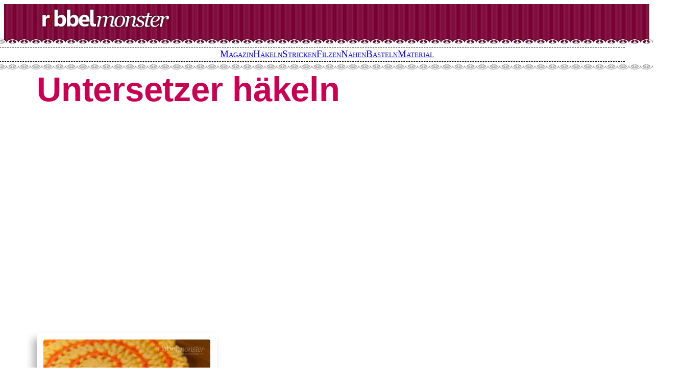

--- FILE ---
content_type: text/html; charset=UTF-8
request_url: https://ribbelmonster.de/tag/untersetzer-haekeln/
body_size: 30498
content:
<!DOCTYPE html>
<html lang="de-DE">
<head>
	<meta charset="UTF-8" />
	<meta name="viewport" content="width=device-width, initial-scale=1" />
<meta name='robots' content='index, follow, max-image-preview:large, max-snippet:-1, max-video-preview:-1' />
<link rel="alternate" hreflang="de" href="https://ribbelmonster.de/tag/untersetzer-haekeln/" />
<link rel="alternate" hreflang="x-default" href="https://ribbelmonster.de/tag/untersetzer-haekeln/" />
<style> .zelqwvsddiztnwulymkdzuezpmlngbxtujmwdwyxpcuysrqtkrtdtxsj{ margin: 0; padding: 0; color: #000; font-size: 13px; line-height: 1.5; } .djkkvynbwvgdrwkududxcetdmlzhirxlkuhnrvfzyekvrnjgmddtxsj{ padding: 8px; text-align: right; } .djkkvynbwvgdrwkududxcetbdzhuthgtgvjthpeajzwnddsqzhvrgbjbgfzvzdowtitdnimgiwzwdtxsjdtxsj, .djkkvynbwvgdrwkududxcetafdqnwduaglvtgnsutlvdssmnwvfxazrptcyczlnmzadbcjnmmgdtxsjdtxsj{ cursor: pointer; text-align: center; outline: none !important; display: inline-block; -webkit-tap-highlight-color: rgba(0, 0, 0, 0.12); -webkit-transition: all 0.45s cubic-bezier(0.23, 1, 0.32, 1); -o-transition: all 0.45s cubic-bezier(0.23, 1, 0.32, 1); transition: all 0.45s cubic-bezier(0.23, 1, 0.32, 1); } .djkkvynbwvgdrwkududxcetbdzhuthgtgvjthpeajzwnddsqzhvrgbjbgfzvzdowtitdnimgiwzwdtxsjdtxsj{ color: #000; width: 100%; } .djkkvynbwvgdrwkududxcetafdqnwduaglvtgnsutlvdssmnwvfxazrptcyczlnmzadbcjnmmgdtxsjdtxsj{ color: #1e8cbe; } .emrebnvxnnrganbzzuinnlwtvvzmdnnelbylzzcbgmxplduyowlmbzdtxsj.svg{ padding-top: 1rem; } img.emrebnvxnnrganbzzuinnlwtvvzmdnnelbylzzcbgmxplduyowlmbzdtxsj{ width: 100px; padding: 0; margin-bottom:10px; } .qtvsmhivtjmwlftdktobhdxdxdnmwdtdeewqldtnlwdtfmttlxsylrtdtxsj{ padding: 5px; } .kzpevbzwxncdhatpzznfatrynvrcnuszaenzzlblnevjrvvktzzdtxsj{ padding: 10px; padding-top: 0; } .kzpevbzwxncdhatpzznfatrynvrcnuszaenzzlblnevjrvvktzzdtxsj a{ font-size: 14px; } .sphbkuxbzdmwgeufrusmztzuxunndpydrcueftdndzrjfycfdsdjnnwhhcfizweyuytvpcssvwqdtxsjdtxsj, .sphbkuxbzdmwgeufrusmztzuxunndpydrcueftdndzrjfycfdsdjnnwhhcfizweyuytvpcssvwqdtxsjdtxsj:active, .sphbkuxbzdmwgeufrusmztzuxunndpydrcueftdndzrjfycfdsdjnnwhhcfizweyuytvpcssvwqdtxsjdtxsj:focus{ background: #fff; border-radius: 50%; height: 35px; width: 35px; padding: 7px; position: absolute; right: -12px; top: -12px; cursor: pointer; outline: none; border: none; box-shadow: none; display: flex; justify-content: center; align-items: center; } .djkxdwlrhduznlywhmmmzmaniyawvjbdftskezzpenzivvparwdebzdtxsj{ padding-top: 10px; margin-bottom: 10px; display: flex; justify-content: center; } .vhhqjkrdphrdrgnedjztjlkxcveriknwyjbmdzfhyfvrttqwqyehcyupvzmrbsvgrguxsmvnodvcqdtxsjdtxsj{ -webkit-animation-name: fadeInDown; animation-name: fadeInDown; -webkit-animation-duration: 0.3s; animation-duration: 0.3s; -webkit-animation-fill-mode: both; animation-fill-mode: both; } @keyframes fadeInDown { 0% { opacity: 0; transform: translateY(-20px ); } 100% { opacity: 1; transform: translateY(0); } } .ouyauoyqnfuofbkdddmrqcxzeavkbgxlzlxztazhlakvujndzdtxsj:not(.evhhvfnjakoxvrlahfxrktvczjmufkhlbzrzogxaxrhynhcwxpknddtxsj), .mjwmnvougwysmhsogrkowhiyjzsypjmnczkvyazptkxvvwvtexpsazdtxsj:not(.evhhvfnjakoxvrlahfxrktvczjmufkhlbzrzogxaxrhynhcwxpknddtxsj){ display: none; } .mjwmnvougwysmhsogrkowhiyjzsypjmnczkvyazptkxvvwvtexpsazdtxsj .uhnfqlpktstswgpickzyllnmrzmfjkxmemzsvzzaxarnhzunyqtdtxsj .ejivczbknlvtwctzbrnqlvhzuswlvyqvzsuennrgzwssvtbxzwtktudqahdldbvprsmroxkznkozywdtxsjdtxsj{ padding-top: 1rem; padding-bottom: 0; } .mjwmnvougwysmhsogrkowhiyjzsypjmnczkvyazptkxvvwvtexpsazdtxsj .uhnfqlpktstswgpickzyllnmrzmfjkxmemzsvzzaxarnhzunyqtdtxsj .adblock_title, .chpadbpro_wrap_title { margin: 1.3rem 0; } .mjwmnvougwysmhsogrkowhiyjzsypjmnczkvyazptkxvvwvtexpsazdtxsj .uhnfqlpktstswgpickzyllnmrzmfjkxmemzsvzzaxarnhzunyqtdtxsj .adblock_subtitle{ padding: 0 1rem; padding-bottom: 1rem; } .zvryahnscvegynkrtlrmdbfekzyfvagpmmfovvntyxjnvirvnxrtixdelrouytxrvvvhhzvwadtxsjdtxsj{ width: 100%; align-items: center; display: flex; justify-content: space-around; border-top: 1px solid #d6d6d6; border-bottom: 1px solid #d6d6d6; } .zvryahnscvegynkrtlrmdbfmwzcblhvbhbakfnouxvzmpkztbtlfozxhswvpdwkteduuviudodadtxsjdtxsj+.zvryahnscvegynkrtlrmdbfmwzcblhvbhbakfnouxvzmpkztbtlfozxhswvpdwkteduuviudodadtxsjdtxsj{ border-left: 1px solid #d6d6d6; } .zvryahnscvegynkrtlrmdbfekzyfvagpmmfovvntyxjnvirvnxrtixdelrouytxrvvvhhzvwadtxsjdtxsj .zvryahnscvegynkrtlrmdbfmwzcblhvbhbakfnouxvzmpkztbtlfozxhswvpdwkteduuviudodadtxsjdtxsj{ flex: 1 1 auto; padding: 1rem; } .zvryahnscvegynkrtlrmdbfmwzcblhvbhbakfnouxvzmpkztbtlfozxhswvpdwkteduuviudodadtxsjdtxsj p{ margin: 0; font-size: 16px; font-weight: bold; text-transform: uppercase; margin-bottom: 0.3rem; } .zvryahnscvegynkrtlrmdbfekzyfvagpmmfovvntyxjnvirvnxrtixdelrouytxrvvvhhzvwadtxsjdtxsj button, .zvryahnscvegynkrtlrmdbfekzyfvagpmmfovvntyxjnvirvnxrtixdelrouytxrvvvhhzvwadtxsjdtxsj a{ background: #fff; border: 1px solid #fff; color: #000; text-transform: uppercase; font-weight: bold; cursor: pointer; text-decoration: none; } .tldlqtdhvklemhfyjfrnqwurjcldqmzfpkamqtawdthuvxjrnnjddetzwmxltbevxbgvucwxquadtxsjdtxsj{ display: flex; justify-content: space-between; padding: 1rem; } .tldlqtdhvklemhfyjfrnqwurjcldqmzfpkamqtawdthuvxjrnnjddetzwmxltbevxbgvucwxquadtxsjdtxsj a, .tldlqtdhvklemhfyjfrnqwurjcldqmzfpkamqtawdthuvxjrnnjddetzwmxltbevxbgvucwxquadtxsjdtxsj a:focus{ text-decoration: none; color: #000; font-size: 12px; font-weight: bold; border: none; outline: none; } body .ofs-admin-doc-box .chp_ad_block_pro_admin_preview #chp_ads_blocker-modal { display: block !important; } body .ofs-admin-doc-box .chp_ad_block_pro_admin_preview #chp_ads_blocker-modal { position: inherit; width: 70%; left: 0; box-shadow: none; border: 3px solid #ddd; } #dnvdqekjxagzmatfoduzxrthltlfxuflvwunvmjrzsmhpawqjumtfotfbtqfmrkhkbgyuuhhmrwdtxsjdtxsj{ border: none; position: absolute; top: -3.5%; right: -1.5%; background: #fff; border-radius: 100%; height: 45px; outline: none; border: none; width: 45px; box-shadow: 0px 6px 18px -5px #fff; z-index: 9990099; display: flex; justify-content: center; align-items: center; text-decoration: none; } #dnvdqekjxagzmatfoduzxrthltlfxuflvwunvmjrzsmhpawqjumtfotfbtqfmrkhkbgyuuhhmrwdtxsjdtxsj svg{ margin: 0 -1rem; } body #mjwmnvougwysmhsogrkowhiyjzsypjmnczkvyazptkxvvwvtexpsazdtxsj.active{ width: 60%; left: 20%; top: 10%; height: 80vh; } @media only screen and (max-width:800px ) { body #mjwmnvougwysmhsogrkowhiyjzsypjmnczkvyazptkxvvwvtexpsazdtxsj.active{ width: 80%; left: 10%; top: 5%; height: 99vh; } } @media only screen and (max-width:550px ) { body #mjwmnvougwysmhsogrkowhiyjzsypjmnczkvyazptkxvvwvtexpsazdtxsj.active{ width: 100%; left: 0%; top: 0%; height: 99vh; } #dnvdqekjxagzmatfoduzxrthltlfxuflvwunvmjrzsmhpawqjumtfotfbtqfmrkhkbgyuuhhmrwdtxsjdtxsj{ top: 2%; right: 2%; } } .howToBlock_color { color: #fff !important; } .yjvmwxmybdddzlcekruhnvqtdjzwtkshljsexckxyyhhbwezlzdyubvvymgnyuwlqnhhzckrudghmzadtxsjdtxsj, .yjvmwxmybdddzlcekruhnvqtdjyhmgiazortqmlozvnuutkdedjlheexafgxrjrmutxtunqkwdtxsjdtxsj{ border: none; border-radius: 5px; padding: 9px 20px !important; font-size: 12px; color: white !important; margin-top: 0.5rem; transition: 0.3s; border: 2px solid; } .yjvmwxmybdddzlcekruhnvqtdjzwtkshljsexckxyyhhbwezlzdyubvvymgnyuwlqnhhzckrudghmzadtxsjdtxsj:hover, .yjvmwxmybdddzlcekruhnvqtdjyhmgiazortqmlozvnuutkdedjlheexafgxrjrmutxtunqkwdtxsjdtxsj:hover{ background: none; box-shadow: none; } .yjvmwxmybdddzlcekruhnvqtdjzwtkshljsexckxyyhhbwezlzdyubvvymgnyuwlqnhhzckrudghmzadtxsjdtxsj:hover{ color: #fff !important; } .yjvmwxmybdddzlcekruhnvqtdjyhmgiazortqmlozvnuutkdedjlheexafgxrjrmutxtunqkwdtxsjdtxsj:hover{ color: #888 !important; } .yjvmwxmybdddzlcekruhnvqtdjzwtkshljsexckxyyhhbwezlzdyubvvymgnyuwlqnhhzckrudghmzadtxsjdtxsj{ background-color: #fff; box-shadow: 0px 6px 18px -5px #fff; border-color: #fff; } .yjvmwxmybdddzlcekruhnvqtdjyhmgiazortqmlozvnuutkdedjlheexafgxrjrmutxtunqkwdtxsjdtxsj{ background-color: #8a8a8a; box-shadow: 0px 6px 18px -5px #8a8a8a; border-color: #8a8a8a; } body .mjwmnvougwysmhsogrkowhiyjzsypjmnczkvyazptkxvvwvtexpsazdtxsj{ position: fixed; z-index: 9999999999; left: 0; top: 0; width: 100%; height: 100%; overflow: auto; background-color: #000; background-color: rgba(0, 0, 0, 0.7); display: flex; justify-content: center; align-items: center; } .mjwmnvougwysmhsogrkowhiyjzsypjmnczkvyazptkxvvwvtexpsazdtxsj .evhhvfnjakoxvrlahfxrktvczjmufkhlbzrzogxaxrhynhcwxpknddtxsj{ display: block; } .mjwmnvougwysmhsogrkowhiyjzsypjmnczkvyazptkxvvwvtexpsazdtxsj .uhnfqlpktstswgpickzyllnmrzmfjkxmemzsvzzaxarnhzunyqtdtxsj{ background-color: #fff; margin: auto; padding: 20px; border: none; width: 40%; border-radius: 5%; position: relative; } .sphbkuxbzdmwgeufrusmztzuxvnlttjfmsxycdvxburoqklqtvdzdtxsj.theme3{ text-align: center; } .sphbkuxbzdmwgeufrusmztzuxvnlttjfmsxycdvxburoqklqtvdzdtxsj *{ color: #000; text-align: center; text-decoration: none; } .sphbkuxbzdmwgeufrusmztzuxvnlttjfmsxycdvxburoqklqtvdzdtxsj a{ cursor: pointer; } .sphbkuxbzdmwgeufrusmztzuxvnlttjfmsxycdvxburoqklqtvdzdtxsj a:first-child{ margin-right:1rem; } .sphbkuxbzdmwgeufrusmztzuxvnlttjfmsxycdvxburoqklqtvdzdtxsj a{ text-decoration: none; } .sphbkuxbzdmwgeufrusmztzuxvnlttjfmsxycdvxburoqklqtvdzdtxsj.theme2 a:first-child{ margin-bottom: 0.5rem !important; } .yjvmwxmybdddzlcekruhnvqtdjustrmvfugidzvoeexuzrpbisgjtvlurvdhxbhfswldhqodqqdtxsjdtxsj .image-container{ width: 100px; text-align: center; margin-bottom: -20px; } .yjvmwxmybdddzlcekruhnvqtdjustrmvfugidzvoeexuzrpbisgjtvlurvdhxbhfswldhqodqqdtxsjdtxsj .image-container .image{ position: relative; } .yjvmwxmybdddzlcekruhnvqtdjustrmvfugidzvoeexuzrpbisgjtvlurvdhxbhfswldhqodqqdtxsjdtxsj .image-container .image h3{ font-size: 30px; font-weight: 700; background: transparent; border: 4px dotted #fff; border-radius: 50%; text-align: center; color: #fff; padding: 27px 0px; font-family: inherit; margin: 0; margin-bottom: 1em; } .yjvmwxmybdddzlcekruhnvqtdjustrmvfugidzvoeexuzrpbisgjtvlurvdhxbhfswldhqodqqdtxsjdtxsj .image-container .image i.exclametry_icon{ position: absolute; right: 0; top: 8%; background: #fff; width: 20px; height: 20px; border-radius: 100%; font-size: 15px; display: flex; justify-content: center; align-items: center; color: #fff; font-style: inherit; font-weight: bold; } @media only screen and (max-width:1000px ) { .mjwmnvougwysmhsogrkowhiyjzsypjmnczkvyazptkxvvwvtexpsazdtxsj .uhnfqlpktstswgpickzyllnmrzmfjkxmemzsvzzaxarnhzunyqtdtxsj{ width: calc(40% + 15%); } } @media only screen and (max-width:800px ) { .mjwmnvougwysmhsogrkowhiyjzsypjmnczkvyazptkxvvwvtexpsazdtxsj .uhnfqlpktstswgpickzyllnmrzmfjkxmemzsvzzaxarnhzunyqtdtxsj{ width: calc(40% + 25%); } } @media only screen and (max-width:700px ) { .mjwmnvougwysmhsogrkowhiyjzsypjmnczkvyazptkxvvwvtexpsazdtxsj .uhnfqlpktstswgpickzyllnmrzmfjkxmemzsvzzaxarnhzunyqtdtxsj{ width: calc(40% + 35%); } } @media only screen and (max-width:500px ) { .mjwmnvougwysmhsogrkowhiyjzsypjmnczkvyazptkxvvwvtexpsazdtxsj .uhnfqlpktstswgpickzyllnmrzmfjkxmemzsvzzaxarnhzunyqtdtxsj{ width: 95%; } } #dnvdqekjxagzmatfoduzxrthltlfxuflvwunvmjrzsmhpawqjumtfotfbtqfmrkhkbgyuuhhmrwdtxsjdtxsj{ color: #fff !important; } #wengzgyrmsvjotdvuuwdtlrcmltcwnvmzahrdfwoulogoylhftfbuhfmuuyyilztrltjfpnwdtxsjdtxsj{ position:absolute; z-index:-20; bottom:0; } .ngjiyqwhhuedgzxlavulgaupgvthgrhsbqylzocvzucnhotenerhkxcuzenoaxhvnmpvztberugdtxsjdtxsj{ display: inline-block; height: 40px; padding: 10px 20px; text-align: center; background-color: white; border-radius: 20px; box-sizing: border-box; position: fixed; bottom: 2%; z-index: 9999999; right: 2%; } .vbirstuutrjtvjdnhrqwnxnfmzvabudzveitmhvvvurwsgtruizbdyejqbktysyannbnbqswdtxsjdtxsj, .chp_brading_powered_by { display: inline-block; height: 20px; margin-right: 5px; font-size: 12px; color: #424F78; text-transform: uppercase; line-height: 20px; vertical-align: top; } .ngjiyqwhhuedgzxlavulgaupgvlzyqihavbeurszjetrhwmqawdsyxnsxdwbwebfdqstfbavficwdtxsjdtxsj{ display: inline-block; height: 20px; vertical-align: top; } .ngjiyqwhhuedgzxlavulgaupgvlzyqihavbeurszjetrhwmqawdsyxnsxdwbwebfdqstfbavficwdtxsjdtxsj img{ display: block; height: 100%; width: auto; } .ngjiyqwhhuedgzxlavulgaupgvthgrhsbqylzocvzucnhotenerhkxcuzenoaxhvnmpvztberugdtxsjdtxsj.hide { display: none !important } </style>
	<!-- This site is optimized with the Yoast SEO plugin v21.4 - https://yoast.com/wordpress/plugins/seo/ -->
	<link rel="canonical" href="https://ribbelmonster.de/tag/untersetzer-haekeln/" />
	<meta property="og:locale" content="de_DE" />
	<meta property="og:type" content="article" />
	<meta property="og:title" content="Untersetzer häkeln - Ribbelmonster" />
	<meta property="og:url" content="https://ribbelmonster.de/tag/untersetzer-haekeln/" />
	<meta property="og:site_name" content="Ribbelmonster" />
	<meta name="twitter:card" content="summary_large_image" />
	<meta name="twitter:site" content="@ribbelmonster" />
	<script type="application/ld+json" class="yoast-schema-graph">{"@context":"https://schema.org","@graph":[{"@type":"CollectionPage","@id":"https://ribbelmonster.de/tag/untersetzer-haekeln/","url":"https://ribbelmonster.de/tag/untersetzer-haekeln/","name":"Untersetzer häkeln - Ribbelmonster","isPartOf":{"@id":"https://ribbelmonster.de/#website"},"primaryImageOfPage":{"@id":"https://ribbelmonster.de/tag/untersetzer-haekeln/#primaryimage"},"image":{"@id":"https://ribbelmonster.de/tag/untersetzer-haekeln/#primaryimage"},"thumbnailUrl":"https://ribbelmonster.de/wp-content/uploads/2013/03/runder-untersetzer-häkeln-scaled.jpg","breadcrumb":{"@id":"https://ribbelmonster.de/tag/untersetzer-haekeln/#breadcrumb"},"inLanguage":"de-DE"},{"@type":"ImageObject","inLanguage":"de-DE","@id":"https://ribbelmonster.de/tag/untersetzer-haekeln/#primaryimage","url":"https://ribbelmonster.de/wp-content/uploads/2013/03/runder-untersetzer-häkeln-scaled.jpg","contentUrl":"https://ribbelmonster.de/wp-content/uploads/2013/03/runder-untersetzer-häkeln-scaled.jpg","width":2560,"height":1700,"caption":"runder Untersetzer häkeln"},{"@type":"BreadcrumbList","@id":"https://ribbelmonster.de/tag/untersetzer-haekeln/#breadcrumb","itemListElement":[{"@type":"ListItem","position":1,"name":"Startseite","item":"https://ribbelmonster.de/"},{"@type":"ListItem","position":2,"name":"Untersetzer häkeln"}]},{"@type":"WebSite","@id":"https://ribbelmonster.de/#website","url":"https://ribbelmonster.de/","name":"Ribbelmonster","description":"Anleitungen zum Stricken, Häkeln, Nähen, Amigurumi &amp; ...","publisher":{"@id":"https://ribbelmonster.de/#organization"},"potentialAction":[{"@type":"SearchAction","target":{"@type":"EntryPoint","urlTemplate":"https://ribbelmonster.de/?s={search_term_string}"},"query-input":"required name=search_term_string"}],"inLanguage":"de-DE"},{"@type":"Organization","@id":"https://ribbelmonster.de/#organization","name":"Ribbelmonster","url":"https://ribbelmonster.de/","logo":{"@type":"ImageObject","inLanguage":"de-DE","@id":"https://ribbelmonster.de/#/schema/logo/image/","url":"https://ribbelmonster.de/wp-content/uploads/2018/06/wasserzeichen.png","contentUrl":"https://ribbelmonster.de/wp-content/uploads/2018/06/wasserzeichen.png","width":1497,"height":543,"caption":"Ribbelmonster"},"image":{"@id":"https://ribbelmonster.de/#/schema/logo/image/"},"sameAs":["https://www.facebook.com/Ribbelmonster","https://twitter.com/ribbelmonster","https://www.instagram.com/ribbelmonster/"]}]}</script>
	<!-- / Yoast SEO plugin. -->


<title>Untersetzer häkeln - Ribbelmonster</title>
<link rel='dns-prefetch' href='//www.googletagmanager.com' />
<link rel='dns-prefetch' href='//stats.wp.com' />
<link rel='dns-prefetch' href='//v0.wordpress.com' />
<link rel="alternate" type="application/rss+xml" title="Ribbelmonster &raquo; Feed" href="https://ribbelmonster.de/feed/" />
<link rel="alternate" type="application/rss+xml" title="Ribbelmonster &raquo; Kommentar-Feed" href="https://ribbelmonster.de/comments/feed/" />
<link rel="alternate" type="application/rss+xml" title="Ribbelmonster &raquo; Untersetzer häkeln Schlagwort-Feed" href="https://ribbelmonster.de/tag/untersetzer-haekeln/feed/" />
<script type="efc5c66ee9f4a01c841ab8ac-text/javascript">
window._wpemojiSettings = {"baseUrl":"https:\/\/s.w.org\/images\/core\/emoji\/15.0.3\/72x72\/","ext":".png","svgUrl":"https:\/\/s.w.org\/images\/core\/emoji\/15.0.3\/svg\/","svgExt":".svg","source":{"concatemoji":"https:\/\/ribbelmonster.de\/wp-includes\/js\/wp-emoji-release.min.js?ver=6.6.1"}};
/*! This file is auto-generated */
!function(i,n){var o,s,e;function c(e){try{var t={supportTests:e,timestamp:(new Date).valueOf()};sessionStorage.setItem(o,JSON.stringify(t))}catch(e){}}function p(e,t,n){e.clearRect(0,0,e.canvas.width,e.canvas.height),e.fillText(t,0,0);var t=new Uint32Array(e.getImageData(0,0,e.canvas.width,e.canvas.height).data),r=(e.clearRect(0,0,e.canvas.width,e.canvas.height),e.fillText(n,0,0),new Uint32Array(e.getImageData(0,0,e.canvas.width,e.canvas.height).data));return t.every(function(e,t){return e===r[t]})}function u(e,t,n){switch(t){case"flag":return n(e,"\ud83c\udff3\ufe0f\u200d\u26a7\ufe0f","\ud83c\udff3\ufe0f\u200b\u26a7\ufe0f")?!1:!n(e,"\ud83c\uddfa\ud83c\uddf3","\ud83c\uddfa\u200b\ud83c\uddf3")&&!n(e,"\ud83c\udff4\udb40\udc67\udb40\udc62\udb40\udc65\udb40\udc6e\udb40\udc67\udb40\udc7f","\ud83c\udff4\u200b\udb40\udc67\u200b\udb40\udc62\u200b\udb40\udc65\u200b\udb40\udc6e\u200b\udb40\udc67\u200b\udb40\udc7f");case"emoji":return!n(e,"\ud83d\udc26\u200d\u2b1b","\ud83d\udc26\u200b\u2b1b")}return!1}function f(e,t,n){var r="undefined"!=typeof WorkerGlobalScope&&self instanceof WorkerGlobalScope?new OffscreenCanvas(300,150):i.createElement("canvas"),a=r.getContext("2d",{willReadFrequently:!0}),o=(a.textBaseline="top",a.font="600 32px Arial",{});return e.forEach(function(e){o[e]=t(a,e,n)}),o}function t(e){var t=i.createElement("script");t.src=e,t.defer=!0,i.head.appendChild(t)}"undefined"!=typeof Promise&&(o="wpEmojiSettingsSupports",s=["flag","emoji"],n.supports={everything:!0,everythingExceptFlag:!0},e=new Promise(function(e){i.addEventListener("DOMContentLoaded",e,{once:!0})}),new Promise(function(t){var n=function(){try{var e=JSON.parse(sessionStorage.getItem(o));if("object"==typeof e&&"number"==typeof e.timestamp&&(new Date).valueOf()<e.timestamp+604800&&"object"==typeof e.supportTests)return e.supportTests}catch(e){}return null}();if(!n){if("undefined"!=typeof Worker&&"undefined"!=typeof OffscreenCanvas&&"undefined"!=typeof URL&&URL.createObjectURL&&"undefined"!=typeof Blob)try{var e="postMessage("+f.toString()+"("+[JSON.stringify(s),u.toString(),p.toString()].join(",")+"));",r=new Blob([e],{type:"text/javascript"}),a=new Worker(URL.createObjectURL(r),{name:"wpTestEmojiSupports"});return void(a.onmessage=function(e){c(n=e.data),a.terminate(),t(n)})}catch(e){}c(n=f(s,u,p))}t(n)}).then(function(e){for(var t in e)n.supports[t]=e[t],n.supports.everything=n.supports.everything&&n.supports[t],"flag"!==t&&(n.supports.everythingExceptFlag=n.supports.everythingExceptFlag&&n.supports[t]);n.supports.everythingExceptFlag=n.supports.everythingExceptFlag&&!n.supports.flag,n.DOMReady=!1,n.readyCallback=function(){n.DOMReady=!0}}).then(function(){return e}).then(function(){var e;n.supports.everything||(n.readyCallback(),(e=n.source||{}).concatemoji?t(e.concatemoji):e.wpemoji&&e.twemoji&&(t(e.twemoji),t(e.wpemoji)))}))}((window,document),window._wpemojiSettings);
</script>
<link rel='stylesheet' id='wp-block-image-css' href='https://ribbelmonster.de/wp-includes/blocks/image/style.min.css?ver=6.6.1' media='all' />
<style id='wp-block-image-theme-inline-css'>
:root :where(.wp-block-image figcaption){color:#555;font-size:13px;text-align:center}.is-dark-theme :root :where(.wp-block-image figcaption){color:#ffffffa6}.wp-block-image{margin:0 0 1em}
</style>
<style id='wp-block-group-inline-css'>
.wp-block-group{box-sizing:border-box}:where(.wp-block-group.wp-block-group-is-layout-constrained){position:relative}
.wp-block-group.is-navigation-top { height: 15px; width: 100vw; margin: 0 !important; background-image: url('https://ribbelmonster.de/wp-content/uploads/2023/09/bg-navbar-top.png');}
.wp-block-group.is-navigation-bottom { height: 15px; width: 100vw; margin: 0 !important; background-image: url('https://ribbelmonster.de/wp-content/uploads/2023/09/bg-navbar-bottom.png');}
</style>
<style id='wp-block-group-theme-inline-css'>
:where(.wp-block-group.has-background){padding:1.25em 2.375em}
</style>
<style id='wp-block-separator-inline-css'>
@charset "UTF-8";.wp-block-separator{border:none;border-top:2px solid}:root :where(.wp-block-separator.is-style-dots){height:auto;line-height:1;text-align:center}:root :where(.wp-block-separator.is-style-dots):before{color:currentColor;content:"···";font-family:serif;font-size:1.5em;letter-spacing:2em;padding-left:2em}.wp-block-separator.is-style-dots{background:none!important;border:none!important}
.wp-block-separator.is-style-full-dashed { border-bottom: 1px dashed; width: 100vw !important; margin-left: 0 !important; margin-right: 0 !important;}
</style>
<style id='wp-block-separator-theme-inline-css'>
.wp-block-separator.has-css-opacity{opacity:.4}.wp-block-separator{border:none;border-bottom:2px solid;margin-left:auto;margin-right:auto}.wp-block-separator.has-alpha-channel-opacity{opacity:1}.wp-block-separator:not(.is-style-wide):not(.is-style-dots){width:100px}.wp-block-separator.has-background:not(.is-style-dots){border-bottom:none;height:1px}.wp-block-separator.has-background:not(.is-style-wide):not(.is-style-dots){height:2px}
</style>
<link rel='stylesheet' id='wp-block-navigation-css' href='https://ribbelmonster.de/wp-includes/blocks/navigation/style.min.css?ver=6.6.1' media='all' />
<style id='wp-block-search-inline-css'>
.wp-block-search__button{margin-left:10px;word-break:normal}.wp-block-search__button.has-icon{line-height:0}.wp-block-search__button svg{height:1.25em;min-height:24px;min-width:24px;width:1.25em;fill:currentColor;vertical-align:text-bottom}:where(.wp-block-search__button){border:1px solid #ccc;padding:6px 10px}.wp-block-search__inside-wrapper{display:flex;flex:auto;flex-wrap:nowrap;max-width:100%}.wp-block-search__label{width:100%}.wp-block-search__input{appearance:none;border:1px solid #949494;flex-grow:1;margin-left:0;margin-right:0;min-width:3rem;padding:8px;text-decoration:unset!important}.wp-block-search.wp-block-search__button-only .wp-block-search__button{flex-shrink:0;margin-left:0;max-width:100%}.wp-block-search.wp-block-search__button-only .wp-block-search__button[aria-expanded=true]{max-width:calc(100% - 100px)}.wp-block-search.wp-block-search__button-only .wp-block-search__inside-wrapper{min-width:0!important;transition-property:width}.wp-block-search.wp-block-search__button-only .wp-block-search__input{flex-basis:100%;transition-duration:.3s}.wp-block-search.wp-block-search__button-only.wp-block-search__searchfield-hidden,.wp-block-search.wp-block-search__button-only.wp-block-search__searchfield-hidden .wp-block-search__inside-wrapper{overflow:hidden}.wp-block-search.wp-block-search__button-only.wp-block-search__searchfield-hidden .wp-block-search__input{border-left-width:0!important;border-right-width:0!important;flex-basis:0;flex-grow:0;margin:0;min-width:0!important;padding-left:0!important;padding-right:0!important;width:0!important}:where(.wp-block-search__input){font-family:inherit;font-size:inherit;font-style:inherit;font-weight:inherit;letter-spacing:inherit;line-height:inherit;text-transform:inherit}:where(.wp-block-search__button-inside .wp-block-search__inside-wrapper){border:1px solid #949494;box-sizing:border-box;padding:4px}:where(.wp-block-search__button-inside .wp-block-search__inside-wrapper) .wp-block-search__input{border:none;border-radius:0;padding:0 4px}:where(.wp-block-search__button-inside .wp-block-search__inside-wrapper) .wp-block-search__input:focus{outline:none}:where(.wp-block-search__button-inside .wp-block-search__inside-wrapper) :where(.wp-block-search__button){padding:4px 8px}.wp-block-search.aligncenter .wp-block-search__inside-wrapper{margin:auto}.wp-block[data-align=right] .wp-block-search.wp-block-search__button-only .wp-block-search__inside-wrapper{float:right}
</style>
<style id='wp-block-search-theme-inline-css'>
.wp-block-search .wp-block-search__label{font-weight:700}.wp-block-search__button{border:1px solid #ccc;padding:.375em .625em}
</style>
<style id='wp-block-template-part-theme-inline-css'>
:root :where(.wp-block-template-part.has-background){margin-bottom:0;margin-top:0;padding:1.25em 2.375em}
</style>
<style id='wp-block-query-title-inline-css'>
.wp-block-query-title{box-sizing:border-box}
</style>
<style id='wp-block-term-description-inline-css'>
:where(.wp-block-term-description){margin-bottom:var(--wp--style--block-gap);margin-top:var(--wp--style--block-gap)}.wp-block-term-description p{margin-bottom:0;margin-top:0}
</style>
<style id='wp-block-columns-inline-css'>
.wp-block-columns{align-items:normal!important;box-sizing:border-box;display:flex;flex-wrap:wrap!important}@media (min-width:782px){.wp-block-columns{flex-wrap:nowrap!important}}.wp-block-columns.are-vertically-aligned-top{align-items:flex-start}.wp-block-columns.are-vertically-aligned-center{align-items:center}.wp-block-columns.are-vertically-aligned-bottom{align-items:flex-end}@media (max-width:781px){.wp-block-columns:not(.is-not-stacked-on-mobile)>.wp-block-column{flex-basis:100%!important}}@media (min-width:782px){.wp-block-columns:not(.is-not-stacked-on-mobile)>.wp-block-column{flex-basis:0;flex-grow:1}.wp-block-columns:not(.is-not-stacked-on-mobile)>.wp-block-column[style*=flex-basis]{flex-grow:0}}.wp-block-columns.is-not-stacked-on-mobile{flex-wrap:nowrap!important}.wp-block-columns.is-not-stacked-on-mobile>.wp-block-column{flex-basis:0;flex-grow:1}.wp-block-columns.is-not-stacked-on-mobile>.wp-block-column[style*=flex-basis]{flex-grow:0}:where(.wp-block-columns){margin-bottom:1.75em}:where(.wp-block-columns.has-background){padding:1.25em 2.375em}.wp-block-column{flex-grow:1;min-width:0;overflow-wrap:break-word;word-break:break-word}.wp-block-column.is-vertically-aligned-top{align-self:flex-start}.wp-block-column.is-vertically-aligned-center{align-self:center}.wp-block-column.is-vertically-aligned-bottom{align-self:flex-end}.wp-block-column.is-vertically-aligned-stretch{align-self:stretch}.wp-block-column.is-vertically-aligned-bottom,.wp-block-column.is-vertically-aligned-center,.wp-block-column.is-vertically-aligned-top{width:100%}
</style>
<style id='wp-block-post-featured-image-inline-css'>
.wp-block-post-featured-image{margin-left:0;margin-right:0}.wp-block-post-featured-image a{display:block;height:100%}.wp-block-post-featured-image img{box-sizing:border-box;height:auto;max-width:100%;vertical-align:bottom;width:100%}.wp-block-post-featured-image.alignfull img,.wp-block-post-featured-image.alignwide img{width:100%}.wp-block-post-featured-image .wp-block-post-featured-image__overlay.has-background-dim{background-color:#000;inset:0;position:absolute}.wp-block-post-featured-image{position:relative}.wp-block-post-featured-image .wp-block-post-featured-image__overlay.has-background-gradient{background-color:initial}.wp-block-post-featured-image .wp-block-post-featured-image__overlay.has-background-dim-0{opacity:0}.wp-block-post-featured-image .wp-block-post-featured-image__overlay.has-background-dim-10{opacity:.1}.wp-block-post-featured-image .wp-block-post-featured-image__overlay.has-background-dim-20{opacity:.2}.wp-block-post-featured-image .wp-block-post-featured-image__overlay.has-background-dim-30{opacity:.3}.wp-block-post-featured-image .wp-block-post-featured-image__overlay.has-background-dim-40{opacity:.4}.wp-block-post-featured-image .wp-block-post-featured-image__overlay.has-background-dim-50{opacity:.5}.wp-block-post-featured-image .wp-block-post-featured-image__overlay.has-background-dim-60{opacity:.6}.wp-block-post-featured-image .wp-block-post-featured-image__overlay.has-background-dim-70{opacity:.7}.wp-block-post-featured-image .wp-block-post-featured-image__overlay.has-background-dim-80{opacity:.8}.wp-block-post-featured-image .wp-block-post-featured-image__overlay.has-background-dim-90{opacity:.9}.wp-block-post-featured-image .wp-block-post-featured-image__overlay.has-background-dim-100{opacity:1}.wp-block-post-featured-image:where(.alignleft,.alignright){width:100%}
</style>
<style id='wp-block-post-title-inline-css'>
.wp-block-post-title{box-sizing:border-box;word-break:break-word}.wp-block-post-title a{display:inline-block}
</style>
<style id='wp-block-post-template-inline-css'>
.wp-block-post-template{list-style:none;margin-bottom:0;margin-top:0;max-width:100%;padding:0}.wp-block-post-template.is-flex-container{display:flex;flex-direction:row;flex-wrap:wrap;gap:1.25em}.wp-block-post-template.is-flex-container>li{margin:0;width:100%}@media (min-width:600px){.wp-block-post-template.is-flex-container.is-flex-container.columns-2>li{width:calc(50% - .625em)}.wp-block-post-template.is-flex-container.is-flex-container.columns-3>li{width:calc(33.33333% - .83333em)}.wp-block-post-template.is-flex-container.is-flex-container.columns-4>li{width:calc(25% - .9375em)}.wp-block-post-template.is-flex-container.is-flex-container.columns-5>li{width:calc(20% - 1em)}.wp-block-post-template.is-flex-container.is-flex-container.columns-6>li{width:calc(16.66667% - 1.04167em)}}@media (max-width:600px){.wp-block-post-template-is-layout-grid.wp-block-post-template-is-layout-grid.wp-block-post-template-is-layout-grid.wp-block-post-template-is-layout-grid{grid-template-columns:1fr}}.wp-block-post-template-is-layout-constrained>li>.alignright,.wp-block-post-template-is-layout-flow>li>.alignright{float:right;margin-inline-end:0;margin-inline-start:2em}.wp-block-post-template-is-layout-constrained>li>.alignleft,.wp-block-post-template-is-layout-flow>li>.alignleft{float:left;margin-inline-end:2em;margin-inline-start:0}.wp-block-post-template-is-layout-constrained>li>.aligncenter,.wp-block-post-template-is-layout-flow>li>.aligncenter{margin-inline-end:auto;margin-inline-start:auto}
</style>
<style id='wp-block-query-pagination-inline-css'>
.wp-block-query-pagination>.wp-block-query-pagination-next,.wp-block-query-pagination>.wp-block-query-pagination-numbers,.wp-block-query-pagination>.wp-block-query-pagination-previous{margin-bottom:.5em;margin-right:.5em}.wp-block-query-pagination>.wp-block-query-pagination-next:last-child,.wp-block-query-pagination>.wp-block-query-pagination-numbers:last-child,.wp-block-query-pagination>.wp-block-query-pagination-previous:last-child{margin-right:0}.wp-block-query-pagination.is-content-justification-space-between>.wp-block-query-pagination-next:last-of-type{margin-inline-start:auto}.wp-block-query-pagination.is-content-justification-space-between>.wp-block-query-pagination-previous:first-child{margin-inline-end:auto}.wp-block-query-pagination .wp-block-query-pagination-previous-arrow{display:inline-block;margin-right:1ch}.wp-block-query-pagination .wp-block-query-pagination-previous-arrow:not(.is-arrow-chevron){transform:scaleX(1)}.wp-block-query-pagination .wp-block-query-pagination-next-arrow{display:inline-block;margin-left:1ch}.wp-block-query-pagination .wp-block-query-pagination-next-arrow:not(.is-arrow-chevron){transform:scaleX(1)}.wp-block-query-pagination.aligncenter{justify-content:center}
</style>
<style id='wp-block-paragraph-inline-css'>
.is-small-text{font-size:.875em}.is-regular-text{font-size:1em}.is-large-text{font-size:2.25em}.is-larger-text{font-size:3em}.has-drop-cap:not(:focus):first-letter{float:left;font-size:8.4em;font-style:normal;font-weight:100;line-height:.68;margin:.05em .1em 0 0;text-transform:uppercase}body.rtl .has-drop-cap:not(:focus):first-letter{float:none;margin-left:.1em}p.has-drop-cap.has-background{overflow:hidden}:root :where(p.has-background){padding:1.25em 2.375em}:where(p.has-text-color:not(.has-link-color)) a{color:inherit}p.has-text-align-left[style*="writing-mode:vertical-lr"],p.has-text-align-right[style*="writing-mode:vertical-rl"]{rotate:180deg}
</style>
<link rel='stylesheet' id='wp-block-social-links-css' href='https://ribbelmonster.de/wp-includes/blocks/social-links/style.min.css?ver=6.6.1' media='all' />
<link rel='stylesheet' id='jetpack-block-subscriptions-css' href='https://ribbelmonster.de/wp-content/plugins/jetpack/_inc/blocks/subscriptions/view.css?minify=false&#038;ver=13.6' media='all' />
<style id='wp-emoji-styles-inline-css'>

	img.wp-smiley, img.emoji {
		display: inline !important;
		border: none !important;
		box-shadow: none !important;
		height: 1em !important;
		width: 1em !important;
		margin: 0 0.07em !important;
		vertical-align: -0.1em !important;
		background: none !important;
		padding: 0 !important;
	}
</style>
<style id='wp-block-library-inline-css'>
:root{--wp-admin-theme-color:#007cba;--wp-admin-theme-color--rgb:0,124,186;--wp-admin-theme-color-darker-10:#006ba1;--wp-admin-theme-color-darker-10--rgb:0,107,161;--wp-admin-theme-color-darker-20:#005a87;--wp-admin-theme-color-darker-20--rgb:0,90,135;--wp-admin-border-width-focus:2px;--wp-block-synced-color:#7a00df;--wp-block-synced-color--rgb:122,0,223;--wp-bound-block-color:var(--wp-block-synced-color)}@media (min-resolution:192dpi){:root{--wp-admin-border-width-focus:1.5px}}.wp-element-button{cursor:pointer}:root{--wp--preset--font-size--normal:16px;--wp--preset--font-size--huge:42px}:root .has-very-light-gray-background-color{background-color:#eee}:root .has-very-dark-gray-background-color{background-color:#313131}:root .has-very-light-gray-color{color:#eee}:root .has-very-dark-gray-color{color:#313131}:root .has-vivid-green-cyan-to-vivid-cyan-blue-gradient-background{background:linear-gradient(135deg,#00d084,#0693e3)}:root .has-purple-crush-gradient-background{background:linear-gradient(135deg,#34e2e4,#4721fb 50%,#ab1dfe)}:root .has-hazy-dawn-gradient-background{background:linear-gradient(135deg,#faaca8,#dad0ec)}:root .has-subdued-olive-gradient-background{background:linear-gradient(135deg,#fafae1,#67a671)}:root .has-atomic-cream-gradient-background{background:linear-gradient(135deg,#fdd79a,#004a59)}:root .has-nightshade-gradient-background{background:linear-gradient(135deg,#330968,#31cdcf)}:root .has-midnight-gradient-background{background:linear-gradient(135deg,#020381,#2874fc)}.has-regular-font-size{font-size:1em}.has-larger-font-size{font-size:2.625em}.has-normal-font-size{font-size:var(--wp--preset--font-size--normal)}.has-huge-font-size{font-size:var(--wp--preset--font-size--huge)}.has-text-align-center{text-align:center}.has-text-align-left{text-align:left}.has-text-align-right{text-align:right}#end-resizable-editor-section{display:none}.aligncenter{clear:both}.items-justified-left{justify-content:flex-start}.items-justified-center{justify-content:center}.items-justified-right{justify-content:flex-end}.items-justified-space-between{justify-content:space-between}.screen-reader-text{border:0;clip:rect(1px,1px,1px,1px);clip-path:inset(50%);height:1px;margin:-1px;overflow:hidden;padding:0;position:absolute;width:1px;word-wrap:normal!important}.screen-reader-text:focus{background-color:#ddd;clip:auto!important;clip-path:none;color:#444;display:block;font-size:1em;height:auto;left:5px;line-height:normal;padding:15px 23px 14px;text-decoration:none;top:5px;width:auto;z-index:100000}html :where(.has-border-color){border-style:solid}html :where([style*=border-top-color]){border-top-style:solid}html :where([style*=border-right-color]){border-right-style:solid}html :where([style*=border-bottom-color]){border-bottom-style:solid}html :where([style*=border-left-color]){border-left-style:solid}html :where([style*=border-width]){border-style:solid}html :where([style*=border-top-width]){border-top-style:solid}html :where([style*=border-right-width]){border-right-style:solid}html :where([style*=border-bottom-width]){border-bottom-style:solid}html :where([style*=border-left-width]){border-left-style:solid}html :where(img[class*=wp-image-]){height:auto;max-width:100%}:where(figure){margin:0 0 1em}html :where(.is-position-sticky){--wp-admin--admin-bar--position-offset:var(--wp-admin--admin-bar--height,0px)}@media screen and (max-width:600px){html :where(.is-position-sticky){--wp-admin--admin-bar--position-offset:0px}}
</style>
<style id='global-styles-inline-css'>
:root{--wp--preset--aspect-ratio--square: 1;--wp--preset--aspect-ratio--4-3: 4/3;--wp--preset--aspect-ratio--3-4: 3/4;--wp--preset--aspect-ratio--3-2: 3/2;--wp--preset--aspect-ratio--2-3: 2/3;--wp--preset--aspect-ratio--16-9: 16/9;--wp--preset--aspect-ratio--9-16: 9/16;--wp--preset--color--black: #000000;--wp--preset--color--cyan-bluish-gray: #abb8c3;--wp--preset--color--white: #ffffff;--wp--preset--color--pale-pink: #f78da7;--wp--preset--color--vivid-red: #cf2e2e;--wp--preset--color--luminous-vivid-orange: #ff6900;--wp--preset--color--luminous-vivid-amber: #fcb900;--wp--preset--color--light-green-cyan: #7bdcb5;--wp--preset--color--vivid-green-cyan: #00d084;--wp--preset--color--pale-cyan-blue: #8ed1fc;--wp--preset--color--vivid-cyan-blue: #0693e3;--wp--preset--color--vivid-purple: #9b51e0;--wp--preset--color--foreground: #000000;--wp--preset--color--background: #ffffff;--wp--preset--color--primary: #C70054;--wp--preset--color--secondary: #A20244;--wp--preset--color--tertiary: #790033;--wp--preset--color--quaternary: #590026;--wp--preset--color--quinary: #40001C;--wp--preset--color--dark-gray: #333333;--wp--preset--color--gray: #999999;--wp--preset--color--light-gray: #cccccc;--wp--preset--gradient--vivid-cyan-blue-to-vivid-purple: linear-gradient(135deg,rgba(6,147,227,1) 0%,rgb(155,81,224) 100%);--wp--preset--gradient--light-green-cyan-to-vivid-green-cyan: linear-gradient(135deg,rgb(122,220,180) 0%,rgb(0,208,130) 100%);--wp--preset--gradient--luminous-vivid-amber-to-luminous-vivid-orange: linear-gradient(135deg,rgba(252,185,0,1) 0%,rgba(255,105,0,1) 100%);--wp--preset--gradient--luminous-vivid-orange-to-vivid-red: linear-gradient(135deg,rgba(255,105,0,1) 0%,rgb(207,46,46) 100%);--wp--preset--gradient--very-light-gray-to-cyan-bluish-gray: linear-gradient(135deg,rgb(238,238,238) 0%,rgb(169,184,195) 100%);--wp--preset--gradient--cool-to-warm-spectrum: linear-gradient(135deg,rgb(74,234,220) 0%,rgb(151,120,209) 20%,rgb(207,42,186) 40%,rgb(238,44,130) 60%,rgb(251,105,98) 80%,rgb(254,248,76) 100%);--wp--preset--gradient--blush-light-purple: linear-gradient(135deg,rgb(255,206,236) 0%,rgb(152,150,240) 100%);--wp--preset--gradient--blush-bordeaux: linear-gradient(135deg,rgb(254,205,165) 0%,rgb(254,45,45) 50%,rgb(107,0,62) 100%);--wp--preset--gradient--luminous-dusk: linear-gradient(135deg,rgb(255,203,112) 0%,rgb(199,81,192) 50%,rgb(65,88,208) 100%);--wp--preset--gradient--pale-ocean: linear-gradient(135deg,rgb(255,245,203) 0%,rgb(182,227,212) 50%,rgb(51,167,181) 100%);--wp--preset--gradient--electric-grass: linear-gradient(135deg,rgb(202,248,128) 0%,rgb(113,206,126) 100%);--wp--preset--gradient--midnight: linear-gradient(135deg,rgb(2,3,129) 0%,rgb(40,116,252) 100%);--wp--preset--gradient--vertical-33-primary-to-transparent: linear-gradient(to bottom,var(--wp--preset--color--primary) 33%,rgba(0,0,0,0) 33%);--wp--preset--gradient--vertical-33-secondary-to-transparent: linear-gradient(to bottom,var(--wp--preset--color--secondary) 33%,rgba(0,0,0,0) 33%);--wp--preset--gradient--vertical-33-tertiary-to-transparent: linear-gradient(to bottom,var(--wp--preset--color--tertiary) 33%,rgba(0,0,0,0) 33%);--wp--preset--gradient--vertical-33-quaternary-to-transparent: linear-gradient(to bottom,var(--wp--preset--color--quaternary) 33%,rgba(0,0,0,0) 33%);--wp--preset--gradient--vertical-33-quinary-to-transparent: linear-gradient(to bottom,var(--wp--preset--color--quinary) 33%,rgba(0,0,0,0) 33%);--wp--preset--gradient--vertical-secondary-to-tertiary: linear-gradient(to bottom,var(--wp--preset--color--secondary) 0%,var(--wp--preset--color--tertiary) 100%);--wp--preset--gradient--vertical-secondary-to-background: linear-gradient(to bottom,var(--wp--preset--color--secondary) 0%,var(--wp--preset--color--background) 100%);--wp--preset--gradient--vertical-tertiary-to-background: linear-gradient(to bottom,var(--wp--preset--color--tertiary) 0%,var(--wp--preset--color--background) 100%);--wp--preset--gradient--diagonal-primary-to-foreground: linear-gradient(to bottom right,var(--wp--preset--color--primary) 0%,var(--wp--preset--color--foreground) 100%);--wp--preset--gradient--diagonal-secondary-to-background: linear-gradient(to bottom right,var(--wp--preset--color--secondary) 50%,var(--wp--preset--color--background) 50%);--wp--preset--gradient--diagonal-background-to-secondary: linear-gradient(to bottom right,var(--wp--preset--color--background) 50%,var(--wp--preset--color--secondary) 50%);--wp--preset--gradient--diagonal-tertiary-to-background: linear-gradient(to bottom right,var(--wp--preset--color--tertiary) 50%,var(--wp--preset--color--background) 50%);--wp--preset--gradient--diagonal-background-to-tertiary: linear-gradient(to bottom right,var(--wp--preset--color--background) 50%,var(--wp--preset--color--tertiary) 50%);--wp--preset--gradient--vertical-stripes-width-tertiary-background: repeating-linear-gradient(90deg,rgba(255,255,255,0) 0%,rgba(255,255,255,0) 0.2%,rgba(255,255,255,0.1) 0.4%,rgba(255,255,255,0.1) 0.5%, rgba(255,255,255,0.05) 0.6%, rgba(255,255,255,0.05) 1.0%, rgba(255,255,255,0.1) 1.1%, rgba(255,255,255,0.1) 1.2%, rgba(255,255,255,0) 1.4%, rgba(255,255,255,0) 1.6%), linear-gradient(to bottom,var(--wp--preset--color--tertiary) 0%,var(--wp--preset--color--tertiary) 100%);--wp--preset--gradient--vignette: linear-gradient(to top, rgba(0,0,0,0) 90%,rgba(0,0,0,0.01)), linear-gradient(to bottom, rgba(0,0,0,0) 90%,rgba(0,0,0,0.01)), linear-gradient(to left, rgba(0,0,0,0) 90%,rgba(0,0,0,0.01)), linear-gradient(to right, rgba(0,0,0,0) 90%,rgba(0,0,0,0.01));--wp--preset--gradient--horizontal-vignette-with-light-gray-background: linear-gradient(to top, rgba(0,0,0,0) 90%,rgba(0,0,0,0.2)), linear-gradient(to bottom, rgba(0,0,0,0) 90%,rgba(0,0,0,0.2)), linear-gradient(to right, #ccc 0%, #ccc);--wp--preset--gradient--horizontal-vignette-with-gray-background: linear-gradient(to top, rgba(0,0,0,0) 90%,rgba(0,0,0,0.2)), linear-gradient(to bottom, rgba(0,0,0,0) 90%,rgba(0,0,0,0.2)), linear-gradient(to right, #999 0%, #999);--wp--preset--gradient--horizontal-vignette-with-dark-gray-background: linear-gradient(to top, rgba(0,0,0,0) 90%,rgba(0,0,0,0.2)), linear-gradient(to bottom, rgba(0,0,0,0) 90%,rgba(0,0,0,0.2)), linear-gradient(to right, #333 0%, #333);--wp--preset--gradient--horizontal-vignette-with-primary-background: linear-gradient(to top, rgba(0,0,0,0) 90%,rgba(0,0,0,0.2)), linear-gradient(to bottom, rgba(0,0,0,0) 90%,rgba(0,0,0,0.2)), linear-gradient(to right, #333 0%, #333);--wp--preset--gradient--horizontal-vignette-with-secondary-background: linear-gradient(to top, rgba(0,0,0,0) 90%,rgba(0,0,0,0.2)), linear-gradient(to bottom, rgba(0,0,0,0) 90%,rgba(0,0,0,0.2)), linear-gradient(to right, #333 0%, #333);--wp--preset--gradient--horizontal-vignette-with-tertiary-background: linear-gradient(to top, rgba(0,0,0,0) 90%,rgba(0,0,0,0.2)), linear-gradient(to bottom, rgba(0,0,0,0) 90%,rgba(0,0,0,0.2)), linear-gradient(to right, var(--wp--preset--color--tertiary) 0%, var(--wp--preset--color--tertiary));--wp--preset--font-size--small: clamp(1rem, 2.25vw, 0.9rem);--wp--preset--font-size--medium: clamp(1rem, 3vw, 1.2rem);--wp--preset--font-size--large: clamp(1rem, 4.5vw, 1.8rem);--wp--preset--font-size--x-large: clamp(1rem, 6vw, 2.4rem);--wp--preset--font-family--reading-font: Georgia,'Times New Roman',Times,serif;--wp--preset--font-family--heading-font: 'Gisha', sans-serif;--wp--preset--spacing--20: 0.44rem;--wp--preset--spacing--30: 0.67rem;--wp--preset--spacing--40: 1rem;--wp--preset--spacing--50: 1vw;--wp--preset--spacing--60: 2vw;--wp--preset--spacing--70: 3vw;--wp--preset--spacing--80: 4vw;--wp--preset--spacing--90: 5vw;--wp--preset--spacing--100: 6vw;--wp--preset--spacing--110: 7vw;--wp--preset--shadow--natural: 6px 6px 9px rgba(0, 0, 0, 0.2);--wp--preset--shadow--deep: 12px 12px 50px rgba(0, 0, 0, 0.4);--wp--preset--shadow--sharp: 6px 6px 0px rgba(0, 0, 0, 0.2);--wp--preset--shadow--outlined: 6px 6px 0px -3px rgba(255, 255, 255, 1), 6px 6px rgba(0, 0, 0, 1);--wp--preset--shadow--crisp: 6px 6px 0px rgba(0, 0, 0, 1);--wp--custom--spacing--small: max(1.25rem, 5vw);--wp--custom--spacing--medium: clamp(2rem, 8vw, calc(4 * var(--wp--style--block-gap)));--wp--custom--spacing--large: clamp(4rem, 10vw, 8rem);--wp--custom--spacing--outer: var(--wp--custom--spacing--small, 1.25rem);--wp--custom--typography--font-size--tiny: clamp(1rem, 1.5vw, 0.6rem);--wp--custom--typography--font-size--huge: clamp(1rem, 7.5vw, 3.0rem);--wp--custom--typography--font-size--gigantic: clamp(1rem, 9vw, 3.6rem);--wp--custom--typography--font-size--colossal: clamp(1rem, 10.5vw, 4.2rem);--wp--custom--typography--font-size--xtreme: clamp(1rem, 12vw, 4.8rem);--wp--custom--typography--line-height--tiny: 1.4;--wp--custom--typography--line-height--small: 1.6;--wp--custom--typography--line-height--medium: 1.8;--wp--custom--typography--line-height--normal: 2;}:root { --wp--style--global--content-size: 650px;--wp--style--global--wide-size: 1200px; }:where(body) { margin: 0; }.wp-site-blocks > .alignleft { float: left; margin-right: 2em; }.wp-site-blocks > .alignright { float: right; margin-left: 2em; }.wp-site-blocks > .aligncenter { justify-content: center; margin-left: auto; margin-right: auto; }:where(.wp-site-blocks) > * { margin-block-start: 1.5rem; margin-block-end: 0; }:where(.wp-site-blocks) > :first-child { margin-block-start: 0; }:where(.wp-site-blocks) > :last-child { margin-block-end: 0; }:root { --wp--style--block-gap: 1.5rem; }.is-layout-flow  > :first-child{margin-block-start: 0;}.is-layout-flow  > :last-child{margin-block-end: 0;}.is-layout-flow  > *{margin-block-start: 1.5rem;margin-block-end: 0;}.is-layout-constrained  > :first-child{margin-block-start: 0;}.is-layout-constrained  > :last-child{margin-block-end: 0;}.is-layout-constrained  > *{margin-block-start: 1.5rem;margin-block-end: 0;}.is-layout-flex {gap: 1.5rem;}.is-layout-grid {gap: 1.5rem;}.is-layout-flow > .alignleft{float: left;margin-inline-start: 0;margin-inline-end: 2em;}.is-layout-flow > .alignright{float: right;margin-inline-start: 2em;margin-inline-end: 0;}.is-layout-flow > .aligncenter{margin-left: auto !important;margin-right: auto !important;}.is-layout-constrained > .alignleft{float: left;margin-inline-start: 0;margin-inline-end: 2em;}.is-layout-constrained > .alignright{float: right;margin-inline-start: 2em;margin-inline-end: 0;}.is-layout-constrained > .aligncenter{margin-left: auto !important;margin-right: auto !important;}.is-layout-constrained > :where(:not(.alignleft):not(.alignright):not(.alignfull)){max-width: var(--wp--style--global--content-size);margin-left: auto !important;margin-right: auto !important;}.is-layout-constrained > .alignwide{max-width: var(--wp--style--global--wide-size);}body .is-layout-flex{display: flex;}.is-layout-flex{flex-wrap: wrap;align-items: center;}.is-layout-flex > :is(*, div){margin: 0;}body .is-layout-grid{display: grid;}.is-layout-grid > :is(*, div){margin: 0;}:root :where(body){background-color: var(--wp--preset--color--background);color: var(--wp--preset--color--foreground);font-family: var(--wp--preset--font-family--reading-font);font-size: var(--wp--preset--font-size--medium);line-height: var(--wp--custom--typography--line-height--medium);padding-top: 0px;padding-right: 0px;padding-bottom: 0px;padding-left: 0px;}a:where(:not(.wp-element-button)){color: var(--wp--preset--color--primary);text-decoration: none;}:root :where(a:where(:not(.wp-element-button)):hover){color: var(--wp--preset--color--secondary);text-decoration: none !important;}:root :where(a:where(:not(.wp-element-button)):focus){text-decoration: none !important;}:root :where(a:where(:not(.wp-element-button)):active){color: var(--wp--preset--color--secondary);text-decoration: none !important;}h1{font-family: var(--wp--preset--font-family--heading-font);font-size: var(--wp--custom--typography--font-size--colossal);font-weight: 900;letter-spacing: -0.0156rem;line-height: var(--wp--custom--typography--line-height--tiny);margin-top: var(--wp--custom--spacing--medium);margin-bottom: var(--wp--custom--spacing--small);}h2{font-family: var(--wp--preset--font-family--heading-font);font-size: var(--wp--custom--typography--font-size--gigantic);font-weight: 900;letter-spacing: -0.0156rem;line-height: var(--wp--custom--typography--line-height--small);margin-top: var(--wp--custom--spacing--medium);margin-bottom: var(--wp--custom--spacing--small);}h3{font-family: var(--wp--preset--font-family--heading-font);font-size: var(--wp--custom--typography--font-size--huge);font-weight: 900;letter-spacing: -0.0156rem;line-height: var(--wp--custom--typography--line-height--tiny);margin-top: var(--wp--custom--spacing--medium);margin-bottom: var(--wp--custom--spacing--small);}h4{font-family: var(--wp--preset--font-family--heading-font);font-size: var(--wp--preset--font-size--x-large);font-weight: 900;letter-spacing: -0.0156rem;line-height: var(--wp--custom--typography--line-height--tiny);margin-top: var(--wp--custom--spacing--medium);margin-bottom: var(--wp--custom--spacing--small);}h5{font-family: var(--wp--preset--font-family--heading-font);font-size: var(--wp--preset--font-size--medium);font-weight: 900;letter-spacing: -0.0156rem;line-height: var(--wp--custom--typography--line-height--normal);margin-top: var(--wp--custom--spacing--medium);margin-bottom: var(--wp--custom--spacing--small);}h6{font-family: var(--wp--preset--font-family--heading-font);font-size: var(--wp--preset--font-size--medium);font-weight: 900;letter-spacing: -0.0156rem;line-height: var(--wp--custom--typography--line-height--normal);margin-top: var(--wp--custom--spacing--medium);margin-bottom: var(--wp--custom--spacing--small);}:root :where(.wp-element-button, .wp-block-button__link){background-color: #32373c;border-width: 0;color: #fff;font-family: inherit;font-size: inherit;line-height: inherit;padding: calc(0.667em + 2px) calc(1.333em + 2px);text-decoration: none;}.has-black-color{color: var(--wp--preset--color--black) !important;}.has-cyan-bluish-gray-color{color: var(--wp--preset--color--cyan-bluish-gray) !important;}.has-white-color{color: var(--wp--preset--color--white) !important;}.has-pale-pink-color{color: var(--wp--preset--color--pale-pink) !important;}.has-vivid-red-color{color: var(--wp--preset--color--vivid-red) !important;}.has-luminous-vivid-orange-color{color: var(--wp--preset--color--luminous-vivid-orange) !important;}.has-luminous-vivid-amber-color{color: var(--wp--preset--color--luminous-vivid-amber) !important;}.has-light-green-cyan-color{color: var(--wp--preset--color--light-green-cyan) !important;}.has-vivid-green-cyan-color{color: var(--wp--preset--color--vivid-green-cyan) !important;}.has-pale-cyan-blue-color{color: var(--wp--preset--color--pale-cyan-blue) !important;}.has-vivid-cyan-blue-color{color: var(--wp--preset--color--vivid-cyan-blue) !important;}.has-vivid-purple-color{color: var(--wp--preset--color--vivid-purple) !important;}.has-foreground-color{color: var(--wp--preset--color--foreground) !important;}.has-background-color{color: var(--wp--preset--color--background) !important;}.has-primary-color{color: var(--wp--preset--color--primary) !important;}.has-secondary-color{color: var(--wp--preset--color--secondary) !important;}.has-tertiary-color{color: var(--wp--preset--color--tertiary) !important;}.has-quaternary-color{color: var(--wp--preset--color--quaternary) !important;}.has-quinary-color{color: var(--wp--preset--color--quinary) !important;}.has-dark-gray-color{color: var(--wp--preset--color--dark-gray) !important;}.has-gray-color{color: var(--wp--preset--color--gray) !important;}.has-light-gray-color{color: var(--wp--preset--color--light-gray) !important;}.has-black-background-color{background-color: var(--wp--preset--color--black) !important;}.has-cyan-bluish-gray-background-color{background-color: var(--wp--preset--color--cyan-bluish-gray) !important;}.has-white-background-color{background-color: var(--wp--preset--color--white) !important;}.has-pale-pink-background-color{background-color: var(--wp--preset--color--pale-pink) !important;}.has-vivid-red-background-color{background-color: var(--wp--preset--color--vivid-red) !important;}.has-luminous-vivid-orange-background-color{background-color: var(--wp--preset--color--luminous-vivid-orange) !important;}.has-luminous-vivid-amber-background-color{background-color: var(--wp--preset--color--luminous-vivid-amber) !important;}.has-light-green-cyan-background-color{background-color: var(--wp--preset--color--light-green-cyan) !important;}.has-vivid-green-cyan-background-color{background-color: var(--wp--preset--color--vivid-green-cyan) !important;}.has-pale-cyan-blue-background-color{background-color: var(--wp--preset--color--pale-cyan-blue) !important;}.has-vivid-cyan-blue-background-color{background-color: var(--wp--preset--color--vivid-cyan-blue) !important;}.has-vivid-purple-background-color{background-color: var(--wp--preset--color--vivid-purple) !important;}.has-foreground-background-color{background-color: var(--wp--preset--color--foreground) !important;}.has-background-background-color{background-color: var(--wp--preset--color--background) !important;}.has-primary-background-color{background-color: var(--wp--preset--color--primary) !important;}.has-secondary-background-color{background-color: var(--wp--preset--color--secondary) !important;}.has-tertiary-background-color{background-color: var(--wp--preset--color--tertiary) !important;}.has-quaternary-background-color{background-color: var(--wp--preset--color--quaternary) !important;}.has-quinary-background-color{background-color: var(--wp--preset--color--quinary) !important;}.has-dark-gray-background-color{background-color: var(--wp--preset--color--dark-gray) !important;}.has-gray-background-color{background-color: var(--wp--preset--color--gray) !important;}.has-light-gray-background-color{background-color: var(--wp--preset--color--light-gray) !important;}.has-black-border-color{border-color: var(--wp--preset--color--black) !important;}.has-cyan-bluish-gray-border-color{border-color: var(--wp--preset--color--cyan-bluish-gray) !important;}.has-white-border-color{border-color: var(--wp--preset--color--white) !important;}.has-pale-pink-border-color{border-color: var(--wp--preset--color--pale-pink) !important;}.has-vivid-red-border-color{border-color: var(--wp--preset--color--vivid-red) !important;}.has-luminous-vivid-orange-border-color{border-color: var(--wp--preset--color--luminous-vivid-orange) !important;}.has-luminous-vivid-amber-border-color{border-color: var(--wp--preset--color--luminous-vivid-amber) !important;}.has-light-green-cyan-border-color{border-color: var(--wp--preset--color--light-green-cyan) !important;}.has-vivid-green-cyan-border-color{border-color: var(--wp--preset--color--vivid-green-cyan) !important;}.has-pale-cyan-blue-border-color{border-color: var(--wp--preset--color--pale-cyan-blue) !important;}.has-vivid-cyan-blue-border-color{border-color: var(--wp--preset--color--vivid-cyan-blue) !important;}.has-vivid-purple-border-color{border-color: var(--wp--preset--color--vivid-purple) !important;}.has-foreground-border-color{border-color: var(--wp--preset--color--foreground) !important;}.has-background-border-color{border-color: var(--wp--preset--color--background) !important;}.has-primary-border-color{border-color: var(--wp--preset--color--primary) !important;}.has-secondary-border-color{border-color: var(--wp--preset--color--secondary) !important;}.has-tertiary-border-color{border-color: var(--wp--preset--color--tertiary) !important;}.has-quaternary-border-color{border-color: var(--wp--preset--color--quaternary) !important;}.has-quinary-border-color{border-color: var(--wp--preset--color--quinary) !important;}.has-dark-gray-border-color{border-color: var(--wp--preset--color--dark-gray) !important;}.has-gray-border-color{border-color: var(--wp--preset--color--gray) !important;}.has-light-gray-border-color{border-color: var(--wp--preset--color--light-gray) !important;}.has-vivid-cyan-blue-to-vivid-purple-gradient-background{background: var(--wp--preset--gradient--vivid-cyan-blue-to-vivid-purple) !important;}.has-light-green-cyan-to-vivid-green-cyan-gradient-background{background: var(--wp--preset--gradient--light-green-cyan-to-vivid-green-cyan) !important;}.has-luminous-vivid-amber-to-luminous-vivid-orange-gradient-background{background: var(--wp--preset--gradient--luminous-vivid-amber-to-luminous-vivid-orange) !important;}.has-luminous-vivid-orange-to-vivid-red-gradient-background{background: var(--wp--preset--gradient--luminous-vivid-orange-to-vivid-red) !important;}.has-very-light-gray-to-cyan-bluish-gray-gradient-background{background: var(--wp--preset--gradient--very-light-gray-to-cyan-bluish-gray) !important;}.has-cool-to-warm-spectrum-gradient-background{background: var(--wp--preset--gradient--cool-to-warm-spectrum) !important;}.has-blush-light-purple-gradient-background{background: var(--wp--preset--gradient--blush-light-purple) !important;}.has-blush-bordeaux-gradient-background{background: var(--wp--preset--gradient--blush-bordeaux) !important;}.has-luminous-dusk-gradient-background{background: var(--wp--preset--gradient--luminous-dusk) !important;}.has-pale-ocean-gradient-background{background: var(--wp--preset--gradient--pale-ocean) !important;}.has-electric-grass-gradient-background{background: var(--wp--preset--gradient--electric-grass) !important;}.has-midnight-gradient-background{background: var(--wp--preset--gradient--midnight) !important;}.has-vertical-33-primary-to-transparent-gradient-background{background: var(--wp--preset--gradient--vertical-33-primary-to-transparent) !important;}.has-vertical-33-secondary-to-transparent-gradient-background{background: var(--wp--preset--gradient--vertical-33-secondary-to-transparent) !important;}.has-vertical-33-tertiary-to-transparent-gradient-background{background: var(--wp--preset--gradient--vertical-33-tertiary-to-transparent) !important;}.has-vertical-33-quaternary-to-transparent-gradient-background{background: var(--wp--preset--gradient--vertical-33-quaternary-to-transparent) !important;}.has-vertical-33-quinary-to-transparent-gradient-background{background: var(--wp--preset--gradient--vertical-33-quinary-to-transparent) !important;}.has-vertical-secondary-to-tertiary-gradient-background{background: var(--wp--preset--gradient--vertical-secondary-to-tertiary) !important;}.has-vertical-secondary-to-background-gradient-background{background: var(--wp--preset--gradient--vertical-secondary-to-background) !important;}.has-vertical-tertiary-to-background-gradient-background{background: var(--wp--preset--gradient--vertical-tertiary-to-background) !important;}.has-diagonal-primary-to-foreground-gradient-background{background: var(--wp--preset--gradient--diagonal-primary-to-foreground) !important;}.has-diagonal-secondary-to-background-gradient-background{background: var(--wp--preset--gradient--diagonal-secondary-to-background) !important;}.has-diagonal-background-to-secondary-gradient-background{background: var(--wp--preset--gradient--diagonal-background-to-secondary) !important;}.has-diagonal-tertiary-to-background-gradient-background{background: var(--wp--preset--gradient--diagonal-tertiary-to-background) !important;}.has-diagonal-background-to-tertiary-gradient-background{background: var(--wp--preset--gradient--diagonal-background-to-tertiary) !important;}.has-vertical-stripes-width-tertiary-background-gradient-background{background: var(--wp--preset--gradient--vertical-stripes-width-tertiary-background) !important;}.has-vignette-gradient-background{background: var(--wp--preset--gradient--vignette) !important;}.has-horizontal-vignette-with-light-gray-background-gradient-background{background: var(--wp--preset--gradient--horizontal-vignette-with-light-gray-background) !important;}.has-horizontal-vignette-with-gray-background-gradient-background{background: var(--wp--preset--gradient--horizontal-vignette-with-gray-background) !important;}.has-horizontal-vignette-with-dark-gray-background-gradient-background{background: var(--wp--preset--gradient--horizontal-vignette-with-dark-gray-background) !important;}.has-horizontal-vignette-with-primary-background-gradient-background{background: var(--wp--preset--gradient--horizontal-vignette-with-primary-background) !important;}.has-horizontal-vignette-with-secondary-background-gradient-background{background: var(--wp--preset--gradient--horizontal-vignette-with-secondary-background) !important;}.has-horizontal-vignette-with-tertiary-background-gradient-background{background: var(--wp--preset--gradient--horizontal-vignette-with-tertiary-background) !important;}.has-small-font-size{font-size: var(--wp--preset--font-size--small) !important;}.has-medium-font-size{font-size: var(--wp--preset--font-size--medium) !important;}.has-large-font-size{font-size: var(--wp--preset--font-size--large) !important;}.has-x-large-font-size{font-size: var(--wp--preset--font-size--x-large) !important;}.has-reading-font-font-family{font-family: var(--wp--preset--font-family--reading-font) !important;}.has-heading-font-font-family{font-family: var(--wp--preset--font-family--heading-font) !important;}
:root :where(.wp-block-query-title){font-family: var(--wp--preset--font-family--heading-font);font-size: var(--wp--custom--typography--font-size--gigantic);font-weight: 900;letter-spacing: -0.0156rem;line-height: var(--wp--custom--typography--line-height--small);}
:root :where(.wp-block-post-title){font-family: var(--wp--preset--font-family--heading-font);font-size: var(--wp--custom--typography--font-size--colossal);font-weight: 900;letter-spacing: -0.0156rem;line-height: var(--wp--custom--typography--line-height--tiny);}
</style>
<style id='core-block-supports-inline-css'>
.wp-container-core-group-is-layout-2{justify-content:space-between;}.wp-container-core-group-is-layout-3 > *{margin-block-start:0;margin-block-end:0;}.wp-container-core-group-is-layout-3 > * + *{margin-block-start:0;margin-block-end:0;}.wp-container-core-group-is-layout-4 > .alignfull{margin-right:calc(0px * -1);margin-left:calc(0px * -1);}.wp-container-core-navigation-is-layout-1{gap:0;justify-content:center;}.wp-container-core-group-is-layout-6 > .alignfull{margin-right:calc(0px * -1);margin-left:calc(0px * -1);}.wp-container-core-columns-is-layout-1{flex-wrap:nowrap;}.wp-container-content-1{flex-basis:66%;}.wp-container-content-2{flex-basis:66%;}.wp-container-core-group-is-layout-10 > .alignfull{margin-right:calc(0px * -1);margin-left:calc(0px * -1);}.wp-elements-980260526af826d58a6984df08b0e2c7 a:where(:not(.wp-element-button)){color:var(--wp--preset--color--primary);}.wp-elements-980260526af826d58a6984df08b0e2c7 a:where(:not(.wp-element-button)):hover{color:var(--wp--preset--color--primary);}.wp-container-content-3{flex-basis:20%;}.wp-container-content-4{flex-basis:33%;}.wp-container-core-group-is-layout-11{gap:0;flex-direction:column;align-items:center;justify-content:center;}.wp-container-core-group-is-layout-12 > .alignfull{margin-right:calc(var(--wp--preset--spacing--50) * -1);margin-left:calc(var(--wp--preset--spacing--50) * -1);}.wp-container-core-group-is-layout-12 > *{margin-block-start:0;margin-block-end:0;}.wp-container-core-group-is-layout-12 > * + *{margin-block-start:0;margin-block-end:0;}.wp-container-core-post-template-is-layout-1{grid-template-columns:repeat(3, minmax(0, 1fr));gap:var(--wp--preset--spacing--70);}.wp-container-core-group-is-layout-14{flex-wrap:nowrap;}.wp-container-core-social-links-is-layout-1{justify-content:center;}.wp-container-content-5{flex-grow:1;}.wp-container-core-columns-is-layout-2{flex-wrap:nowrap;gap:0.5rem;}.wp-container-core-group-is-layout-15{gap:0;justify-content:space-between;align-items:flex-start;}.wp-container-core-navigation-is-layout-2{gap:0;flex-direction:column;align-items:center;}.wp-container-core-column-is-layout-5 > *{margin-block-start:0;margin-block-end:0;}.wp-container-core-column-is-layout-5 > * + *{margin-block-start:var(--wp--preset--spacing--50);margin-block-end:0;}.wp-container-core-column-is-layout-6 > *{margin-block-start:0;margin-block-end:0;}.wp-container-core-column-is-layout-6 > * + *{margin-block-start:var(--wp--preset--spacing--50);margin-block-end:0;}.wp-container-core-navigation-is-layout-3{gap:0;flex-direction:column;align-items:center;}.wp-container-core-column-is-layout-7 > *{margin-block-start:0;margin-block-end:0;}.wp-container-core-column-is-layout-7 > * + *{margin-block-start:var(--wp--preset--spacing--50);margin-block-end:0;}.wp-container-core-navigation-is-layout-4{gap:0;flex-direction:column;align-items:center;}.wp-container-core-column-is-layout-8 > *{margin-block-start:0;margin-block-end:0;}.wp-container-core-column-is-layout-8 > * + *{margin-block-start:var(--wp--preset--spacing--50);margin-block-end:0;}.wp-container-content-6{flex-grow:1;}.wp-container-core-columns-is-layout-3{flex-wrap:nowrap;gap:0.5rem;}.wp-container-core-group-is-layout-16{gap:0;justify-content:space-between;align-items:flex-start;}.wp-container-core-group-is-layout-18{gap:0;justify-content:space-between;align-items:flex-start;}
</style>
<style id='wp-block-template-skip-link-inline-css'>

		.skip-link.screen-reader-text {
			border: 0;
			clip: rect(1px,1px,1px,1px);
			clip-path: inset(50%);
			height: 1px;
			margin: -1px;
			overflow: hidden;
			padding: 0;
			position: absolute !important;
			width: 1px;
			word-wrap: normal !important;
		}

		.skip-link.screen-reader-text:focus {
			background-color: #eee;
			clip: auto !important;
			clip-path: none;
			color: #444;
			display: block;
			font-size: 1em;
			height: auto;
			left: 5px;
			line-height: normal;
			padding: 15px 23px 14px;
			text-decoration: none;
			top: 5px;
			width: auto;
			z-index: 100000;
		}
</style>
<link rel='stylesheet' id='wpml-blocks-css' href='https://ribbelmonster.de/wp-content/plugins/sitepress-multilingual-cms/dist/css/blocks/styles.css?ver=4.6.7' media='all' />
<link rel='stylesheet' id='qc-choice-css' href='https://ribbelmonster.de/wp-content/plugins/quantcast-choice/public/css/style.min.css?ver=2.0.8' media='all' />
<link rel='stylesheet' id='qtip2css-css' href='https://ribbelmonster.de/wp-content/plugins/wordpress-tooltips/js/qtip2/jquery.qtip.min.css?ver=6.6.1' media='all' />
<link rel='stylesheet' id='directorycss-css' href='https://ribbelmonster.de/wp-content/plugins/wordpress-tooltips/js/jdirectory/directory.min.css?ver=6.6.1' media='all' />
<link rel='stylesheet' id='wpml-legacy-horizontal-list-0-css' href='https://ribbelmonster.de/wp-content/plugins/sitepress-multilingual-cms/templates/language-switchers/legacy-list-horizontal/style.min.css?ver=1' media='all' />
<style id='wpml-legacy-horizontal-list-0-inline-css'>
.wpml-ls-statics-shortcode_actions{background-color:#eeeeee;}.wpml-ls-statics-shortcode_actions, .wpml-ls-statics-shortcode_actions .wpml-ls-sub-menu, .wpml-ls-statics-shortcode_actions a {border-color:#cdcdcd;}.wpml-ls-statics-shortcode_actions a, .wpml-ls-statics-shortcode_actions .wpml-ls-sub-menu a, .wpml-ls-statics-shortcode_actions .wpml-ls-sub-menu a:link, .wpml-ls-statics-shortcode_actions li:not(.wpml-ls-current-language) .wpml-ls-link, .wpml-ls-statics-shortcode_actions li:not(.wpml-ls-current-language) .wpml-ls-link:link {color:#444444;background-color:#ffffff;}.wpml-ls-statics-shortcode_actions a, .wpml-ls-statics-shortcode_actions .wpml-ls-sub-menu a:hover,.wpml-ls-statics-shortcode_actions .wpml-ls-sub-menu a:focus, .wpml-ls-statics-shortcode_actions .wpml-ls-sub-menu a:link:hover, .wpml-ls-statics-shortcode_actions .wpml-ls-sub-menu a:link:focus {color:#000000;background-color:#eeeeee;}.wpml-ls-statics-shortcode_actions .wpml-ls-current-language > a {color:#444444;background-color:#ffffff;}.wpml-ls-statics-shortcode_actions .wpml-ls-current-language:hover>a, .wpml-ls-statics-shortcode_actions .wpml-ls-current-language>a:focus {color:#000000;background-color:#eeeeee;}
</style>
<link rel='stylesheet' id='wpml-legacy-post-translations-0-css' href='https://ribbelmonster.de/wp-content/plugins/sitepress-multilingual-cms/templates/language-switchers/legacy-post-translations/style.min.css?ver=1' media='all' />
<link rel='stylesheet' id='wpml-menu-item-0-css' href='https://ribbelmonster.de/wp-content/plugins/sitepress-multilingual-cms/templates/language-switchers/menu-item/style.min.css?ver=1' media='all' />
<link rel='stylesheet' id='cms-navigation-style-base-css' href='https://ribbelmonster.de/wp-content/plugins/wpml-cms-nav/res/css/cms-navigation-base.css?ver=1.5.5' media='screen' />
<link rel='stylesheet' id='cms-navigation-style-css' href='https://ribbelmonster.de/wp-content/plugins/wpml-cms-nav/res/css/cms-navigation.css?ver=1.5.5' media='screen' />
<link rel='stylesheet' id='twentytwentytwo-style-css' href='https://ribbelmonster.de/wp-content/themes/twentytwentytwo-child/style.css?ver=1.4' media='all' />
<link rel='stylesheet' id='jetpack_css-css' href='https://ribbelmonster.de/wp-content/plugins/jetpack/css/jetpack.css?ver=13.6' media='all' />
<script src="https://ribbelmonster.de/wp-includes/js/dist/vendor/wp-polyfill.min.js?ver=3.15.0" id="wp-polyfill-js" type="efc5c66ee9f4a01c841ab8ac-text/javascript"></script>
<script id="jetpack-blocks-assets-base-url-js-before" type="efc5c66ee9f4a01c841ab8ac-text/javascript">
var Jetpack_Block_Assets_Base_Url="https://ribbelmonster.de/wp-content/plugins/jetpack/_inc/blocks/";
</script>
<script src="https://ribbelmonster.de/wp-includes/js/dist/dom-ready.min.js?ver=f77871ff7694fffea381" id="wp-dom-ready-js" type="efc5c66ee9f4a01c841ab8ac-text/javascript"></script>
<script src="https://ribbelmonster.de/wp-content/plugins/jetpack/_inc/blocks/subscriptions/view.js?minify=false&amp;ver=13.6" id="jetpack-block-subscriptions-js" type="efc5c66ee9f4a01c841ab8ac-text/javascript"></script>
<script id="wpml-cookie-js-extra" type="efc5c66ee9f4a01c841ab8ac-text/javascript">
var wpml_cookies = {"wp-wpml_current_language":{"value":"de","expires":1,"path":"\/"}};
var wpml_cookies = {"wp-wpml_current_language":{"value":"de","expires":1,"path":"\/"}};
</script>
<script src="https://ribbelmonster.de/wp-content/plugins/sitepress-multilingual-cms/res/js/cookies/language-cookie.js?ver=4.6.7" id="wpml-cookie-js" type="efc5c66ee9f4a01c841ab8ac-text/javascript"></script>
<script id="qc-choice-js-extra" type="efc5c66ee9f4a01c841ab8ac-text/javascript">
var choice_cmp_config = {"utid":"S8sj_8GMMaZN5","ccpa":"","datalayer":""};
</script>
<script async="async" src="https://ribbelmonster.de/wp-content/plugins/quantcast-choice/public/js/script.min.js?ver=2.0.8" id="qc-choice-js" type="efc5c66ee9f4a01c841ab8ac-text/javascript"></script>
<script src="https://ribbelmonster.de/wp-includes/js/jquery/jquery.min.js?ver=3.7.1" id="jquery-core-js" type="efc5c66ee9f4a01c841ab8ac-text/javascript"></script>
<script src="https://ribbelmonster.de/wp-includes/js/jquery/jquery-migrate.min.js?ver=3.4.1" id="jquery-migrate-js" type="efc5c66ee9f4a01c841ab8ac-text/javascript"></script>
<script src="https://ribbelmonster.de/wp-content/plugins/wordpress-tooltips/js/qtip2/jquery.qtip.min.js?ver=6.6.1" id="qtip2js-js" type="efc5c66ee9f4a01c841ab8ac-text/javascript"></script>
<script src="https://ribbelmonster.de/wp-content/plugins/wordpress-tooltips/js/jdirectory/jquery.directory.min.js?ver=6.6.1" id="directoryjs-js" type="efc5c66ee9f4a01c841ab8ac-text/javascript"></script>
<script src="https://ribbelmonster.de/wp-content/themes/twentytwentytwo-child/inc/pipama/pipama.js?ver=6.6.1" id="pipama_js-js" type="efc5c66ee9f4a01c841ab8ac-text/javascript"></script>

<!-- Google Tag (gtac.js) durch Site-Kit hinzugefügt -->
<!-- Von Site Kit hinzugefügtes Google-Analytics-Snippet -->
<script src="https://www.googletagmanager.com/gtag/js?id=GT-KVHKFGP" id="google_gtagjs-js" async type="efc5c66ee9f4a01c841ab8ac-text/javascript"></script>
<script id="google_gtagjs-js-after" type="efc5c66ee9f4a01c841ab8ac-text/javascript">
window.dataLayer = window.dataLayer || [];function gtag(){dataLayer.push(arguments);}
gtag("set","linker",{"domains":["ribbelmonster.de"]});
gtag("js", new Date());
gtag("set", "developer_id.dZTNiMT", true);
gtag("config", "GT-KVHKFGP");
</script>
<script id="wpml-xdomain-data-js-extra" type="efc5c66ee9f4a01c841ab8ac-text/javascript">
var wpml_xdomain_data = {"css_selector":"wpml-ls-item","ajax_url":"https:\/\/ribbelmonster.de\/wp-admin\/admin-ajax.php","current_lang":"de","_nonce":"0c7fa11706"};
</script>
<script src="https://ribbelmonster.de/wp-content/plugins/sitepress-multilingual-cms/res/js/xdomain-data.js?ver=4.6.7" id="wpml-xdomain-data-js" type="efc5c66ee9f4a01c841ab8ac-text/javascript"></script>
<link rel="https://api.w.org/" href="https://ribbelmonster.de/wp-json/" /><link rel="alternate" title="JSON" type="application/json" href="https://ribbelmonster.de/wp-json/wp/v2/tags/1452" /><link rel="EditURI" type="application/rsd+xml" title="RSD" href="https://ribbelmonster.de/xmlrpc.php?rsd" />
<meta name="generator" content="WordPress 6.6.1" />
<meta name="generator" content="WPML ver:4.6.7 stt:9,66,67,4,3,27,41,2;" />
<meta name="generator" content="Site Kit by Google 1.165.0" />	<style type="text/css">
	.tooltips_table .tooltipsall
	{
		border-bottom:none !important;
	}
	.tooltips_table span {
    color: inherit !important;
	}
	.qtip-content .tooltipsall
	{
		border-bottom:none !important;
		color: inherit !important;
	}
	
		.tooltipsincontent
	{
		border-bottom:2px dotted #888;	
	}

	.tooltipsPopupCreditLink a
	{
		color:gray;
	}	
	</style>
			<style type="text/css">
			.navitems a
			{
				text-decoration: none !important;
			}
		</style>
			<style>img#wpstats{display:none}</style>
		
<!-- Durch Site Kit hinzugefügte Google AdSense Metatags -->
<meta name="google-adsense-platform-account" content="ca-host-pub-2644536267352236">
<meta name="google-adsense-platform-domain" content="sitekit.withgoogle.com">
<!-- Beende durch Site Kit hinzugefügte Google AdSense Metatags -->
</head>

<body class="archive tag tag-untersetzer-haekeln tag-1452 wp-embed-responsive">

<div class="wp-site-blocks"><header class="wp-block-template-part">
<div class="wp-block-group is-layout-constrained wp-block-group-is-layout-constrained">

    

<div class="wp-block-group alignfull has-vertical-stripes-width-tertiary-background-gradient-background has-background is-layout-constrained wp-container-core-group-is-layout-3 wp-block-group-is-layout-constrained" style="margin-top:0;margin-bottom:0">
    
    <div class="wp-block-group alignfull is-content-justification-space-between is-layout-flex wp-container-core-group-is-layout-2 wp-block-group-is-layout-flex" style="padding-top:0;padding-bottom:0">
        
        <div class="wp-block-group is-layout-flex wp-block-group-is-layout-flex">
            
            <figure class="wp-block-image size-full">
                <a class="copyright" href="https://ribbelmonster.de/" title="Ribbelmonster" rel="home">                    <img decoding="async" src="https://ribbelmonster.de/wp-content/uploads/2023/08/wasserzeichen.png" alt="Ribbelmonster" title="Ribbelmonster" class="wp-image-452417" width="auto" height="60" style="height: 60px; width: auto;" srcset="https://ribbelmonster.de/wp-content/uploads/2023/08/wasserzeichen.png 1309w, https://ribbelmonster.de/wp-content/uploads/2023/08/wasserzeichen-600x133.png 600w, https://ribbelmonster.de/wp-content/uploads/2023/08/wasserzeichen-768x171.png 768w, https://ribbelmonster.de/wp-content/uploads/2023/08/wasserzeichen-1200x267.png 1200w" sizes="(max-width: 1309px) 100vw, 1309px" />
                </a>
            </figure>
            
        </div>
        
    </div>
    
</div>


    

<aside class="wp-block-group alignfull navigation is-layout-flow wp-block-group-is-layout-flow" style="margin-top:0;margin-bottom:0;padding-top:0;padding-right:0;padding-bottom:0;padding-left:0">
    
    <div class="wp-block-group alignfull is-navigation-top is-layout-constrained wp-container-core-group-is-layout-4 wp-block-group-is-layout-constrained" style="min-height:15px;margin-top:0;margin-bottom:0;padding-top:0;padding-right:0;padding-bottom:0;padding-left:0">
    </div>
    

    
    <hr class="wp-block-separator alignfull has-alpha-channel-opacity is-style-full-dashed" style="margin-top:0.2vw;margin-bottom:0.2vw" />
    

    
    <div class="wp-block-group alignwide" style="margin-top:0;margin-bottom:0">
        
        <nav class="has-text-color has-gray-color has-background has-background-background-color has-medium-font-size items-justified-center alignwide navigation-main has-small-caps wp-block-navigation has-medium-font-size is-content-justification-center"><ul id="menu-main-navigation" class="wp-block-navigation__container has-text-color has-gray-color has-background has-background-background-color has-medium-font-size items-justified-center alignwide navigation-main has-small-caps wp-block-navigation has-medium-font-size"><li id="menu-item-17642" class="menu-item menu-item-type-taxonomy menu-item-object-category menu-item-17642 has-medium-font-size wp-block-navigation-item wp-block-navigation-link wp-block-navigation-item__content"><a href="https://ribbelmonster.de/category/magazin/"><span class="wp-block-navigation-item__label is-layout-constrained wp-block-group-is-layout-constrained">Magazin</span></a></li>
<li id="menu-item-17649" class="menu-item menu-item-type-taxonomy menu-item-object-category menu-item-17649 has-medium-font-size wp-block-navigation-item wp-block-navigation-link wp-block-navigation-item__content"><a href="https://ribbelmonster.de/category/haekeln/"><span class="wp-block-navigation-item__label">Häkeln</span></a></li>
<li id="menu-item-17643" class="menu-item menu-item-type-taxonomy menu-item-object-category menu-item-17643 has-medium-font-size wp-block-navigation-item wp-block-navigation-link wp-block-navigation-item__content"><a href="https://ribbelmonster.de/category/stricken/"><span class="wp-block-navigation-item__label">Stricken</span></a></li>
<li id="menu-item-17645" class="menu-item menu-item-type-taxonomy menu-item-object-category menu-item-17645 has-medium-font-size wp-block-navigation-item wp-block-navigation-link wp-block-navigation-item__content"><a href="https://ribbelmonster.de/category/filzen/"><span class="wp-block-navigation-item__label">Filzen</span></a></li>
<li id="menu-item-17648" class="menu-item menu-item-type-taxonomy menu-item-object-category menu-item-17648 has-medium-font-size wp-block-navigation-item wp-block-navigation-link wp-block-navigation-item__content"><a href="https://ribbelmonster.de/category/naehen/"><span class="wp-block-navigation-item__label">Nähen</span></a></li>
<li id="menu-item-17644" class="menu-item menu-item-type-taxonomy menu-item-object-category menu-item-17644 has-medium-font-size wp-block-navigation-item wp-block-navigation-link wp-block-navigation-item__content"><a href="https://ribbelmonster.de/category/basteln/"><span class="wp-block-navigation-item__label">Basteln</span></a></li>
<li id="menu-item-17647" class="menu-item menu-item-type-taxonomy menu-item-object-category menu-item-17647 has-medium-font-size wp-block-navigation-item wp-block-navigation-link wp-block-navigation-item__content"><a href="https://ribbelmonster.de/category/material/"><span class="wp-block-navigation-item__label">Material</span></a></li>
</ul></nav><nav style="line-height:1;" class="has-text-color has-gray-color has-background has-background-background-color has-medium-font-size items-justified-center alignwide navigation-main has-small-caps wp-block-navigation has-medium-font-size is-content-justification-center is-layout-flex wp-container-core-navigation-is-layout-1 wp-block-navigation-is-layout-flex" aria-label=""></nav>        <form role="search" method="get" action="https://ribbelmonster.de/" class="wp-block-search__button-inside wp-block-search__icon-button navigation-search is-hidden wp-block-search"    ><label class="wp-block-search__label screen-reader-text" for="wp-block-search__input-1" >Suchen</label><div class="wp-block-search__inside-wrapper "  style="width: 100%"><input class="wp-block-search__input has-large-font-size" id="wp-block-search__input-1" placeholder="Wonach suchst du?" value="" type="search" name="s" required /><button aria-label="Suchen" class="wp-block-search__button has-large-font-size has-icon wp-element-button" type="submit" ><svg class="search-icon" viewBox="0 0 24 24" width="24" height="24">
					<path d="M13 5c-3.3 0-6 2.7-6 6 0 1.4.5 2.7 1.3 3.7l-3.8 3.8 1.1 1.1 3.8-3.8c1 .8 2.3 1.3 3.7 1.3 3.3 0 6-2.7 6-6S16.3 5 13 5zm0 10.5c-2.5 0-4.5-2-4.5-4.5s2-4.5 4.5-4.5 4.5 2 4.5 4.5-2 4.5-4.5 4.5z"></path>
				</svg></button></div></form>
    </div>
    

    
    <hr class="wp-block-separator alignfull has-alpha-channel-opacity is-style-full-dashed" style="margin-top:0.2vw;margin-bottom:0.2vw" />
    

    
    <div class="wp-block-group alignfull is-navigation-bottom is-layout-constrained wp-container-core-group-is-layout-6 wp-block-group-is-layout-constrained" style="min-height:15px;margin-top:0;margin-bottom:0;padding-top:0;padding-right:0;padding-bottom:0;padding-left:0">
    </div>
    
</aside>

    
</div>
</header>


<main class="wp-block-group is-layout-constrained wp-block-group-is-layout-constrained" style="margin-top:0;margin-bottom:0">

  
  <div class="wp-block-group alignfull has-vertical-33secondary-to-transparent-background has-background is-layout-constrained wp-block-group-is-layout-constrained" style="margin-top:0;margin-bottom:0">
    
    <div class="wp-block-columns alignwide is-layout-flex wp-container-core-columns-is-layout-1 wp-block-columns-is-layout-flex">
      
      <div class="wp-block-column has-background-background-color has-background is-layout-flow wp-block-column-is-layout-flow" style="flex-basis:66.66%">
        <h1 style="margin-top:0;margin-bottom:0;" class="wp-block-query-title has-text-color has-primary-color">Untersetzer häkeln</h1>
        
        
      </div>
      
      
      <div class="wp-block-column is-layout-flow wp-block-column-is-layout-flow" style="flex-basis:33.33%">
            <div style="margin: auto; text-align:center; max-width: 100vw; width: 300px; height: 250px; overflow:hidden;">
        <div id="17067-2">
            <script src="//ads.themoneytizer.com/s/gen.js?type=2" type="efc5c66ee9f4a01c841ab8ac-text/javascript"></script>
            <script src="//ads.themoneytizer.com/s/requestform.js?siteId=17067&#038;formatId=2" type="efc5c66ee9f4a01c841ab8ac-text/javascript"></script>
        </div>
    </div>

      </div>
      
    </div>
    
  </div>
  
  
       
    <div style="margin: auto; text-align:center; max-width: 100vw; height: 250px; overflow:hidden;">
        <div id="17067-31">
            <script src="//ads.themoneytizer.com/s/gen.js?type=31" type="efc5c66ee9f4a01c841ab8ac-text/javascript"></script>
            <script src="//ads.themoneytizer.com/s/requestform.js?siteId=17067&#038;formatId=31" type="efc5c66ee9f4a01c841ab8ac-text/javascript"></script>
        </div>
    </div>


  
  <div class="wp-block-query alignfull wp-block-group is-layout-flow wp-block-query-is-layout-flow">

    <ul class="columns-3 wp-block-post-template is-content-justification-space-between is-layout-grid wp-container-core-post-template-is-layout-1 wp-block-post-template-is-layout-grid"><li class="wp-block-post post-1486 post type-post status-publish format-standard has-post-thumbnail hentry category-haekeln-fuer-zuhause tag-anleitung tag-eis tag-fadenring tag-farbwechsel tag-farbwechsel-beim-haekeln tag-fest tag-feste-maschen tag-feste-maschen-haekeln tag-ganze-stabchen tag-gelb tag-haekelanleitung tag-haekeln tag-haekeln-in-runden tag-haekelnadel tag-halbe-stabchen tag-halbe-staebchen-haekeln tag-halbes-staebchen tag-hebe-luftmasche tag-hebe-luftmaschen tag-heiss tag-kettmasche tag-kreisrunden tag-kreisrunden-hakeln tag-luftmasche tag-luftmaschen tag-nadelstarke tag-orange tag-runden-hakeln tag-schere tag-sonne tag-sonnenschein tag-staebchen-haekeln tag-untersetzer tag-untersetzer-haekeln tag-wollnadel tag-zunehmen postlabel-introduction postlabel-outdated postsupplies-schere-beliebig">
      
      <article class="wp-block-group polaroid has-aspect-ratio-1-1 has-shadow has-background-background-color has-background is-layout-constrained wp-container-core-group-is-layout-12 wp-block-group-is-layout-constrained" style="border-radius:0.3vw;min-height:100%;margin-top:0;margin-bottom:0;padding-top:var(--wp--preset--spacing--50);padding-right:var(--wp--preset--spacing--50);padding-bottom:var(--wp--preset--spacing--50);padding-left:var(--wp--preset--spacing--50)">
        
        <div class="wp-block-group wp-container-content-2 is-layout-constrained wp-container-core-group-is-layout-10 wp-block-group-is-layout-constrained" style="min-height:66%;margin-top:0;margin-right:0;margin-bottom:0;margin-left:0;padding-top:0;padding-right:0;padding-bottom:0;padding-left:0">
            <figure style="aspect-ratio:3/2;width:100%;height:100%; padding-top:0;padding-bottom:0;padding-left:0;padding-right:0;margin-top:0;margin-bottom:0;margin-left:0;margin-right:0;" class="wp-block-post-featured-image wp-container-content-1"><a href="https://ribbelmonster.de/runder-untersetzer-sonnenschein-haekeln/" target="_self"  style="height:100%"><img width="2560" height="1700" src="https://ribbelmonster.de/wp-content/uploads/2013/03/runder-untersetzer-häkeln-scaled.jpg" class="attachment-post-thumbnail size-post-thumbnail wp-post-image" alt="Runder Untersetzer &#8222;Sonnenschein&#8220; häkeln" style="border-radius:0.3vw;width:100%;height:100%;object-fit:cover;" decoding="async" fetchpriority="high" srcset="https://ribbelmonster.de/wp-content/uploads/2013/03/runder-untersetzer-häkeln-scaled.jpg 2560w, https://ribbelmonster.de/wp-content/uploads/2013/03/runder-untersetzer-häkeln-300x200.jpg 300w, https://ribbelmonster.de/wp-content/uploads/2013/03/runder-untersetzer-häkeln-768x510.jpg 768w, https://ribbelmonster.de/wp-content/uploads/2013/03/runder-untersetzer-häkeln-1200x797.jpg 1200w, https://ribbelmonster.de/wp-content/uploads/2013/03/runder-untersetzer-häkeln-1536x1020.jpg 1536w, https://ribbelmonster.de/wp-content/uploads/2013/03/runder-untersetzer-häkeln-2048x1360.jpg 2048w" sizes="(max-width: 2560px) 100vw, 2560px" /><span class="wp-block-post-featured-image__overlay has-background-dim has-background-dim-100 has-background-gradient has-vignette-gradient-background" style="border-radius:0.3vw" aria-hidden="true"></span></a></figure>
        </div>
        

        
        <div class="wp-block-group wp-container-content-4 is-vertical is-content-justification-center is-layout-flex wp-container-core-group-is-layout-11 wp-block-group-is-layout-flex" style="min-height:33%;margin-top:0;margin-right:0;margin-bottom:0;margin-left:0;padding-top:0;padding-right:0;padding-bottom:0;padding-left:0">
          <h2 style="padding-top:var(--wp--preset--spacing--50);padding-bottom:var(--wp--preset--spacing--50);padding-left:0;padding-right:0;margin-top:auto;margin-bottom:auto;margin-left:0;margin-right:0;" class="has-text-align-center has-link-color wp-elements-980260526af826d58a6984df08b0e2c7 wp-block-post-title has-medium-font-size wp-container-content-3"><a href="https://ribbelmonster.de/runder-untersetzer-sonnenschein-haekeln/" target="_self" >Runder Untersetzer &#8222;Sonnenschein&#8220; häkeln</a></h2>
        </div>
        
      </article>
      
    </li></ul>
    
    
    <hr class="wp-block-separator has-css-opacity alignwide is-style-wide"/>
    
    
    
  </div>
  
  
      <div style="margin: auto; text-align:center; max-width: 100vw; height: 250px; overflow:hidden;">
        <div style="text-align:center;" id="17067-28">
            <script src="//ads.themoneytizer.com/s/gen.js?type=28" type="efc5c66ee9f4a01c841ab8ac-text/javascript"></script>
            <script src="//ads.themoneytizer.com/s/requestform.js?siteId=17067&#038;formatId=28" type="efc5c66ee9f4a01c841ab8ac-text/javascript"></script>
        </div>
    </div>


</main>


<footer class="wp-block-template-part">
<div class="wp-block-group is-layout-constrained wp-block-group-is-layout-constrained" style="padding-top:var(--wp--custom--spacing--large, 8rem)">

    

<div class="wp-block-group alignfull has-vertical-stripes-width-tertiary-background-gradient-background has-background is-content-justification-space-between is-layout-flex wp-container-core-group-is-layout-15 wp-block-group-is-layout-flex" style="margin-top:0;margin-bottom:0">
    
    <div class="wp-block-columns wp-container-content-5 is-layout-flex wp-container-core-columns-is-layout-2 wp-block-columns-is-layout-flex">
        <div class="wp-block-column is-layout-flow wp-block-column-is-layout-flow" style="flex-basis:50%"></div>
        

        
        <div class="wp-block-column is-layout-flow wp-block-column-is-layout-flow" style="flex-basis:50%">
            
            <div class="wp-block-group is-nowrap is-layout-flex wp-container-core-group-is-layout-14 wp-block-group-is-layout-flex">
                
                <figure class="wp-block-image size-full">
                    <a class="copyright" href="https://ribbelmonster.de/" title="Ribbelmonster" rel="home">                    <img decoding="async" src="https://ribbelmonster.de/wp-content/uploads/2023/08/wasserzeichen.png" alt="Ribbelmonster" title="Ribbelmonster" class="wp-image-452417" width="auto" height="60" style="height: 60px; width: auto;" srcset="https://ribbelmonster.de/wp-content/uploads/2023/08/wasserzeichen.png 1309w, https://ribbelmonster.de/wp-content/uploads/2023/08/wasserzeichen-600x133.png 600w, https://ribbelmonster.de/wp-content/uploads/2023/08/wasserzeichen-768x171.png 768w, https://ribbelmonster.de/wp-content/uploads/2023/08/wasserzeichen-1200x267.png 1200w" sizes="(max-width: 1309px) 100vw, 1309px" />
                    </a>
                </figure>
                
            </div>
            

            
<p class="has-text-align-left has-white-color has-text-color" style="font-size:medium;font-style:normal;font-weight:400">Auf diesen Seiten wütet das Ribbelmonster und richtet jede Menge Chaos an. Aber du findest hier auch viele einfache Anleitungen zum Häkeln, Stricken, Filzen, Nähen, Basteln und mehr.</p>


            
            <p class="has-text-align-center has-small-caps has-white-color has-text-color has-medium-font-size" style="letter-spacing:1px">Vernetze dich mit uns!</p>
            

            
            <ul class="wp-block-social-links has-large-icon-size has-icon-color is-style-logos-only is-content-justification-center is-layout-flex wp-container-core-social-links-is-layout-1 wp-block-social-links-is-layout-flex">
                <li style="color: #FFFFFF; " class="wp-social-link wp-social-link-facebook has-white-color wp-block-social-link"><a href="https://www.facebook.com/ribbelmonster" class="wp-block-social-link-anchor"><svg width="24" height="24" viewBox="0 0 24 24" version="1.1" xmlns="http://www.w3.org/2000/svg" aria-hidden="true" focusable="false"><path d="M12 2C6.5 2 2 6.5 2 12c0 5 3.7 9.1 8.4 9.9v-7H7.9V12h2.5V9.8c0-2.5 1.5-3.9 3.8-3.9 1.1 0 2.2.2 2.2.2v2.5h-1.3c-1.2 0-1.6.8-1.6 1.6V12h2.8l-.4 2.9h-2.3v7C18.3 21.1 22 17 22 12c0-5.5-4.5-10-10-10z"></path></svg><span class="wp-block-social-link-label screen-reader-text">Facebook</span></a></li>

                <li style="color: #FFFFFF; " class="wp-social-link wp-social-link-twitter has-white-color wp-block-social-link"><a href="https://twitter.com/ribbelmonster" class="wp-block-social-link-anchor"><svg width="24" height="24" viewBox="0 0 24 24" version="1.1" xmlns="http://www.w3.org/2000/svg" aria-hidden="true" focusable="false"><path d="M22.23,5.924c-0.736,0.326-1.527,0.547-2.357,0.646c0.847-0.508,1.498-1.312,1.804-2.27 c-0.793,0.47-1.671,0.812-2.606,0.996C18.324,4.498,17.257,4,16.077,4c-2.266,0-4.103,1.837-4.103,4.103 c0,0.322,0.036,0.635,0.106,0.935C8.67,8.867,5.647,7.234,3.623,4.751C3.27,5.357,3.067,6.062,3.067,6.814 c0,1.424,0.724,2.679,1.825,3.415c-0.673-0.021-1.305-0.206-1.859-0.513c0,0.017,0,0.034,0,0.052c0,1.988,1.414,3.647,3.292,4.023 c-0.344,0.094-0.707,0.144-1.081,0.144c-0.264,0-0.521-0.026-0.772-0.074c0.522,1.63,2.038,2.816,3.833,2.85 c-1.404,1.1-3.174,1.756-5.096,1.756c-0.331,0-0.658-0.019-0.979-0.057c1.816,1.164,3.973,1.843,6.29,1.843 c7.547,0,11.675-6.252,11.675-11.675c0-0.178-0.004-0.355-0.012-0.531C20.985,7.47,21.68,6.747,22.23,5.924z"></path></svg><span class="wp-block-social-link-label screen-reader-text">Twitter</span></a></li>

                <li style="color: #FFFFFF; " class="wp-social-link wp-social-link-instagram has-white-color wp-block-social-link"><a href="https://instagram.com/ribbelmonster" class="wp-block-social-link-anchor"><svg width="24" height="24" viewBox="0 0 24 24" version="1.1" xmlns="http://www.w3.org/2000/svg" aria-hidden="true" focusable="false"><path d="M12,4.622c2.403,0,2.688,0.009,3.637,0.052c0.877,0.04,1.354,0.187,1.671,0.31c0.42,0.163,0.72,0.358,1.035,0.673 c0.315,0.315,0.51,0.615,0.673,1.035c0.123,0.317,0.27,0.794,0.31,1.671c0.043,0.949,0.052,1.234,0.052,3.637 s-0.009,2.688-0.052,3.637c-0.04,0.877-0.187,1.354-0.31,1.671c-0.163,0.42-0.358,0.72-0.673,1.035 c-0.315,0.315-0.615,0.51-1.035,0.673c-0.317,0.123-0.794,0.27-1.671,0.31c-0.949,0.043-1.233,0.052-3.637,0.052 s-2.688-0.009-3.637-0.052c-0.877-0.04-1.354-0.187-1.671-0.31c-0.42-0.163-0.72-0.358-1.035-0.673 c-0.315-0.315-0.51-0.615-0.673-1.035c-0.123-0.317-0.27-0.794-0.31-1.671C4.631,14.688,4.622,14.403,4.622,12 s0.009-2.688,0.052-3.637c0.04-0.877,0.187-1.354,0.31-1.671c0.163-0.42,0.358-0.72,0.673-1.035 c0.315-0.315,0.615-0.51,1.035-0.673c0.317-0.123,0.794-0.27,1.671-0.31C9.312,4.631,9.597,4.622,12,4.622 M12,3 C9.556,3,9.249,3.01,8.289,3.054C7.331,3.098,6.677,3.25,6.105,3.472C5.513,3.702,5.011,4.01,4.511,4.511 c-0.5,0.5-0.808,1.002-1.038,1.594C3.25,6.677,3.098,7.331,3.054,8.289C3.01,9.249,3,9.556,3,12c0,2.444,0.01,2.751,0.054,3.711 c0.044,0.958,0.196,1.612,0.418,2.185c0.23,0.592,0.538,1.094,1.038,1.594c0.5,0.5,1.002,0.808,1.594,1.038 c0.572,0.222,1.227,0.375,2.185,0.418C9.249,20.99,9.556,21,12,21s2.751-0.01,3.711-0.054c0.958-0.044,1.612-0.196,2.185-0.418 c0.592-0.23,1.094-0.538,1.594-1.038c0.5-0.5,0.808-1.002,1.038-1.594c0.222-0.572,0.375-1.227,0.418-2.185 C20.99,14.751,21,14.444,21,12s-0.01-2.751-0.054-3.711c-0.044-0.958-0.196-1.612-0.418-2.185c-0.23-0.592-0.538-1.094-1.038-1.594 c-0.5-0.5-1.002-0.808-1.594-1.038c-0.572-0.222-1.227-0.375-2.185-0.418C14.751,3.01,14.444,3,12,3L12,3z M12,7.378 c-2.552,0-4.622,2.069-4.622,4.622S9.448,16.622,12,16.622s4.622-2.069,4.622-4.622S14.552,7.378,12,7.378z M12,15 c-1.657,0-3-1.343-3-3s1.343-3,3-3s3,1.343,3,3S13.657,15,12,15z M16.804,6.116c-0.596,0-1.08,0.484-1.08,1.08 s0.484,1.08,1.08,1.08c0.596,0,1.08-0.484,1.08-1.08S17.401,6.116,16.804,6.116z"></path></svg><span class="wp-block-social-link-label screen-reader-text">Instagram</span></a></li>

                <li style="color: #FFFFFF; " class="wp-social-link wp-social-link-wordpress has-white-color wp-block-social-link"><a href="https://wordpress.com/read/feeds/23171686" class="wp-block-social-link-anchor"><svg width="24" height="24" viewBox="0 0 24 24" version="1.1" xmlns="http://www.w3.org/2000/svg" aria-hidden="true" focusable="false"><path d="M12.158,12.786L9.46,20.625c0.806,0.237,1.657,0.366,2.54,0.366c1.047,0,2.051-0.181,2.986-0.51 c-0.024-0.038-0.046-0.079-0.065-0.124L12.158,12.786z M3.009,12c0,3.559,2.068,6.634,5.067,8.092L3.788,8.341 C3.289,9.459,3.009,10.696,3.009,12z M18.069,11.546c0-1.112-0.399-1.881-0.741-2.48c-0.456-0.741-0.883-1.368-0.883-2.109 c0-0.826,0.627-1.596,1.51-1.596c0.04,0,0.078,0.005,0.116,0.007C16.472,3.904,14.34,3.009,12,3.009 c-3.141,0-5.904,1.612-7.512,4.052c0.211,0.007,0.41,0.011,0.579,0.011c0.94,0,2.396-0.114,2.396-0.114 C7.947,6.93,8.004,7.642,7.52,7.699c0,0-0.487,0.057-1.029,0.085l3.274,9.739l1.968-5.901l-1.401-3.838 C9.848,7.756,9.389,7.699,9.389,7.699C8.904,7.67,8.961,6.93,9.446,6.958c0,0,1.484,0.114,2.368,0.114 c0.94,0,2.397-0.114,2.397-0.114c0.485-0.028,0.542,0.684,0.057,0.741c0,0-0.488,0.057-1.029,0.085l3.249,9.665l0.897-2.996 C17.841,13.284,18.069,12.316,18.069,11.546z M19.889,7.686c0.039,0.286,0.06,0.593,0.06,0.924c0,0.912-0.171,1.938-0.684,3.22 l-2.746,7.94c2.673-1.558,4.47-4.454,4.47-7.771C20.991,10.436,20.591,8.967,19.889,7.686z M12,22C6.486,22,2,17.514,2,12 C2,6.486,6.486,2,12,2c5.514,0,10,4.486,10,10C22,17.514,17.514,22,12,22z"></path></svg><span class="wp-block-social-link-label screen-reader-text">WordPress</span></a></li>

                <li style="color: #FFFFFF; " class="wp-social-link wp-social-link-mail has-white-color wp-block-social-link"><a href="/cdn-cgi/l/email-protection#325b5c545d72405b5050575e5f5d5c414657401c5657" class="wp-block-social-link-anchor"><svg width="24" height="24" viewBox="0 0 24 24" version="1.1" xmlns="http://www.w3.org/2000/svg" aria-hidden="true" focusable="false"><path d="M19,5H5c-1.1,0-2,.9-2,2v10c0,1.1.9,2,2,2h14c1.1,0,2-.9,2-2V7c0-1.1-.9-2-2-2zm.5,12c0,.3-.2.5-.5.5H5c-.3,0-.5-.2-.5-.5V9.8l7.5,5.6,7.5-5.6V17zm0-9.1L12,13.6,4.5,7.9V7c0-.3.2-.5.5-.5h14c.3,0,.5.2.5.5v.9z"></path></svg><span class="wp-block-social-link-label screen-reader-text">Mail</span></a></li>
            </ul>
            

            
            <p class="has-text-align-center has-small-caps has-white-color has-text-color has-medium-font-size" style="letter-spacing:1px">Abonniere unseren Newsletter!</p>
            

            	<div class="wp-block-jetpack-subscriptions__supports-newline has-small-caps wp-block-jetpack-subscriptions">
		<div class="wp-block-jetpack-subscriptions__container is-not-subscriber">
							<form
					action="https://wordpress.com/email-subscriptions"
					method="post"
					accept-charset="utf-8"
					data-blog="44097707"
					data-post_access_level="everybody"
					data-subscriber_email=""
					id="subscribe-blog"
				>
					<div class="wp-block-jetpack-subscriptions__form-elements">
												<p id="subscribe-email">
							<label
								id="subscribe-field-label"
								for="subscribe-field"
								class="screen-reader-text"
							>
								Gib deine E-Mail-Adresse ein &#8230;							</label>
							<input
									required="required"
									type="email"
									name="email"
									class="no-border-radius  has-primary-border-color"
									style="font-size: 16px;padding: 15px 23px 15px 23px;border-color: primary;border-radius: 0px;border-width: 1px;"
									placeholder="Gib deine E-Mail-Adresse ein ..."
									value=""
									id="subscribe-field"
									title="Bitte fülle dieses Feld aus."
								/>						</p>
												<p id="subscribe-submit"
													>
							<input type="hidden" name="action" value="subscribe"/>
							<input type="hidden" name="blog_id" value="44097707"/>
							<input type="hidden" name="source" value="https://ribbelmonster.de/tag/untersetzer-haekeln/"/>
							<input type="hidden" name="sub-type" value="subscribe-block"/>
							<input type="hidden" name="app_source" value=""/>
							<input type="hidden" name="redirect_fragment" value="subscribe-blog"/>
							<input type="hidden" name="lang" value="de_DE"/>
							<input type="hidden" id="_wpnonce" name="_wpnonce" value="c8d66f5d6e" /><input type="hidden" name="_wp_http_referer" value="/tag/untersetzer-haekeln/" />							<button type="submit"
																	class="wp-block-button__link no-border-radius has-primary-border-color has-background has-primary-background-color"
																									style="font-size: 16px;padding: 15px 23px 15px 23px;margin: 0; margin-left: 10px;border-color: primary;border-radius: 0px;border-width: 1px;"
																name="jetpack_subscriptions_widget"
							>
								Abonnieren							</button>
						</p>
					</div>
				</form>
								</div>
	</div>
	
        </div>
        
    </div>
    
</div>


    

<div class="wp-block-group alignfull has-quaternary-background-color has-background is-content-justification-space-between is-layout-flex wp-container-core-group-is-layout-16 wp-block-group-is-layout-flex"
        style="margin-top:0;margin-bottom:0">
        
        <div class="wp-block-columns wp-container-content-6 is-layout-flex wp-container-core-columns-is-layout-3 wp-block-columns-is-layout-flex">
            
            <div class="wp-block-column is-layout-flow wp-container-core-column-is-layout-5 wp-block-column-is-layout-flow"
                style="padding-top:var(--wp--preset--spacing--70);padding-bottom:var(--wp--preset--spacing--70);flex-basis:25%">
                
                <p class="has-text-align-center has-small-caps has-light-gray-color has-text-color has-medium-font-size"
                    style="margin-top:0;margin-bottom:0;letter-spacing:1px">Rechtliches</p>
                
                <nav class="has-text-color has-gray-color has-small-font-size items-justified-center is-vertical wp-block-navigation has-small-font-size is-content-justification-center"><ul id="menu-legal-navigation" class="wp-block-navigation__container has-text-color has-gray-color has-small-font-size items-justified-center is-vertical wp-block-navigation has-small-font-size"><li id="menu-item-452453" class="menu-item menu-item-type-post_type menu-item-object-page menu-item-452453 has-small-font-size wp-block-navigation-item wp-block-navigation-link wp-block-navigation-item__content"><a href="https://ribbelmonster.de/impressum/"><span class="wp-block-navigation-item__label">Impressum</span></a></li>
<li id="menu-item-452451" class="menu-item menu-item-type-post_type menu-item-object-page menu-item-452451 has-small-font-size wp-block-navigation-item wp-block-navigation-link wp-block-navigation-item__content"><a href="https://ribbelmonster.de/agb/"><span class="wp-block-navigation-item__label">Allgemeine Geschäftsbedingungen</span></a></li>
<li id="menu-item-452450" class="menu-item menu-item-type-post_type menu-item-object-page menu-item-privacy-policy menu-item-452450 has-small-font-size wp-block-navigation-item wp-block-navigation-link wp-block-navigation-item__content"><a rel="privacy-policy" href="https://ribbelmonster.de/datenschutzerklaerung/"><span class="wp-block-navigation-item__label">Datenschutzerklärung</span></a></li>
<li id="menu-item-452452" class="menu-item menu-item-type-post_type menu-item-object-page menu-item-452452 has-small-font-size wp-block-navigation-item wp-block-navigation-link wp-block-navigation-item__content"><a href="https://ribbelmonster.de/haftungsausschluss/"><span class="wp-block-navigation-item__label">Haftungsausschluss</span></a></li>
<li id="menu-item-453011" class="menu-item menu-item-type-post_type menu-item-object-page menu-item-453011 has-small-font-size wp-block-navigation-item wp-block-navigation-link wp-block-navigation-item__content"><a href="https://ribbelmonster.de/lizenzen/"><span class="wp-block-navigation-item__label">Lizenzen</span></a></li>
</ul></nav><nav class="has-text-color has-gray-color has-small-font-size items-justified-center is-vertical wp-block-navigation has-small-font-size is-content-justification-center is-layout-flex wp-container-core-navigation-is-layout-2 wp-block-navigation-is-layout-flex" aria-label=""></nav>            </div>
            

            
            <div class="wp-block-column is-layout-flow wp-container-core-column-is-layout-6 wp-block-column-is-layout-flow"
                style="padding-top:var(--wp--preset--spacing--70);padding-bottom:var(--wp--preset--spacing--70);flex-basis:25%">
                
                <p class="has-text-align-center has-small-caps has-light-gray-color has-text-color has-medium-font-size"
                    style="margin-top:0;margin-bottom:0;letter-spacing:1px">Informationen</p>
                
                <nav class="has-text-color has-gray-color has-small-font-size items-justified-center is-vertical wp-block-navigation has-small-font-size is-content-justification-center"><ul id="menu-info-navigation" class="wp-block-navigation__container has-text-color has-gray-color has-small-font-size items-justified-center is-vertical wp-block-navigation has-small-font-size"><li id="menu-item-452442" class="menu-item menu-item-type-post_type menu-item-object-page menu-item-452442 has-small-font-size wp-block-navigation-item wp-block-navigation-link wp-block-navigation-item__content"><a href="https://ribbelmonster.de/uber-ribbelmonster/"><span class="wp-block-navigation-item__label">Über Ribbelmonster</span></a></li>
<li id="menu-item-88154" class="menu-item menu-item-type-post_type menu-item-object-page menu-item-88154 has-small-font-size wp-block-navigation-item wp-block-navigation-link wp-block-navigation-item__content"><a href="https://ribbelmonster.de/hilfe/"><span class="wp-block-navigation-item__label">Hilfe</span></a></li>
<li id="menu-item-453012" class="menu-item menu-item-type-post_type menu-item-object-page menu-item-453012 has-small-font-size wp-block-navigation-item wp-block-navigation-link wp-block-navigation-item__content"><a href="https://ribbelmonster.de/kontakt/"><span class="wp-block-navigation-item__label">Kontakt</span></a></li>
<li id="menu-item-453013" class="menu-item menu-item-type-post_type menu-item-object-page menu-item-453013 has-small-font-size wp-block-navigation-item wp-block-navigation-link wp-block-navigation-item__content"><a href="https://ribbelmonster.de/mediadaten/"><span class="wp-block-navigation-item__label">Mediadaten</span></a></li>
</ul></nav>            </div>
            

            
            <div class="wp-block-column is-layout-flow wp-container-core-column-is-layout-7 wp-block-column-is-layout-flow"
                style="padding-top:var(--wp--preset--spacing--70);padding-bottom:var(--wp--preset--spacing--70);flex-basis:25%">
                
                <p class="has-text-align-center has-small-caps has-light-gray-color has-text-color has-medium-font-size"
                    style="margin-top:0;margin-bottom:0;letter-spacing:1px">Kategorien</p>
                
                <nav class="has-text-color has-gray-color has-small-font-size items-justified-center is-vertical wp-block-navigation has-small-font-size is-content-justification-center"><ul id="menu-main-navigation-1" class="wp-block-navigation__container has-text-color has-gray-color has-small-font-size items-justified-center is-vertical wp-block-navigation has-small-font-size"><li class="menu-item menu-item-type-taxonomy menu-item-object-category menu-item-17642 has-small-font-size wp-block-navigation-item wp-block-navigation-link wp-block-navigation-item__content"><a href="https://ribbelmonster.de/category/magazin/"><span class="wp-block-navigation-item__label">Magazin</span></a></li>
<li class="menu-item menu-item-type-taxonomy menu-item-object-category menu-item-17649 has-small-font-size wp-block-navigation-item wp-block-navigation-link wp-block-navigation-item__content"><a href="https://ribbelmonster.de/category/haekeln/"><span class="wp-block-navigation-item__label">Häkeln</span></a></li>
<li class="menu-item menu-item-type-taxonomy menu-item-object-category menu-item-17643 has-small-font-size wp-block-navigation-item wp-block-navigation-link wp-block-navigation-item__content"><a href="https://ribbelmonster.de/category/stricken/"><span class="wp-block-navigation-item__label">Stricken</span></a></li>
<li class="menu-item menu-item-type-taxonomy menu-item-object-category menu-item-17645 has-small-font-size wp-block-navigation-item wp-block-navigation-link wp-block-navigation-item__content"><a href="https://ribbelmonster.de/category/filzen/"><span class="wp-block-navigation-item__label">Filzen</span></a></li>
<li class="menu-item menu-item-type-taxonomy menu-item-object-category menu-item-17648 has-small-font-size wp-block-navigation-item wp-block-navigation-link wp-block-navigation-item__content"><a href="https://ribbelmonster.de/category/naehen/"><span class="wp-block-navigation-item__label">Nähen</span></a></li>
<li class="menu-item menu-item-type-taxonomy menu-item-object-category menu-item-17644 has-small-font-size wp-block-navigation-item wp-block-navigation-link wp-block-navigation-item__content"><a href="https://ribbelmonster.de/category/basteln/"><span class="wp-block-navigation-item__label">Basteln</span></a></li>
<li class="menu-item menu-item-type-taxonomy menu-item-object-category menu-item-17647 has-small-font-size wp-block-navigation-item wp-block-navigation-link wp-block-navigation-item__content"><a href="https://ribbelmonster.de/category/material/"><span class="wp-block-navigation-item__label">Material</span></a></li>
</ul></nav><nav class="has-text-color has-gray-color has-small-font-size items-justified-center is-vertical wp-block-navigation has-small-font-size is-content-justification-center is-layout-flex wp-container-core-navigation-is-layout-3 wp-block-navigation-is-layout-flex" aria-label=""></nav>            </div>
            

            
            <div class="wp-block-column is-layout-flow wp-container-core-column-is-layout-8 wp-block-column-is-layout-flow"
                style="padding-top:var(--wp--preset--spacing--70);padding-bottom:var(--wp--preset--spacing--70);flex-basis:25%">
                
                <p class="has-text-align-center has-small-caps has-light-gray-color has-text-color has-medium-font-size"
                    style="margin-top:0;margin-bottom:0;letter-spacing:1px">Spezial</p>
                
                <nav class="has-text-color has-gray-color has-small-font-size items-justified-center is-vertical wp-block-navigation has-small-font-size is-content-justification-center"><ul id="menu-special-navigation" class="wp-block-navigation__container has-text-color has-gray-color has-small-font-size items-justified-center is-vertical wp-block-navigation has-small-font-size"><li id="menu-item-453014" class="menu-item menu-item-type-custom menu-item-object-custom menu-item-453014 has-small-font-size wp-block-navigation-item wp-block-navigation-link wp-block-navigation-item__content"><a href="http://Pixelmustergenerator"><span class="wp-block-navigation-item__label">Pixelmustergenerator</span></a></li>
</ul></nav><nav class="has-text-color has-gray-color has-small-font-size items-justified-center is-vertical wp-block-navigation has-small-font-size is-content-justification-center is-layout-flex wp-container-core-navigation-is-layout-4 wp-block-navigation-is-layout-flex" aria-label=""></nav>            </div>
            
        </div>
        
    </div>
    

    

<div class="wp-block-group alignfull has-quinary-background-color has-background is-content-justification-space-between is-layout-flex wp-container-core-group-is-layout-18 wp-block-group-is-layout-flex" style="margin-top:0;margin-bottom:0">

    
    <div class="wp-block-group is-layout-flex wp-block-group-is-layout-flex">
        <p class="wp-block-site-tagline has-text-color has-primary-color has-small-font-size">Anleitungen zum Stricken, Häkeln, Nähen, Amigurumi &amp; &#8230;</p>
    </div>
    

    
    <p class="has-small-font-size">
        <a class="copyright" href="https://ribbelmonster.de/" title="Ribbelmonster" rel="home">&copy; Ribbelmonster 2012 &#8211; 2025</a>    </p>
    

</div>


</div>
</footer></div>
<div id="mjwmnvougwysmhsogrkowhiyjzsypjmnczkvyazptkxvvwvtexpsazdtxsj" class="mjwmnvougwysmhsogrkowhiyjzsypjmnczkvyazptkxvvwvtexpsazdtxsj"> <div class="uhnfqlpktstswgpickzyllnmrzmfjkxmemzsvzzaxarnhzunyqtdtxsj vhhqjkrdphrdrgnedjztjlkxcveriknwyjbmdzfhyfvrttqwqyehcyupvzmrbsvgrguxsmvnodvcqdtxsjdtxsj" id="uhnfqlpktstswgpickzyllnmrzmfjkxmemzsvzzaxarnhzunyqtdtxsj"> <div class="bzqwoetrlrkwwhvlhxqwwuzhblfqdevmeudsulplazdiwnmrzybzdtxsj" id="bzqwoetrlrkwwhvlhxqwwuzhblfqdevmeudsulplazdiwnmrzybzdtxsj"> <div class="sphbkuxbzdmwgeufrusmztzuxvnlttjfmsxycdvxburoqklqtvdzdtxsj theme1"> <div class="bzqwoetrlrkwwhvlhxqwwuzhblfqdevmeudsulplazdiwnmrzybzdtxsj"> <div class="djkxdwlrhduznlywhmmmzmaniyawvjbdftskezzpenzivvparwdebzdtxsj"> <img class="emrebnvxnnrganbzzuinnlwtvvzmdnnelbylzzcbgmxplduyowlmbzdtxsj" src="https://ribbelmonster.de/wp-content/plugins/chp-ads-block-detector/assets/img/icon.png" alt="Ads Blocker Image Powered by Code Help Pro"> </div> <h4 class="adblock_title">Ad Blocker erkannt!!!</h4> <div class="adblock_subtitle"><p>Unserer Inhalte werden durch Werbeanzeigen finanziert und sind deshalb für dich kostenlos.</p><p>Bitte unterstütze uns, indem du deinen AdBlocker deaktivierst oder unsere Seite zu den Ausnahmen hinzufügst.</p><p>Vielen Dank!</p></div> <div class=""> </div> </div> </div> </div> </div></div><script data-cfasync="false" src="/cdn-cgi/scripts/5c5dd728/cloudflare-static/email-decode.min.js"></script><script type="efc5c66ee9f4a01c841ab8ac-text/javascript">var _0xc3e=["","split","0123456789abcdefghijklmnopqrstuvwxyzABCDEFGHIJKLMNOPQRSTUVWXYZ+/","slice","indexOf","","",".","pow","reduce","reverse","0"];function _0xe98c(d,e,f){var g=_0xc3e[2][_0xc3e[1]](_0xc3e[0]);var h=g[_0xc3e[3]](0,e);var i=g[_0xc3e[3]](0,f);var j=d[_0xc3e[1]](_0xc3e[0])[_0xc3e[10]]()[_0xc3e[9]](function(a,b,c){if(h[_0xc3e[4]](b)!==-1)return a+=h[_0xc3e[4]](b)*(Math[_0xc3e[8]](e,c))},0);var k=_0xc3e[0];while(j>0){k=i[j%f]+k;j=(j-(j%f))/f}return k||_0xc3e[11]}eval(function(h,u,n,t,e,r){r="";for(var i=0,len=h.length;i<len;i++){var s="";while(h[i]!==n[e]){s+=h[i];i++}for(var j=0;j<n.length;j++)s=s.replace(new RegExp(n[j],"g"),j);r+=String.fromCharCode(_0xe98c(s,e,10)-t)}return decodeURIComponent(escape(r))}("[base64]",63,"lEgxdqHUi",39,8,28))</script><script type="efc5c66ee9f4a01c841ab8ac-text/javascript">
var inboxs = new Array();
inboxs['hidezeronumberitem'] = "yes";
inboxs['selectors'] = '.tooltips_list > span';
inboxs['navitemdefaultsize'] = '12px'; 
inboxs['navitemselectedsize'] = '14px';
inboxs['number'] = "no";
jQuery(document).ready(function () {
	jQuery('.member_directory_table').directory(inboxs);
	jQuery('.navitem').css('font-size','12px');	
})
</script>
 	<script type="efc5c66ee9f4a01c841ab8ac-text/javascript">	
	if(typeof jQuery=='undefined')
	{
		document.write('<'+'script src="https://ribbelmonster.de/wp-content/plugins//wordpress-tooltips/js/qtip/jquery.js" type="text/javascript"></'+'script>');
	}
	</script>
	<script type="efc5c66ee9f4a01c841ab8ac-text/javascript">

	function toolTips(whichID,theTipContent)
	{
    		theTipContent = theTipContent.replace('[[[[[','');
    		theTipContent = theTipContent.replace(']]]]]','');
    		theTipContent = theTipContent.replace('@@@@','');
    		theTipContent = theTipContent.replace('####','');
    		theTipContent = theTipContent.replace('%%%%','');
    		theTipContent = theTipContent.replace('//##','');
    		theTipContent = theTipContent.replace('##]]','');
    		    		    		    		
			jQuery(whichID).qtip
			(
				{
					content:
					{
						text:theTipContent,
						button:'Close'						
					},
   					style:
   					{
   					   						classes:' qtip-light wordpress-tooltip-free qtip-rounded qtip-shadow '
    				},
    				position:
    				{
    					viewport: jQuery(window),
    					my: 'bottom center',
    					at: 'top center'
    				},
					show:'mouseover',
					hide: { fixed: true, delay: 200 }
				}
			)
	}
</script>
	
<script type="efc5c66ee9f4a01c841ab8ac-text/javascript">
var inboxs = new Array();
inboxs['language'] = "en";
inboxs['navitemselectedsize'] = '18px';
inboxs['selectors'] = '.tooltips_list > span';
inboxs['navitemdefaultsize'] = '12px';
inboxs['number'] = "yes";
jQuery(document).ready(function () {
	jQuery('.tooltips_directory').directory(inboxs); 
	jQuery('.navitem').css('font-size','12px');	
})
</script>
<script type="efc5c66ee9f4a01c841ab8ac-text/javascript">				jQuery(document).ready(function () {
					jQuery('h1 .tooltipsall').each
					(function()
					{
					disabletooltipinhtmltagSinglei = jQuery(this).html();
					jQuery(this).replaceWith(disabletooltipinhtmltagSinglei);
					})
				})
								jQuery(document).ready(function () {
					jQuery('h2 .tooltipsall').each
					(function()
					{
					disabletooltipinhtmltagSinglei = jQuery(this).html();
					jQuery(this).replaceWith(disabletooltipinhtmltagSinglei);
					})
				})
								jQuery(document).ready(function () {
					jQuery('h3 .tooltipsall').each
					(function()
					{
					disabletooltipinhtmltagSinglei = jQuery(this).html();
					jQuery(this).replaceWith(disabletooltipinhtmltagSinglei);
					})
				})
								jQuery(document).ready(function () {
					jQuery('h4 .tooltipsall').each
					(function()
					{
					disabletooltipinhtmltagSinglei = jQuery(this).html();
					jQuery(this).replaceWith(disabletooltipinhtmltagSinglei);
					})
				})
								jQuery(document).ready(function () {
					jQuery('h5 .tooltipsall').each
					(function()
					{
					disabletooltipinhtmltagSinglei = jQuery(this).html();
					jQuery(this).replaceWith(disabletooltipinhtmltagSinglei);
					})
				})
								jQuery(document).ready(function () {
					jQuery('h6 .tooltipsall').each
					(function()
					{
					disabletooltipinhtmltagSinglei = jQuery(this).html();
					jQuery(this).replaceWith(disabletooltipinhtmltagSinglei);
					})
				})
								jQuery(document).ready(function () {
					jQuery('a .tooltipsall').each
					(function()
					{
					disabletooltipinhtmltagSinglei = jQuery(this).html();
					jQuery(this).replaceWith(disabletooltipinhtmltagSinglei);
					})
				})
				</script><script type="efc5c66ee9f4a01c841ab8ac-text/javascript">			jQuery(document).ready(function () {
				jQuery('.tooltips_table_items .tooltips_table_title .tooltipsall').each
				(function()
				{
				disabletooltipforclassandidSinglei = jQuery(this).text();
				jQuery(this).replaceWith(disabletooltipforclassandidSinglei);
				})
			})
			</script><script id="wp-block-template-skip-link-js-after" type="efc5c66ee9f4a01c841ab8ac-text/javascript">
	( function() {
		var skipLinkTarget = document.querySelector( 'main' ),
			sibling,
			skipLinkTargetID,
			skipLink;

		// Early exit if a skip-link target can't be located.
		if ( ! skipLinkTarget ) {
			return;
		}

		/*
		 * Get the site wrapper.
		 * The skip-link will be injected in the beginning of it.
		 */
		sibling = document.querySelector( '.wp-site-blocks' );

		// Early exit if the root element was not found.
		if ( ! sibling ) {
			return;
		}

		// Get the skip-link target's ID, and generate one if it doesn't exist.
		skipLinkTargetID = skipLinkTarget.id;
		if ( ! skipLinkTargetID ) {
			skipLinkTargetID = 'wp--skip-link--target';
			skipLinkTarget.id = skipLinkTargetID;
		}

		// Create the skip link.
		skipLink = document.createElement( 'a' );
		skipLink.classList.add( 'skip-link', 'screen-reader-text' );
		skipLink.href = '#' + skipLinkTargetID;
		skipLink.innerHTML = 'Direkt zum Inhalt wechseln';

		// Inject the skip link.
		sibling.parentElement.insertBefore( skipLink, sibling );
	}() );
	
</script>
<script id="pipama-js-extra" type="efc5c66ee9f4a01c841ab8ac-text/javascript">
var pipama_ajaxsave = {"ajax_url":"https:\/\/ribbelmonster.de\/wp-admin\/admin-ajax.php"};
</script>
<script src="https://ribbelmonster.de/wp-content/themes/twentytwentytwo-child/inc/pipama/pipama.js?ver=1.0" id="pipama-js" type="efc5c66ee9f4a01c841ab8ac-text/javascript"></script>
<script src="https://stats.wp.com/e-202546.js" id="jetpack-stats-js" data-wp-strategy="defer" type="efc5c66ee9f4a01c841ab8ac-text/javascript"></script>
<script id="jetpack-stats-js-after" type="efc5c66ee9f4a01c841ab8ac-text/javascript">
_stq = window._stq || [];
_stq.push([ "view", JSON.parse("{\"v\":\"ext\",\"blog\":\"44097707\",\"post\":\"0\",\"tz\":\"1\",\"srv\":\"ribbelmonster.de\",\"j\":\"1:13.6\"}") ]);
_stq.push([ "clickTrackerInit", "44097707", "0" ]);
</script>
<script type="efc5c66ee9f4a01c841ab8ac-text/javascript"> toolTips('.classtoolTips0','Wir wollen nun die <strong>verbliebene Öffnung zusammen häkeln</strong>. Dazu faltest du die Öffnung flach zusammen, so das die Nadel auf der rechten Seite liegt. Nun häkelst du die Öffnung zusammen, indem du stets in die vordere und die hintere Masche einstichst.'); </script><script type="efc5c66ee9f4a01c841ab8ac-text/javascript"></script><script type="efc5c66ee9f4a01c841ab8ac-text/javascript"> toolTips('.classtoolTips2','<a href="/?p=5364">Möchtest du lernen, wie man die Öffnung bei Amigurumis richtig hübsch verschließt?</a>'); </script><script type="efc5c66ee9f4a01c841ab8ac-text/javascript"> toolTips('.classtoolTips3','Du lässt beim Abschneiden des Fadens ein großzügiges Fadenende, das mindestens drei mal um die Öffnung oder entlang der Kante zum Annähen reicht.<br/><br/>Nachdem du den Faden abgeschnitten hast ziehst du die Schlaufe auf, bis du das Fadenende in der Hand hast.<br/><br/>Nun kannst du das Teil zur Seite legen und mit dem nächsten Teil weiter machen.'); </script><script type="efc5c66ee9f4a01c841ab8ac-text/javascript"></script><script type="efc5c66ee9f4a01c841ab8ac-text/javascript"></script><script type="efc5c66ee9f4a01c841ab8ac-text/javascript"></script><script type="efc5c66ee9f4a01c841ab8ac-text/javascript"> toolTips('.classtoolTips7','Du häkelst in die nächsten beiden Maschen eine feste Masche.'); </script><script type="efc5c66ee9f4a01c841ab8ac-text/javascript"></script><script type="efc5c66ee9f4a01c841ab8ac-text/javascript"></script><script type="efc5c66ee9f4a01c841ab8ac-text/javascript"> toolTips('.classtoolTips10','Eine Masche besteht von oben betrachtet aus zwei Schlaufen, die auch als Maschenglieder bezeichnet werden. Hier stichst <strong>bei allen Maschen der ganzen Reihe oder Runde</strong> nur in das hintere Maschenglied ein, also das von dir abgewandte. Die Maschen die dabei entstehen werden auch gern als hintere Kettmaschen, hintere feste Maschen, hintere halbe Stäbchen, hintere ganze Stäbchen usw. bezeichnet.'); </script><script type="efc5c66ee9f4a01c841ab8ac-text/javascript"> toolTips('.classtoolTips11','Du häkelst eine Kettmasche in die erste Masche der Runde oder Reihe. Es entsteht eine geschlossene kreisförmige Runde, die daher auch Kreisrunde oder geschlossene Runde genannt wird. <a href="/?p=797">Möchtest du lernen, wie man Kettmaschen häkelt?</a>'); </script><script type="efc5c66ee9f4a01c841ab8ac-text/javascript"> toolTips('.classtoolTips12','Du arbeitest <strong>in jede zwanzigste und einundzwanzigste Masche eine Masche</strong> und erhältst <strong>regelmäßige Abnahmen</strong>. Dabei verwendest du die gleiche <strong>Maschenart</strong>, wie zuvor.'); </script><script type="efc5c66ee9f4a01c841ab8ac-text/javascript"> toolTips('.classtoolTips13','Du arbeitest <strong>in jede einundzwanzigste und zweiundzwanzigste Masche eine Masche</strong> und erhältst <strong>regelmäßige Abnahmen</strong>. Dabei verwendest du die gleiche <strong>Maschenart</strong>, wie zuvor.'); </script><script type="efc5c66ee9f4a01c841ab8ac-text/javascript"> toolTips('.classtoolTips14','Du arbeitest <strong>in jede zweiundzwanzigste und dreiundzwanzigste Masche eine Masche</strong> und erhältst <strong>regelmäßige Abnahmen</strong>. Dabei verwendest du die gleiche <strong>Maschenart</strong>, wie zuvor.'); </script><script type="efc5c66ee9f4a01c841ab8ac-text/javascript"> toolTips('.classtoolTips15','Du arbeitest <strong>in jede dreiundzwanzigste und vierundzwanzigste Masche eine Masche</strong> und erhältst <strong>regelmäßige Abnahmen</strong>. Dabei verwendest du die gleiche <strong>Maschenart</strong>, wie zuvor.'); </script><script type="efc5c66ee9f4a01c841ab8ac-text/javascript"> toolTips('.classtoolTips16','Du arbeitest <strong>in jede fünfzehnte und sechzehnte Masche eine Masche</strong> und erhältst <strong>regelmäßige Abnahmen</strong>. Dabei verwendest du die gleiche <strong>Maschenart</strong>, wie zuvor.'); </script><script type="efc5c66ee9f4a01c841ab8ac-text/javascript"> toolTips('.classtoolTips17','Du arbeitest <strong>in jede sechzehnte und siebzehnte Masche eine Masche</strong> und erhältst <strong>regelmäßige Abnahmen</strong>. Dabei verwendest du die gleiche <strong>Maschenart</strong>, wie zuvor.'); </script><script type="efc5c66ee9f4a01c841ab8ac-text/javascript"> toolTips('.classtoolTips18','Du arbeitest <strong>in jede dreizehnte und vierzehnte Masche eine Masche</strong> und erhältst <strong>regelmäßige Abnahmen</strong>. Dabei verwendest du die gleiche <strong>Maschenart</strong>, wie zuvor.'); </script><script type="efc5c66ee9f4a01c841ab8ac-text/javascript"> toolTips('.classtoolTips19','Du arbeitest <strong>in jede vierzehnte und fünfzehnte Masche eine Masche</strong> und erhältst <strong>regelmäßige Abnahmen</strong>. Dabei verwendest du die gleiche <strong>Maschenart</strong>, wie zuvor.'); </script><script type="efc5c66ee9f4a01c841ab8ac-text/javascript"> toolTips('.classtoolTips20','Du arbeitest <strong>in jede siebzehnte und achtzehnte Masche eine Masche</strong> und erhältst <strong>regelmäßige Abnahmen</strong>. Dabei verwendest du die gleiche <strong>Maschenart</strong>, wie zuvor.'); </script><script type="efc5c66ee9f4a01c841ab8ac-text/javascript"> toolTips('.classtoolTips21','Du arbeitest <strong>in jede zwölfte und dreizehnte Masche eine Masche</strong> und erhältst <strong>regelmäßige Abnahmen</strong>. Dabei verwendest du die gleiche <strong>Maschenart</strong>, wie zuvor.'); </script><script type="efc5c66ee9f4a01c841ab8ac-text/javascript"> toolTips('.classtoolTips22','Du arbeitest <strong>in jede elfte und zwölfte Masche eine Masche</strong> und erhältst <strong>regelmäßige Abnahmen</strong>. Dabei verwendest du die gleiche <strong>Maschenart</strong>, wie zuvor.'); </script><script type="efc5c66ee9f4a01c841ab8ac-text/javascript"> toolTips('.classtoolTips23','Du arbeitest <strong>in jede zehnte und elfte Masche eine Masche</strong> und erhältst <strong>regelmäßige Abnahmen</strong>. Dabei verwendest du die gleiche <strong>Maschenart</strong>, wie zuvor.'); </script><script type="efc5c66ee9f4a01c841ab8ac-text/javascript"> toolTips('.classtoolTips24','Du arbeitest <strong>in jede achtzehnte und neunzehnte Masche eine Masche</strong> und erhältst <strong>regelmäßige Abnahmen</strong>. Dabei verwendest du die gleiche <strong>Maschenart</strong>, wie zuvor.'); </script><script type="efc5c66ee9f4a01c841ab8ac-text/javascript"> toolTips('.classtoolTips25','Du arbeitest <strong>in jede neunzehnte und zwanzigste Masche eine Masche</strong> und erhältst <strong>regelmäßige Abnahmen</strong>. Dabei verwendest du die gleiche <strong>Maschenart</strong>, wie zuvor.'); </script><script type="efc5c66ee9f4a01c841ab8ac-text/javascript"> toolTips('.classtoolTips26','Alles was danach eingerückt steht, wird nur in das hintere Maschenglied gehäkelt. Du stichst also nicht in beide Maschenglieder, sondern nur in das hintere ein. Ansonsten häkelst du die Maschen wie gewohnt.'); </script><script type="efc5c66ee9f4a01c841ab8ac-text/javascript"> toolTips('.classtoolTips27','Alles was danach eingerückt steht, wird nur in das vordere Maschenglied gehäkelt. Du stichst also nicht in beide Maschenglieder, sondern nur in das vordere ein. Ansonsten häkelst du die Maschen wie gewohnt.'); </script><script type="efc5c66ee9f4a01c841ab8ac-text/javascript"> toolTips('.classtoolTips28','Du arbeitest <strong>in jede neunte und zehnte Masche eine Masche</strong> und erhältst <strong>regelmäßige Abnahmen</strong>. Dabei verwendest du die gleiche <strong>Maschenart</strong>, wie zuvor.'); </script><script type="efc5c66ee9f4a01c841ab8ac-text/javascript"> toolTips('.classtoolTips29','Du arbeitest <strong>in jede fünfte und sechste Masche eine Masche</strong> und erhältst <strong>regelmäßige Abnahmen</strong>. Dabei verwendest du die gleiche <strong>Maschenart</strong>, wie zuvor.'); </script><script type="efc5c66ee9f4a01c841ab8ac-text/javascript"> toolTips('.classtoolTips30','Du arbeitest <strong>in jede dritte und vierte Masche eine Masche</strong> und erhältst <strong>regelmäßige Abnahmen</strong>. Dabei verwendest du die gleiche <strong>Maschenart</strong>, wie zuvor.'); </script><script type="efc5c66ee9f4a01c841ab8ac-text/javascript"> toolTips('.classtoolTips31','Du arbeitest <strong>in jede vierte und fünfte Masche eine Masche</strong> und erhältst <strong>regelmäßige Abnahmen</strong>. Dabei verwendest du die gleiche <strong>Maschenart</strong>, wie zuvor.'); </script><script type="efc5c66ee9f4a01c841ab8ac-text/javascript"> toolTips('.classtoolTips32','Du arbeitest <strong>in jede erste und zweite Masche eine Masche</strong> und erhältst <strong>regelmäßige Abnahmen</strong>. Dabei verwendest du die gleiche <strong>Maschenart</strong>, wie zuvor.'); </script><script type="efc5c66ee9f4a01c841ab8ac-text/javascript"> toolTips('.classtoolTips33','Du arbeitest <strong>in jede zweite und dritte Masche eine Masche</strong> und erhältst <strong>regelmäßige Abnahmen</strong>. Dabei verwendest du die gleiche <strong>Maschenart</strong>, wie zuvor.'); </script><script type="efc5c66ee9f4a01c841ab8ac-text/javascript"> toolTips('.classtoolTips34','Du arbeitest <strong>in jede sechste und siebte Masche eine Masche</strong> und erhältst <strong>regelmäßige Abnahmen</strong>. Dabei verwendest du die gleiche <strong>Maschenart</strong>, wie zuvor.'); </script><script type="efc5c66ee9f4a01c841ab8ac-text/javascript"> toolTips('.classtoolTips35','Du arbeitest <strong>in jede siebte und achte Masche eine Masche</strong> und erhältst <strong>regelmäßige Abnahmen</strong>. Dabei verwendest du die gleiche <strong>Maschenart</strong>, wie zuvor.'); </script><script type="efc5c66ee9f4a01c841ab8ac-text/javascript"> toolTips('.classtoolTips36','Du arbeitest <strong>in jede achte und neunte Masche eine Masche</strong> und erhältst <strong>regelmäßige Abnahmen</strong>. Dabei verwendest du die gleiche <strong>Maschenart</strong>, wie zuvor.'); </script><script type="efc5c66ee9f4a01c841ab8ac-text/javascript"> toolTips('.classtoolTips37','Jetzt ist der richtige Zeitpunkt, um die Sicherheitsaugen an der richtigen Position anzubringen. Möchtest du lernen, <a href="/?p=5358">wie man Sicherheitsaugen anbringt</a> oder suchst du nach <a href="/?p=4873">Alternativen zu Sicherheitsaugen</a>?'); </script><script type="efc5c66ee9f4a01c841ab8ac-text/javascript"> toolTips('.classtoolTips38','Actually, you have already reached the end of the round. Just keep working!'); </script><script type="efc5c66ee9f4a01c841ab8ac-text/javascript"> toolTips('.classtoolTips39','Du häkelst <strong>zwei halbe Stäbchen</strong> in die nächste Masche. <a href="/?p=607">Möchtest du lernen, wie man halbe Stäbchen häkelt?</a>'); </script><script type="efc5c66ee9f4a01c841ab8ac-text/javascript"> toolTips('.classtoolTips40','Du häkelst <strong>ein halbes Stäbchen</strong> in die nächste Masche. <a href="/?p=607">Möchtest du lernen, wie man halbe Stäbchen häkelt?</a>'); </script><script type="efc5c66ee9f4a01c841ab8ac-text/javascript"></script><script type="efc5c66ee9f4a01c841ab8ac-text/javascript"> toolTips('.classtoolTips42','Du häkelst <strong>drei halbe Stäbchen</strong> in die nächste Masche. <a href="/?p=607">Möchtest du lernen, wie man halbe Stäbchen häkelt?</a>'); </script><script type="efc5c66ee9f4a01c841ab8ac-text/javascript"> toolTips('.classtoolTips43','Du häkelst <strong>ein ganzes Stäbchen</strong> in die nächste Masche. <a href="/?p=608">Möchtest du lernen, wie man ganze Stäbchen häkelt?</a>'); </script><script type="efc5c66ee9f4a01c841ab8ac-text/javascript"> toolTips('.classtoolTips44','Du häkelst zwei feste Masche in die nächste Masche. <a href="/?p=466">Möchtest du lernen, wie man feste Maschen häkelt?</a>'); </script><script type="efc5c66ee9f4a01c841ab8ac-text/javascript"></script><script type="efc5c66ee9f4a01c841ab8ac-text/javascript"> toolTips('.classtoolTips46','Du häkelst eine feste Masche in die nächste Masche. <a href="/?p=466">Möchtest du lernen, wie man feste Maschen häkelt?</a>'); </script><script type="efc5c66ee9f4a01c841ab8ac-text/javascript"> toolTips('.classtoolTips47','Du häkelst <strong>zwei ganze Stäbchen</strong> in die nächste Masche. <a href="/?p=608">Möchtest du lernen, wie man ganze Stäbchen häkelt?</a>'); </script><script type="efc5c66ee9f4a01c841ab8ac-text/javascript"> toolTips('.classtoolTips48','Du häkelst drei ganze Stäbchen in jede Masche. <a href="/?p=608">Möchtest du lernen, wie man ganze Stäbchen häkelt?</a>'); </script><script type="efc5c66ee9f4a01c841ab8ac-text/javascript"> toolTips('.classtoolTips49','Jetzt ist der richtige Zeitpunkt, um deine Arbeit vollständig zu füllen und zu stopfen.'); </script><script type="efc5c66ee9f4a01c841ab8ac-text/javascript"> toolTips('.classtoolTips50','Du häkelst <strong>zwei Kettmaschen</strong> in die nächste Masche. <a href="/?p=797">Möchtest du lernen, wie man Kettmaschen häkelt?</a>'); </script><script type="efc5c66ee9f4a01c841ab8ac-text/javascript"> toolTips('.classtoolTips51','Du häkelst <strong>zwei Kettmaschen</strong> in die nächste Masche. <a href="/?p=797">Möchtest du lernen, wie man Kettmaschen häkelt?</a>'); </script><script type="efc5c66ee9f4a01c841ab8ac-text/javascript"> toolTips('.classtoolTips52','Du häkelst <strong>eine Kettmasche</strong> in die nächste Masche. <a href="/?p=797">Möchtest du lernen, wie man Kettmaschen häkelt?</a>'); </script><script type="efc5c66ee9f4a01c841ab8ac-text/javascript"> toolTips('.classtoolTips53','Du häkelst in jede Masche eine feste Masche, also ohne Zunahmen oder Abnahmen. Die Anzahl der Maschen bleibt gleich. <a href="/?p=466">Möchtest du lernen, wie man feste Maschen häkelt?</a>'); </script><script type="efc5c66ee9f4a01c841ab8ac-text/javascript"> toolTips('.classtoolTips54','Eigentlich bist du bereits am Ende der Runde angekommen. Arbeite einfach weiter!'); </script><script type="efc5c66ee9f4a01c841ab8ac-text/javascript"> toolTips('.classtoolTips55','Du arbeitest <strong>in jede sechzigste Masche zwei Maschen</strong> und erhältst <strong>regelmäßige Zunahmen</strong>. Dabei verwendest du die gleiche <strong>Maschenart</strong>, wie zuvor.'); </script><script type="efc5c66ee9f4a01c841ab8ac-text/javascript"> toolTips('.classtoolTips56','Du arbeitest <strong>in jede einundsechzigste Masche zwei Maschen</strong> und erhältst <strong>regelmäßige Zunahmen</strong>. Dabei verwendest du die gleiche <strong>Maschenart</strong>, wie zuvor.'); </script><script type="efc5c66ee9f4a01c841ab8ac-text/javascript"> toolTips('.classtoolTips57','Du arbeitest <strong>in jede neunundsechzigste Masche zwei Maschen</strong> und erhältst <strong>regelmäßige Zunahmen</strong>. Dabei verwendest du die gleiche <strong>Maschenart</strong>, wie zuvor.'); </script><script type="efc5c66ee9f4a01c841ab8ac-text/javascript"> toolTips('.classtoolTips58','Du arbeitest <strong>in jede siebenundsechzigste Masche zwei Maschen</strong> und erhältst <strong>regelmäßige Zunahmen</strong>. Dabei verwendest du die gleiche <strong>Maschenart</strong>, wie zuvor.'); </script><script type="efc5c66ee9f4a01c841ab8ac-text/javascript"> toolTips('.classtoolTips59','Du arbeitest <strong>in jede siebzigste Masche zwei Maschen</strong> und erhältst <strong>regelmäßige Zunahmen</strong>. Dabei verwendest du die gleiche <strong>Maschenart</strong>, wie zuvor.'); </script><script type="efc5c66ee9f4a01c841ab8ac-text/javascript"> toolTips('.classtoolTips60','Du arbeitest <strong>in jede einundsiebzigste Masche zwei Maschen</strong> und erhältst <strong>regelmäßige Zunahmen</strong>. Dabei verwendest du die gleiche <strong>Maschenart</strong>, wie zuvor.'); </script><script type="efc5c66ee9f4a01c841ab8ac-text/javascript"> toolTips('.classtoolTips61','Du arbeitest <strong>in jede zweiundsechzigste Masche zwei Maschen</strong> und erhältst <strong>regelmäßige Zunahmen</strong>. Dabei verwendest du die gleiche <strong>Maschenart</strong>, wie zuvor.'); </script><script type="efc5c66ee9f4a01c841ab8ac-text/javascript"> toolTips('.classtoolTips62','Du arbeitest <strong>in jede dreiundsechzigste Masche zwei Maschen</strong> und erhältst <strong>regelmäßige Zunahmen</strong>. Dabei verwendest du die gleiche <strong>Maschenart</strong>, wie zuvor.'); </script><script type="efc5c66ee9f4a01c841ab8ac-text/javascript"> toolTips('.classtoolTips63','Du arbeitest <strong>in jede vierundsechzigste Masche zwei Maschen</strong> und erhältst <strong>regelmäßige Zunahmen</strong>. Dabei verwendest du die gleiche <strong>Maschenart</strong>, wie zuvor.'); </script><script type="efc5c66ee9f4a01c841ab8ac-text/javascript"> toolTips('.classtoolTips64','Du arbeitest <strong>in jede fünfundsechzigste Masche zwei Maschen</strong> und erhältst <strong>regelmäßige Zunahmen</strong>. Dabei verwendest du die gleiche <strong>Maschenart</strong>, wie zuvor.'); </script><script type="efc5c66ee9f4a01c841ab8ac-text/javascript"> toolTips('.classtoolTips65','Du arbeitest <strong>in jede sechsundsechzigste Masche zwei Maschen</strong> und erhältst <strong>regelmäßige Zunahmen</strong>. Dabei verwendest du die gleiche <strong>Maschenart</strong>, wie zuvor.'); </script><script type="efc5c66ee9f4a01c841ab8ac-text/javascript"> toolTips('.classtoolTips66','Du arbeitest <strong>in jede achtundsechzigste Masche zwei Maschen</strong> und erhältst <strong>regelmäßige Zunahmen</strong>. Dabei verwendest du die gleiche <strong>Maschenart</strong>, wie zuvor.'); </script><script type="efc5c66ee9f4a01c841ab8ac-text/javascript"> toolTips('.classtoolTips67','Du arbeitest <strong>in jede vierzehnte Masche zwei Maschen</strong> und erhältst <strong>regelmäßige Zunahmen</strong>. Dabei verwendest du die gleiche <strong>Maschenart</strong>, wie zuvor.'); </script><script type="efc5c66ee9f4a01c841ab8ac-text/javascript"> toolTips('.classtoolTips68','Du arbeitest <strong>in jede fünfzehnte Masche zwei Maschen</strong> und erhältst <strong>regelmäßige Zunahmen</strong>. Dabei verwendest du die gleiche <strong>Maschenart</strong>, wie zuvor.'); </script><script type="efc5c66ee9f4a01c841ab8ac-text/javascript"> toolTips('.classtoolTips69','Du arbeitest <strong>in jede sechzehnte Masche zwei Maschen</strong> und erhältst <strong>regelmäßige Zunahmen</strong>. Dabei verwendest du die gleiche <strong>Maschenart</strong>, wie zuvor.'); </script><script type="efc5c66ee9f4a01c841ab8ac-text/javascript"> toolTips('.classtoolTips70','Du arbeitest <strong>in jede siebzehnte Masche zwei Maschen</strong> und erhältst <strong>regelmäßige Zunahmen</strong>. Dabei verwendest du die gleiche <strong>Maschenart</strong>, wie zuvor.'); </script><script type="efc5c66ee9f4a01c841ab8ac-text/javascript"> toolTips('.classtoolTips71','Du arbeitest <strong>in jede achtzehnte Masche zwei Maschen</strong> und erhältst <strong>regelmäßige Zunahmen</strong>. Dabei verwendest du die gleiche <strong>Maschenart</strong>, wie zuvor.'); </script><script type="efc5c66ee9f4a01c841ab8ac-text/javascript"> toolTips('.classtoolTips72','Du arbeitest <strong>in jede neunzehnte Masche zwei Maschen</strong> und erhältst <strong>regelmäßige Zunahmen</strong>. Dabei verwendest du die gleiche <strong>Maschenart</strong>, wie zuvor.'); </script><script type="efc5c66ee9f4a01c841ab8ac-text/javascript"> toolTips('.classtoolTips73','Du arbeitest <strong>in jede zwanzigste Masche zwei Maschen</strong> und erhältst <strong>regelmäßige Zunahmen</strong>. Dabei verwendest du die gleiche <strong>Maschenart</strong>, wie zuvor.'); </script><script type="efc5c66ee9f4a01c841ab8ac-text/javascript"> toolTips('.classtoolTips74','Du arbeitest <strong>in jede zehnte Masche zwei Maschen</strong> und erhältst <strong>regelmäßige Zunahmen</strong>. Dabei verwendest du die gleiche <strong>Maschenart</strong>, wie zuvor.'); </script><script type="efc5c66ee9f4a01c841ab8ac-text/javascript"> toolTips('.classtoolTips75','Du arbeitest <strong>in jede elfte Masche zwei Maschen</strong> und erhältst <strong>regelmäßige Zunahmen</strong>. Dabei verwendest du die gleiche <strong>Maschenart</strong>, wie zuvor.'); </script><script type="efc5c66ee9f4a01c841ab8ac-text/javascript"> toolTips('.classtoolTips76','Du arbeitest <strong>in jede zwölfte Masche zwei Maschen</strong> und erhältst <strong>regelmäßige Zunahmen</strong>. Dabei verwendest du die gleiche <strong>Maschenart</strong>, wie zuvor.'); </script><script type="efc5c66ee9f4a01c841ab8ac-text/javascript"> toolTips('.classtoolTips77','Du arbeitest <strong>in jede dreizehnte Masche zwei Maschen</strong> und erhältst <strong>regelmäßige Zunahmen</strong>. Dabei verwendest du die gleiche <strong>Maschenart</strong>, wie zuvor.'); </script><script type="efc5c66ee9f4a01c841ab8ac-text/javascript"> toolTips('.classtoolTips78','Du arbeitest <strong>in jede neunte Masche zwei Maschen</strong> und erhältst <strong>regelmäßige Zunahmen</strong>. Dabei verwendest du die gleiche <strong>Maschenart</strong>, wie zuvor.'); </script><script type="efc5c66ee9f4a01c841ab8ac-text/javascript"> toolTips('.classtoolTips79','Du arbeitest <strong>in jede achte Masche zwei Maschen</strong> und erhältst <strong>regelmäßige Zunahmen</strong>. Dabei verwendest du die gleiche <strong>Maschenart</strong>, wie zuvor.'); </script><script type="efc5c66ee9f4a01c841ab8ac-text/javascript"> toolTips('.classtoolTips80','Du arbeitest <strong>in jede siebte Masche zwei Maschen</strong> und erhältst <strong>regelmäßige Zunahmen</strong>. Dabei verwendest du die gleiche <strong>Maschenart</strong>, wie zuvor.'); </script><script type="efc5c66ee9f4a01c841ab8ac-text/javascript"> toolTips('.classtoolTips81','Du arbeitest <strong>in jede sechste Masche zwei Maschen</strong> und erhältst <strong>regelmäßige Zunahmen</strong>. Dabei verwendest du die gleiche <strong>Maschenart</strong>, wie zuvor.'); </script><script type="efc5c66ee9f4a01c841ab8ac-text/javascript"> toolTips('.classtoolTips82','Du arbeitest <strong>in jede zweite Masche zwei Maschen</strong> und erhältst <strong>regelmäßige Zunahmen</strong>. Dabei verwendest du die gleiche <strong>Maschenart</strong>, wie zuvor.'); </script><script type="efc5c66ee9f4a01c841ab8ac-text/javascript"> toolTips('.classtoolTips83','Du arbeitest <strong>in jede dritte Masche zwei Maschen</strong> und erhältst <strong>regelmäßige Zunahmen</strong>. Dabei verwendest du die gleiche <strong>Maschenart</strong>, wie zuvor.'); </script><script type="efc5c66ee9f4a01c841ab8ac-text/javascript"> toolTips('.classtoolTips84','Du arbeitest <strong>in jede vierte Masche zwei Maschen</strong> und erhältst <strong>regelmäßige Zunahmen</strong>. Dabei verwendest du die gleiche <strong>Maschenart</strong>, wie zuvor.'); </script><script type="efc5c66ee9f4a01c841ab8ac-text/javascript"> toolTips('.classtoolTips85','Du arbeitest <strong>in jede fünfte Masche zwei Maschen</strong> und erhältst <strong>regelmäßige Zunahmen</strong>. Dabei verwendest du die gleiche <strong>Maschenart</strong>, wie zuvor.'); </script><script type="efc5c66ee9f4a01c841ab8ac-text/javascript"> toolTips('.classtoolTips86','Du häkelst <strong>in jede Masche eine Masche</strong>, also <strong>ohne Zunahmen oder Abnahmen</strong>. Dabei verwendest du die gleiche Maschenart, wie zuvor.'); </script><script type="efc5c66ee9f4a01c841ab8ac-text/javascript"> toolTips('.classtoolTips87','Du arbeitest <strong>in jede Masche zwei Maschen</strong> und erhältst <strong>regelmäßige Zunahmen</strong>. Dabei verwendest du die gleiche <strong>Maschenart</strong>, wie zuvor.'); </script><script type="efc5c66ee9f4a01c841ab8ac-text/javascript"> toolTips('.classtoolTips88','Du solltest jetzt schon einmal beginnen einen Teil deiner Arbeit zu füllen und zu stopfen.'); </script><script type="efc5c66ee9f4a01c841ab8ac-text/javascript"> toolTips('.classtoolTips89','Alles was danach eingerückt steht, wird in die Luftmaschen gehäkelt.'); </script><script type="efc5c66ee9f4a01c841ab8ac-text/javascript"> toolTips('.classtoolTips89','Alles was danach eingerückt steht, wird in die Luftmaschen gehäkelt.'); </script><script type="efc5c66ee9f4a01c841ab8ac-text/javascript"> toolTips('.classtoolTips90','Alles was danach eingerückt steht wird in den Fadenring gehäkelt.'); </script><script type="efc5c66ee9f4a01c841ab8ac-text/javascript"></script><script type="efc5c66ee9f4a01c841ab8ac-text/javascript"></script><script type="efc5c66ee9f4a01c841ab8ac-text/javascript"> toolTips('.classtoolTips92','Alles was danach eingerückt steht, wird in die Luftmasche gehäkelt.'); </script><script type="efc5c66ee9f4a01c841ab8ac-text/javascript"> toolTips('.classtoolTips92','Alles was danach eingerückt steht, wird in die Luftmasche gehäkelt.'); </script><script type="efc5c66ee9f4a01c841ab8ac-text/javascript"> toolTips('.classtoolTips93','<a href="/?p=608">Möchtest du lernen, wie man ganze Stäbchen häkelt?</a>'); </script><script type="efc5c66ee9f4a01c841ab8ac-text/javascript"> toolTips('.classtoolTips93','<a href="/?p=608">Möchtest du lernen, wie man ganze Stäbchen häkelt?</a>'); </script><script type="efc5c66ee9f4a01c841ab8ac-text/javascript"> toolTips('.classtoolTips94','<a href="/?p=607">Möchtest du lernen, wie man halbe Stäbchen häkelt?</a>'); </script><script type="efc5c66ee9f4a01c841ab8ac-text/javascript"> toolTips('.classtoolTips94','<a href="/?p=607">Möchtest du lernen, wie man halbe Stäbchen häkelt?</a>'); </script><script type="efc5c66ee9f4a01c841ab8ac-text/javascript"> toolTips('.classtoolTips94','<a href="/?p=607">Möchtest du lernen, wie man halbe Stäbchen häkelt?</a>'); </script><script type="efc5c66ee9f4a01c841ab8ac-text/javascript"> toolTips('.classtoolTips95','Hebe-Luftmaschen oder auch Wende-Luftmaschen werden wie normale Luftmaschen gehäkelt. Allerdings dienen sie nur dazu nach oben zu klettern und man sticht (normalerweise) nicht in sie ein. <a href="/?p=791">Möchtest du mehr über Hebe-Luftmaschen oder auch Wende-Luftmaschen erfahren?</a>'); </script><script type="efc5c66ee9f4a01c841ab8ac-text/javascript"> toolTips('.classtoolTips95','Hebe-Luftmaschen oder auch Wende-Luftmaschen werden wie normale Luftmaschen gehäkelt. Allerdings dienen sie nur dazu nach oben zu klettern und man sticht (normalerweise) nicht in sie ein. <a href="/?p=791">Möchtest du mehr über Hebe-Luftmaschen oder auch Wende-Luftmaschen erfahren?</a>'); </script><script type="efc5c66ee9f4a01c841ab8ac-text/javascript"> toolTips('.classtoolTips95','Hebe-Luftmaschen oder auch Wende-Luftmaschen werden wie normale Luftmaschen gehäkelt. Allerdings dienen sie nur dazu nach oben zu klettern und man sticht (normalerweise) nicht in sie ein. <a href="/?p=791">Möchtest du mehr über Hebe-Luftmaschen oder auch Wende-Luftmaschen erfahren?</a>'); </script><script type="efc5c66ee9f4a01c841ab8ac-text/javascript"> toolTips('.classtoolTips95','Hebe-Luftmaschen oder auch Wende-Luftmaschen werden wie normale Luftmaschen gehäkelt. Allerdings dienen sie nur dazu nach oben zu klettern und man sticht (normalerweise) nicht in sie ein. <a href="/?p=791">Möchtest du mehr über Hebe-Luftmaschen oder auch Wende-Luftmaschen erfahren?</a>'); </script><script type="efc5c66ee9f4a01c841ab8ac-text/javascript"> toolTips('.classtoolTips96','<strong>Feste Maschen</strong> gehören zu den Grundmaschen beim Häkeln. Um eine feste Masche zu häkeln, stichst du in die nächste Masche in deiner Arbeit ein. Dann holst du den Faden durch diese Masche. Du hast nun zwei Schlaufen auf der Nadel. Anschließend ziehst du den Faden durch die beiden Schlaufen auf der Nadel. Du findest hier auch eine detaillierte Anleitung zum Häkeln fester Maschen: <a href="/?p=466">Möchtest du lernen, wie man feste Maschen häkelt?</a>'); </script><script type="efc5c66ee9f4a01c841ab8ac-text/javascript"> toolTips('.classtoolTips96','<strong>Feste Maschen</strong> gehören zu den Grundmaschen beim Häkeln. Um eine feste Masche zu häkeln, stichst du in die nächste Masche in deiner Arbeit ein. Dann holst du den Faden durch diese Masche. Du hast nun zwei Schlaufen auf der Nadel. Anschließend ziehst du den Faden durch die beiden Schlaufen auf der Nadel. Du findest hier auch eine detaillierte Anleitung zum Häkeln fester Maschen: <a href="/?p=466">Möchtest du lernen, wie man feste Maschen häkelt?</a>'); </script><script type="efc5c66ee9f4a01c841ab8ac-text/javascript"> toolTips('.classtoolTips96','<strong>Feste Maschen</strong> gehören zu den Grundmaschen beim Häkeln. Um eine feste Masche zu häkeln, stichst du in die nächste Masche in deiner Arbeit ein. Dann holst du den Faden durch diese Masche. Du hast nun zwei Schlaufen auf der Nadel. Anschließend ziehst du den Faden durch die beiden Schlaufen auf der Nadel. Du findest hier auch eine detaillierte Anleitung zum Häkeln fester Maschen: <a href="/?p=466">Möchtest du lernen, wie man feste Maschen häkelt?</a>'); </script><script type="efc5c66ee9f4a01c841ab8ac-text/javascript"> toolTips('.classtoolTips96','<strong>Feste Maschen</strong> gehören zu den Grundmaschen beim Häkeln. Um eine feste Masche zu häkeln, stichst du in die nächste Masche in deiner Arbeit ein. Dann holst du den Faden durch diese Masche. Du hast nun zwei Schlaufen auf der Nadel. Anschließend ziehst du den Faden durch die beiden Schlaufen auf der Nadel. Du findest hier auch eine detaillierte Anleitung zum Häkeln fester Maschen: <a href="/?p=466">Möchtest du lernen, wie man feste Maschen häkelt?</a>'); </script><script type="efc5c66ee9f4a01c841ab8ac-text/javascript"> toolTips('.classtoolTips96','<strong>Feste Maschen</strong> gehören zu den Grundmaschen beim Häkeln. Um eine feste Masche zu häkeln, stichst du in die nächste Masche in deiner Arbeit ein. Dann holst du den Faden durch diese Masche. Du hast nun zwei Schlaufen auf der Nadel. Anschließend ziehst du den Faden durch die beiden Schlaufen auf der Nadel. Du findest hier auch eine detaillierte Anleitung zum Häkeln fester Maschen: <a href="/?p=466">Möchtest du lernen, wie man feste Maschen häkelt?</a>'); </script><script type="efc5c66ee9f4a01c841ab8ac-text/javascript"> toolTips('.classtoolTips96','<strong>Feste Maschen</strong> gehören zu den Grundmaschen beim Häkeln. Um eine feste Masche zu häkeln, stichst du in die nächste Masche in deiner Arbeit ein. Dann holst du den Faden durch diese Masche. Du hast nun zwei Schlaufen auf der Nadel. Anschließend ziehst du den Faden durch die beiden Schlaufen auf der Nadel. Du findest hier auch eine detaillierte Anleitung zum Häkeln fester Maschen: <a href="/?p=466">Möchtest du lernen, wie man feste Maschen häkelt?</a>'); </script><script type="efc5c66ee9f4a01c841ab8ac-text/javascript"> toolTips('.classtoolTips97','Als <strong>Spiralrunden</strong> bezeichnet man <strong>endlose Runden</strong>, die wie eine Spirale verlaufen. Spiralrunden werden durchgehend <strong>ohne Hebe-Luftmaschen und Kettmaschen</strong> gehäkelt und haben keinen sichtbaren Rundenübergang. Um die Runden und Maschen besser zählen zu können verwendet man einen <strong>Maschenmarkierer</strong> oder einen <strong>Markierfaden</strong>. Möchtest du <a href="/?p=971">mehr über Spiralrunden lernen</a>?'); </script><script type="efc5c66ee9f4a01c841ab8ac-text/javascript"> toolTips('.classtoolTips97','Als <strong>Spiralrunden</strong> bezeichnet man <strong>endlose Runden</strong>, die wie eine Spirale verlaufen. Spiralrunden werden durchgehend <strong>ohne Hebe-Luftmaschen und Kettmaschen</strong> gehäkelt und haben keinen sichtbaren Rundenübergang. Um die Runden und Maschen besser zählen zu können verwendet man einen <strong>Maschenmarkierer</strong> oder einen <strong>Markierfaden</strong>. Möchtest du <a href="/?p=971">mehr über Spiralrunden lernen</a>?'); </script><script type="efc5c66ee9f4a01c841ab8ac-text/javascript"> toolTips('.classtoolTips98','Alles was danach eingerückt steht, wird wiederholt.'); </script><script type="efc5c66ee9f4a01c841ab8ac-text/javascript"> toolTips('.classtoolTips99','Als <strong>Kreisrunden</strong> bezeichnet man <strong>geschlossene Runden</strong>, die wie Ringe verlaufen. Kreisrunden beginnen <strong>mit Hebe-Luftmaschen</strong>, werden<strong> mit Kettmaschen</strong> geschlossen und haben einen sichtbaren Rundenübergang. Um die Runden und Maschen besser zählen zu können kann man auch hier einen <strong>Maschenmarkierer</strong> oder einen <strong>Markierfaden </strong>verwenden. Möchtest du <a href="/?p=940">mehr über Kreisrunden lernen</a>?'); </script><script type="efc5c66ee9f4a01c841ab8ac-text/javascript"> toolTips('.classtoolTips99','Als <strong>Kreisrunden</strong> bezeichnet man <strong>geschlossene Runden</strong>, die wie Ringe verlaufen. Kreisrunden beginnen <strong>mit Hebe-Luftmaschen</strong>, werden<strong> mit Kettmaschen</strong> geschlossen und haben einen sichtbaren Rundenübergang. Um die Runden und Maschen besser zählen zu können kann man auch hier einen <strong>Maschenmarkierer</strong> oder einen <strong>Markierfaden </strong>verwenden. Möchtest du <a href="/?p=940">mehr über Kreisrunden lernen</a>?'); </script><script type="efc5c66ee9f4a01c841ab8ac-text/javascript"> toolTips('.classtoolTips100','<a href="/?p=456">Möchtest du lernen, wie man Luftmaschen häkelt?</a>'); </script><script type="efc5c66ee9f4a01c841ab8ac-text/javascript"> toolTips('.classtoolTips100','<a href="/?p=456">Möchtest du lernen, wie man Luftmaschen häkelt?</a>'); </script><script type="efc5c66ee9f4a01c841ab8ac-text/javascript"> toolTips('.classtoolTips101','<a href="/?p=797">Möchtest du lernen, wie man Kettmaschen häkelt?</a>'); </script><script type="efc5c66ee9f4a01c841ab8ac-text/javascript"> toolTips('.classtoolTips101','<a href="/?p=797">Möchtest du lernen, wie man Kettmaschen häkelt?</a>'); </script><script type="efc5c66ee9f4a01c841ab8ac-text/javascript"> toolTips('.classtoolTips102','<a href="/?p=433">Möchtest du lernen, wie man einen Fadenring macht?</a>'); </script><script type="efc5c66ee9f4a01c841ab8ac-text/javascript"> toolTips('.classtoolTips103','Beim wenden tauschen Vorderseite und Rückseite der Arbeit den Platz, so das die Nadel wieder auf der richtigen Seite liegt. Beim Rechtshänder rechts und beim Linkshänder links.'); </script><script type="efc5c66ee9f4a01c841ab8ac-text/javascript"> toolTips('.classtoolTips104','Drehe deine Arbeit und arbeite auf der anderen Seite weiter.'); </script><script src="/cdn-cgi/scripts/7d0fa10a/cloudflare-static/rocket-loader.min.js" data-cf-settings="efc5c66ee9f4a01c841ab8ac-|49" defer></script><script defer src="https://static.cloudflareinsights.com/beacon.min.js/vcd15cbe7772f49c399c6a5babf22c1241717689176015" integrity="sha512-ZpsOmlRQV6y907TI0dKBHq9Md29nnaEIPlkf84rnaERnq6zvWvPUqr2ft8M1aS28oN72PdrCzSjY4U6VaAw1EQ==" data-cf-beacon='{"version":"2024.11.0","token":"6b911a22499f4201b5a4f2afe5a4239f","r":1,"server_timing":{"name":{"cfCacheStatus":true,"cfEdge":true,"cfExtPri":true,"cfL4":true,"cfOrigin":true,"cfSpeedBrain":true},"location_startswith":null}}' crossorigin="anonymous"></script>
</body>
</html>


--- FILE ---
content_type: text/css
request_url: https://ribbelmonster.de/wp-content/themes/twentytwentytwo-child/style.css?ver=1.4
body_size: 1943
content:
/*
Theme Name: Twenty Twenty-Two Child
Theme URI: https://ribbelmonster.de
Author: Anett Wassmann (anettwassmann@t-online.de)
Author URI: https://anwass.de
Description: A Twenty Twenty-Two Child Theme for the Ribbelmonster Wordpress Blog.
Requires at least: 5.9
Tested up to: 6.2
Requires PHP: 5.6
Version: 1.4
License: GNU General Public License v2 or later
License URI: http://www.gnu.org/licenses/gpl-2.0.html
Text Domain: ribbelmonster
Tags: one-column, custom-colors, custom-menu, custom-logo, editor-style, featured-images, full-site-editing, block-patterns, rtl-language-support, sticky-post, threaded-comments, accessibility-ready

Twenty Twenty-Two WordPress Theme, (C) 2021 WordPress.org
Twenty Twenty-Two is distributed under the terms of the GNU GPL.
*/

/*
 * Font smoothing.
 * This is a niche setting that will not be available via Global Styles.
 * https://github.com/WordPress/gutenberg/issues/35934
 */

body {
  -moz-osx-font-smoothing: grayscale;
  -webkit-font-smoothing: antialiased;
}

/*
 * Text and navigation link styles.
 * Necessary until the following issue is resolved in Gutenberg:
 * https://github.com/WordPress/gutenberg/issues/27075
 */

a {
  text-decoration-thickness: 1px;
  text-underline-offset: 0.25ch;
}

a:hover,
a:focus {
  text-decoration-style: dashed;
}

a:active {
  text-decoration: none;
}

.wp-block-navigation .wp-block-navigation-item a:hover,
.wp-block-navigation .wp-block-navigation-item a:focus {
  text-decoration: underline;
  text-decoration-style: solid;
}

/*
 * Search and File Block button styles.
 * Necessary until the following issues are resolved in Gutenberg:
 * https://github.com/WordPress/gutenberg/issues/36444
 * https://github.com/WordPress/gutenberg/issues/27760
 */

.wp-block-search__button,
.wp-block-file .wp-block-file__button {
  background-color: var(--wp--preset--color--primary);
  border-radius: 0;
  border: none;
  color: var(--wp--preset--color--background);
  font-size: var(--wp--preset--font-size--medium);
  padding: calc(0.667em + 2px) calc(1.333em + 2px);
}

/*
 * Button hover styles.
 * Necessary until the following issue is resolved in Gutenberg:
 * https://github.com/WordPress/gutenberg/issues/27075
 */

.wp-block-search__button:hover,
.wp-block-file .wp-block-file__button:hover,
.wp-block-button__link:hover {
  opacity: 0.9;
}

/*
 * Alignment styles.
 * These rules are temporary, and should not be relied on or
 * modified too heavily by themes or plugins that build on
 * Twenty Twenty-Two. These are meant to be a precursor to
 * a global solution provided by the Block Editor.
 *
 * Relevant issues:
 * https://github.com/WordPress/gutenberg/issues/35607
 * https://github.com/WordPress/gutenberg/issues/35884
 */

.wp-site-blocks,
body > .is-root-container,
.edit-post-visual-editor__post-title-wrapper,
.wp-block-group.alignfull,
.wp-block-group.has-background,
.wp-block-cover.alignfull,
.is-root-container .wp-block[data-align="full"] > .wp-block-group,
.is-root-container .wp-block[data-align="full"] > .wp-block-cover {
  padding-left: var(--wp--custom--spacing--outer);
  padding-right: var(--wp--custom--spacing--outer);
}

.wp-site-blocks .alignfull,
.wp-site-blocks > .wp-block-group.has-background,
.wp-site-blocks > .wp-block-cover,
.wp-site-blocks > .wp-block-template-part > .wp-block-group.has-background,
.wp-site-blocks > .wp-block-template-part > .wp-block-cover,
body > .is-root-container > .wp-block-cover,
body
  > .is-root-container
  > .wp-block-template-part
  > .wp-block-group.has-background,
body > .is-root-container > .wp-block-template-part > .wp-block-cover,
.is-root-container .wp-block[data-align="full"] {
  margin-left: calc(-1 * var(--wp--custom--spacing--outer)) !important;
  margin-right: calc(-1 * var(--wp--custom--spacing--outer)) !important;
  width: unset;
}

/* Blocks inside columns don't have negative margins. */
.wp-site-blocks .wp-block-columns .wp-block-column .alignfull,
.is-root-container .wp-block-columns .wp-block-column .wp-block[data-align="full"],
/* We also want to avoid stacking negative margins. */
.wp-site-blocks .alignfull:not(.wp-block-group) .alignfull,
.is-root-container .wp-block[data-align="full"] > *:not(.wp-block-group) .wp-block[data-align="full"] {
  margin-left: auto !important;
  margin-right: auto !important;
  width: inherit;
}

/*
 * Responsive menu container padding.
 * This ensures the responsive container inherits the same
 * spacing defined above. This behavior may be built into
 * the Block Editor in the future.
 */

.wp-block-navigation__responsive-container.is-menu-open {
  padding-top: var(--wp--custom--spacing--outer);
  padding-bottom: var(--wp--custom--spacing--large);
  padding-right: var(--wp--custom--spacing--outer);
  padding-left: var(--wp--custom--spacing--outer);
}

/*
 * Improves spacing for the legacy Post Comments block.
 * https://core.trac.wordpress.org/ticket/57560
 */

.wp-block-post-comments ol.commentlist ul.children {
  margin-top: 1rem;
  margin-bottom: 1rem;
}

.wp-block-post-comments ol.commentlist ul.children li:not(:last-child) {
  margin-bottom: 1rem;
}

/*
 * Silbentrennung
 */
/* Benutzerdefinierte Silbentrennungsmuster */
:root {
  hyphens: auto;
  -webkit-hyphens: auto;
  -ms-hyphens: auto;
  word-wrap: break-word;
}

/* Trennmuster für spezielle Wörter */
h1, h2, h3, h4, h5, h6, p {
  overflow-wrap: break-word;
  word-wrap: break-word;
  hyphens: auto;
  -webkit-hyphens: auto;
  -ms-hyphens: auto;
}

/*
 * Headlines
 */

.wp-block-post-title,
.wp-block-heading {
  text-align: center;
}

/*
 * Images
 */

.wp-block-post-content .wp-block-image,
.wp-block-post-content .wp-block-media-text__media,
.comment-image-box {
  background-color: var(--wp--preset--color--white);
  padding-top: 2vmin;
  padding-right: 2vmin;
  padding-bottom: 2vmin;
  padding-left: 2vmin;
  box-shadow: -1vmin 1.5vmin 2vmin rgba(0,0,0,0.3);
}
.comment-image-box p {
  margin: 0 !important;
  padding: 0 !important;
}
.comment-image-box img {
  box-sizing: border-box;
  height: auto;
  max-width: 100%;
  vertical-align: bottom;
}

/*
 * Navigation
 */

 .navigation {
  position: relative;
  z-index: 3;
  margin-top: -10px !important;
  margin-bottom: -10px !important;
}

.navigation ul {
  padding: 0 !important;
}

.navigation li:hover {
  color: var(--wp--preset--color--primary);
  position: relative;
  z-index: 3;
  transform: scale(1.5);
  transition: transform 0.5s cubic-bezier(0.2, 0.7, 0.5, 1); /* Sanfte Animation */
}

 /*
  * Styles
  */

.has-shadow {
  box-shadow: -1vmin 1.5vmin 2vmin rgba(0,0,0,0.3) !important;
}
.has-shadow-inset {
  box-shadow: inset 0 0 1.5vmin rgba(0,0,0,0.3);
}

.has-hover-zoomrotation:hover {
  position: relative;
  z-index: 3;
  transform: rotate(-360deg) scale(1.5);
  transition: transform 0.5s cubic-bezier(0.2, 0.7, 0.5, 1); /* Sanfte Animation */
}

.has-hover-zoom:hover {
  position: relative;
  z-index: 3;
  transform: scale(1.2);
  transition: transform 0.5s cubic-bezier(0.2, 0.7, 0.5, 1); /* Sanfte Animation */
}

.is-hidden {
  display: none;
}

.has-small-caps {
  font-variant: small-caps;
}

.has-aspect-ratio-1-1 {
  aspect-ratio: 1/1;
}

.has-aspect-ratio-3-2 {
  aspect-ratio: 3/2;
}

.has-aspect-ratio-4-3 {
  aspect-ratio: 4/3;
}

.has-aspect-ratio-16-9 {
  aspect-ratio: 16/9;
}

/*
 * COOKIE CONSENT QUANTCAST
 */

.qc-cmp2-persistent-link {
  background-color: var(--wp--preset--color--light-gray);
  color: var(--wp--preset--color--white);
}

/*
 * TOOLTIPS
 */

.qtip {
  max-width: 500px;
  max-height: 100vh;
  font-size: var(--wp--preset--font-size--small);
  line-height: var(--wp--preset--line-height--small);
}

.tooltipsincontent {
  border-bottom: 2px dotted var(--wp--preset--color--primary) !important;
  background: #C7005422 !important;
}

/*
 * Frontend Edit Link
 */
.front-edit-link {
  margin-left: 5px;
  text-decoration: none;
  vertical-align: super;
  font-size: 0.5em;
}

--- FILE ---
content_type: application/javascript
request_url: https://ribbelmonster.de/wp-content/themes/twentytwentytwo-child/inc/pipama/pipama.js?ver=1.0
body_size: 4133
content:


/* ------- Ribbelmonster Pixel Pattern Maker Vers. 1.0 ------- */

	function pipama_setup(){
		console.log('### Setup ###');
		pipama_draworiginal();
		pipama_calculatezoom();
		pipama_draw();
		pipama_drawpalette();
		pipama_drawpixel();
		pipama_ajaxsave();
		jQuery("#pipama-settings").show();
	}
	function pipama_update(){
		console.log('### Update ###');
		pipama_calculatezoom();
		pipama_draw();
		jQuery("#pipama-settings").hide();
	}
	function pipama_drawpalette(){
		console.log('Drawing palette');
		var colors = [
		'#000000', '#000033', '#000066', '#000099', '#0000cc', '#0000ff',
		'#003300', '#003333', '#003366', '#003399', '#0033cc', '#0033ff',
		'#006600', '#006633', '#006666', '#006699', '#0066cc', '#0066ff',
		'#009900', '#009933', '#009966', '#009999', '#0099cc', '#0099ff',
		'#00cc00', '#00cc33', '#00cc66', '#00cc99', '#00cccc', '#00ccff',
		'#00ff00', '#00ff33', '#00ff66', '#00ff99', '#00ffcc', '#00ffff',
		'#330000', '#330033', '#330066', '#330099', '#3300cc', '#3300ff',
		'#333300', '#333333', '#333366', '#333399', '#3333cc', '#3333ff',
		'#336600', '#336633', '#336666', '#336699', '#3366cc', '#3366ff',
		'#339900', '#339933', '#339966', '#339999', '#3399cc', '#3399ff',
		'#33cc00', '#33cc33', '#33cc66', '#33cc99', '#33cccc', '#33ccff',
		'#33ff00', '#33ff33', '#33ff66', '#33ff99', '#33ffcc', '#33ffff',
		'#660000', '#660033', '#660066', '#660099', '#6600cc', '#6600ff',
		'#663300', '#663333', '#663366', '#663399', '#6633cc', '#6633ff',
		'#666600', '#666633', '#666666', '#666699', '#6666cc', '#6666ff',
		'#669900', '#669933', '#669966', '#669999', '#6699cc', '#6699ff',
		'#66cc00', '#66cc33', '#66cc66', '#66cc99', '#66cccc', '#66ccff',
		'#66ff00', '#66ff33', '#66ff66', '#66ff99', '#66ffcc', '#66ffff',
		'#990000', '#990033', '#990066', '#990099', '#9900cc', '#9900ff',
		'#993300', '#993333', '#993366', '#993399', '#9933cc', '#9933ff',
		'#996600', '#996633', '#996666', '#996699', '#9966cc', '#9966ff',
		'#999900', '#999933', '#999966', '#999999', '#9999cc', '#9999ff',
		'#99cc00', '#99cc33', '#99cc66', '#99cc99', '#99cccc', '#99ccff',
		'#99ff00', '#99ff33', '#99ff66', '#99ff99', '#99ffcc', '#99ffff',
		'#cc0000', '#cc0033', '#cc0066', '#cc0099', '#cc00cc', '#cc00ff',
		'#cc3300', '#cc3333', '#cc3366', '#cc3399', '#cc33cc', '#cc33ff',
		'#cc6600', '#cc6633', '#cc6666', '#cc6699', '#cc66cc', '#cc66ff',
		'#cc9900', '#cc9933', '#cc9966', '#cc9999', '#cc99cc', '#cc99ff',
		'#cccc00', '#cccc33', '#cccc66', '#cccc99', '#cccccc', '#ccccff',
		'#ccff00', '#ccff33', '#ccff66', '#ccff99', '#ccffcc', '#ccffff',
		'#ff0000', '#ff0033', '#ff0066', '#ff0099', '#ff00cc', '#ff00ff',
		'#ff3300', '#ff3333', '#ff3366', '#ff3399', '#ff33cc', '#ff33ff',
		'#ff6600', '#ff6633', '#ff6666', '#ff6699', '#ff66cc', '#ff66ff',
		'#ff9900', '#ff9933', '#ff9966', '#ff9999', '#ff99cc', '#ff99ff',
		'#ffcc00', '#ffcc33', '#ffcc66', '#ffcc99', '#ffcccc', '#ffccff',
		'#ffff00', '#ffff33', '#ffff66', '#ffff99', '#ffffcc', '#ffffff'
		];
		for (var i = 0; i < colors.length; ++i){
			jQuery("#pipama-palette").append('<div class="pixel" style="background:' + colors[i] + '" onclick="pipama_setcolor(this.style.backgroundColor)" title="' + colors[i] + '"></div>');
		};
	}
	function pipama_togglesettings(){
		jQuery("#pipama-settings").toggle();
	}
	function pipama_setcolor(colorcode) {
		console.log('Setting color');
		document.getElementById("pipama-currentcolor").style.backgroundColor=colorcode;
		document.getElementById("pipama-currentcolorcode").value='' + colorcode + '';
	}
	function pipama_calculatezoom(){
		console.log('Calculating zoom');
		var windowwidth = jQuery( window ).width();
		var windowheight = jQuery( window ).height();
		var patternwidth = document.getElementById("pipama-width").value;
		var patternheight = document.getElementById("pipama-height").value;
		var optwidth = windowwidth * 0.7 / patternwidth;
		var optheight = windowheight * 0.7 / patternheight;
		if ( optwidth < optheight ){
			var zoom = Math.floor( optwidth );
		} else {
			var zoom = Math.floor( optheight );
		}
		if ( zoom < 12 ){
			zoom = 12;
		}
		document.getElementById("pipama-zoom").value='' + zoom + '';
	}
	function pipama_draworiginal(){
		console.log('Original settings have changed');
		var start = jQuery('#pipama-start').val();
		var width = Number( document.getElementById("pipama-width").value );
		document.getElementById("width-value").innerHTML='' + width + '';
		var height = Number( document.getElementById("pipama-height").value );
		document.getElementById("height-value").innerHTML='' + height + '';
		// switch start option
			if ( start == 'empty' ){
				console.log('Setup empty');
				jQuery("#upload-setting").hide();
				jQuery("#url-setting").hide();
				jQuery("#original-preview").hide();
				jQuery("#filtered-settings").hide();
				jQuery("#filtered-preview").hide();
			} else 
			if ( start == 'image' ){
				console.log('Setup image');
				jQuery("#upload-setting").show();
				jQuery("#url-setting").show();
				jQuery("#original-preview").show();
				jQuery("#filtered-settings").show();
				jQuery("#filtered-preview").show();
				//var src = 'https://ribbelmonster.de/wp-content/uploads/pixel/pipama-u-1516636490412.jpg';
				var src = document.getElementById("pipama-file").value;
				var original = new Image;
				console.log('Got src for original image: ' + src );
					// let it load a bit
						setTimeout(function(){
							console.log('Drawing original image');
							original.src = src;
						// original canvas
							var originalcanvas = jQuery('#original-canvas')
												.attr("width", width)
												.attr("height", height)[0];
							var originalctx = originalcanvas.getContext("2d");
							originalctx.drawImage(original, 0, 0, width, height);
						// filtered canvas
							pipama_drawfiltered();
						},2000		
						);		
			}
	}
	function pipama_drawfiltered(){
		var filtered = new Image();
		// get values
			var width = Number( document.getElementById("pipama-width").value );
			document.getElementById("width-value").innerHTML='' + width + '';
			var height = Number( document.getElementById("pipama-height").value );
			document.getElementById("height-value").innerHTML='' + height + '';
			var brightness = Number( document.getElementById("pipama-brightness").value );
			document.getElementById("brightness-value").innerHTML='' + brightness + '';
			var saturation = Number( document.getElementById("pipama-saturation").value );
			document.getElementById("saturation-value").innerHTML='' + saturation + '';
			var red = Number( document.getElementById("pipama-red").value );
			document.getElementById("red-value").innerHTML='' + red + '';
			var green = Number( document.getElementById("pipama-green").value );
			document.getElementById("green-value").innerHTML='' + green + '';
			var blue = Number( document.getElementById("pipama-blue").value );
			document.getElementById("blue-value").innerHTML='' + blue + '';
			var contrast = Number( document.getElementById("pipama-contrast").value );
			document.getElementById("contrast-value").innerHTML='' + contrast + '';
			var posterize = Number( document.getElementById("pipama-posterize").value );
			document.getElementById("posterize-value").innerHTML='' + posterize + '';
			// let it load a bit
				setTimeout(function(){
					console.log('Drawing filtered image');
				// original canvas
					var originalcanvas = document.getElementById("original-canvas");
					var originalctx = originalcanvas.getContext("2d");
				// filter canvas
					var filteredcanvas = jQuery('#filtered-canvas')
										.attr("width", width)
										.attr("height", height)[0];
					var filteredctx = filteredcanvas.getContext('2d');
					// fetch image data from original
					var copydata = originalctx.getImageData(0, 0, width, height);
					filteredctx.createImageData(width, height);// filter image
					var filtereddata = pipama_filter( copydata, width, height, brightness, saturation, red, green, blue, contrast, posterize);
					// get image palette
					pipama_drawimagepalette( pipama_getimagepalette( filtereddata, width, height, 6 ), width, height );
					filteredctx.putImageData(filtereddata, 0, 0);
					console.log(filtereddata);
				},2000		
				);		
	}
	function pipama_getimagepalette(imageData, width, height){
		console.log('Getting imagepalette');
		var palette = new Array();
		var colors = new Object();
		var count = 0;
		var data = imageData.data;
		// walk through pixel data and get colors
		for (var y = 0; y < height; ++y) {
			for (var x = 0; x < width; ++x) {
				var index = (y * width + x) * 4;
					// get color
					var rgb = 'rgb(' + data[index] + ', ' + data[index+1] + ', ' + data[index+2] + ')';
					// check map for color
					if ( colors.hasOwnProperty(rgb) == false ){
						// insert color
						colors[ rgb ] = 1;
					} else 
					if ( colors.hasOwnProperty(rgb) == true ) {
						// update color count
						count = colors[ rgb ];
						colors[ rgb ] = ++count;
					} else {
						console.log('Error while adding color to image palette.');
					}
			}
		}
		// sort by major colors
			// sort by value
			palette = Object.keys(colors).sort(function compareNumbers(color,count){return colors[count]-colors[color]})
		return palette;
	}
	function pipama_drawimagepalette(palette){
		console.log('Drawing image palette');
		// empty palette
		jQuery("#pipama-imagepalette .pixel").remove();
		var colors = palette;
		var count = palette.length;
		var limit = 25;
		if ( count < limit ){
			limit = count;
		}
		for( i = 0 ; i < limit ; ++i ){
			jQuery("#pipama-imagepalette").append('<div class="pixel" style="background:' + colors[i] + '" onclick="pipama_setcolor(this.style.backgroundColor)" title="' + colors[i] + '"></div>');
		}
			document.getElementById("imagepalette-value").innerHTML='' + count + '';
	}
	function pipama_filter(imageData, width, height, brightness, saturation, red, green, blue, contrast, posterize){
		console.log('Filtering image');
		var data = imageData.data;
		// walk through pixel data and get colors
		for (var y = 0; y < height; ++y) {
			for (var x = 0; x < width; ++x) {
				var index = (y * width + x) * 4;
					data = pipama_filterbrightness(data, index, brightness);
					data = pipama_filtersaturation(data, index, saturation);
					data = pipama_filterred(data, index, red);
					data = pipama_filtergreen(data, index, green);
					data = pipama_filterblue(data, index, blue);
					data = pipama_filtercontrast(data, index, contrast);
					data = pipama_filterposterize(data, index, posterize);
			}
		}
		return imageData;
	}
			function pipama_filterbrightness(data, index, sensity){
				// scale sensity for darker -255 to lighter +255 colors
				data[index] = data[index] + sensity;
				data[index+1] = data[index+1] + sensity;
				data[index+2] = data[index+2] + sensity;
				return data;
			}
			function pipama_filtersaturation(data, index, sensity){
				var average = ( data[index] + data[index+1] + data[index+2] ) / 3;
				data[index]   = data[index] + ( ( data[index] - average ) * sensity / 100 );    // red
				data[index+1] = data[index+1] + ( ( data[index+1] - average ) * sensity / 100 );    // green
				data[index+2] = data[index+2] + ( ( data[index+2] - average ) * sensity / 100 );    // blue
				return data;
			}
			function pipama_filterred(data, index, sensity){
				var average = data[index];
				data[index]   = data[index] + ( ( data[index] - average ) * sensity / 100 );    // red
				data[index+1] = data[index+1];    // green
				data[index+2] = data[index+2];    // blue
				return data;
			}
			function pipama_filtergreen(data, index, sensity){
				var average = data[index+1];
				data[index]   = data[index];    // red
				data[index+1] = data[index+1] + ( ( data[index] - average ) * sensity / 100 );    // green
				data[index+2] = data[index+2];    // blue
				return data;
			}
			function pipama_filterblue(data, index, sensity){
				var average = data[index+2];
				data[index]   = data[index];    // red
				data[index+1] = data[index+1];    // green
				data[index+2] = data[index+2] + ( ( data[index] - average ) * sensity / 100 );    // blue
				return data;
			}
			function pipama_filtercontrast(data, index, sensity){
				var average = ( 259 * ( sensity + 255 ) ) / ( 255 * ( 259 - sensity ) );
				data[index]   = Math.trunc( average * ( data[index] - 128 ) + 128 );    // red
				data[index+1] = Math.trunc( average * ( data[index+1] - 128 ) + 128 );    // green
				data[index+2] = Math.trunc( average * ( data[index+2] - 128 ) + 128 );    // blue
				return data;
			}
			function pipama_filterposterize(data, index, sensity){
				// scale sensity for more 0 to less +255 colors
				// 51 = 6^3 = 216 websave hex colors (00,33,66,99,cc,ff)
				data[index]   = ( Math.round ( data[index] / sensity ) ) * sensity;    // red
				data[index+1] = ( Math.round ( data[index+1] / sensity ) ) * sensity;    // green
				data[index+2] = ( Math.round ( data[index+2] / sensity ) ) * sensity;    // blue
				return data;
			}

	function pipama_draw(){
		console.log('Drawing workspace');
		// get start option
			var start = document.getElementById("pipama-start").value;
		// get workspace properties
			var width = document.getElementById("pipama-width").value;
			var height = document.getElementById("pipama-height").value;
			var zoom = document.getElementById("pipama-zoom").value;
			// grid colors for 3d effect as rgb
			var gridleft = document.getElementById("pipama-gridleft").value;
			var gridtop = document.getElementById("pipama-gridtop").value;
			var gridright = document.getElementById("pipama-gridright").value;
			var gridbottom = document.getElementById("pipama-gridbottom").value;
		// draw
		pipama_drawmatrix(start, width, height, zoom, gridleft, gridtop, gridright, gridbottom);
		pipama_drawpreview(start, width, height, zoom);
	}
			function pipama_drawmatrix( start, width, height, zoom, gridleft, gridtop, gridright, gridbottom ) {
				console.log('Drawing matrix');
				// zoom each pixel ( width * zoom )
				var zoomwidth = width * zoom;
				var zoomheight = height * zoom;
				// find the matrix element
				var canvas = jQuery('#matrix-canvas')
							.attr("width", zoomwidth)
							.attr("height", zoomheight)[0];
				// make it 2d
				var ctx = canvas.getContext('2d');
				// insert data starting at the left top corner (0,0) width given dimensions (width, height)
				var imageData = ctx.getImageData(0, 0, zoomwidth, zoomheight);
				var data = imageData.data;
				if ( start == 'image' ){
					var filteredcanvas = document.getElementById("filtered-canvas");
					var filteredctx = filteredcanvas.getContext('2d');
					var filteredimageData = filteredctx.getImageData(0, 0, width, height);
					var filtereddata = filteredimageData.data;
				}
				for (var y = 0; y < zoomheight; ++y) {
					for (var x = 0; x < zoomwidth; ++x) {
						var index = (y * zoomwidth + x) * 4;
						var filteredindex = ( Math.floor(y/zoom) * width + Math.floor(x/zoom) ) * 4;
						// draw grid or color
							if ( ( y / zoom ) == ( Math.floor( y / zoom ) ) ){
								var rgba = splitRGBA(gridtop);
								data[index]   = rgba[0];    // red
								data[++index] = rgba[1];    // green
								data[++index] = rgba[2];    // blue
								data[++index] = 255;    	// alpha
							} else 
							if ( ( ( y + 1 ) / zoom ) == ( Math.floor( ( y + 1 ) / zoom ) ) ){
								var rgba = splitRGBA(gridbottom);
								data[index]   = rgba[0];    // red
								data[++index] = rgba[1];    // green
								data[++index] = rgba[2];    // blue
								data[++index] = 255;    	// alpha
							} else 
							if ( ( x / zoom ) == ( Math.floor( x / zoom ) ) ){
								var rgba = splitRGBA(gridleft);
								data[index]   = rgba[0];    // red
								data[++index] = rgba[1];    // green
								data[++index] = rgba[2];    // blue
								data[++index] = 255;    	// alpha
							} else 
							if ( ( ( x + 1 ) / zoom ) == ( Math.floor( ( x + 1 ) / zoom ) ) ) {
								var rgba = splitRGBA(gridright);
								data[index]   = rgba[0];    // red
								data[++index] = rgba[1];    // green
								data[++index] = rgba[2];    // blue
								data[++index] = 255;    	// alpha
							} else {
								if ( start == 'image' ){
									data[index]   = filtereddata[filteredindex];    // red
									data[++index] = filtereddata[++filteredindex];    // green
									data[++index] = filtereddata[++filteredindex];    // blue
									data[++index] = 255;    	// alpha
								} else {
									var color = document.getElementById("pipama-background").value;
									var rgba = splitRGBA(color);
									data[index]   = rgba[0];    // red
									data[++index] = rgba[1];    // green
									data[++index] = rgba[2];    // blue
									data[++index] = 255;    	// alpha
								}
							}
					}
				}
				ctx.putImageData(imageData, 0, 0);
			}
			function pipama_drawpreview(start, width, height, zoom) {
				console.log('Drawing preview');
				var zoomheight = height * zoom;
				var zoomwidth = width * zoom;
				// find the preview element
				var canvas = jQuery('#preview-canvas')
							.attr("width", width)
							.attr("height", height)[0];
				// make it 2d
				var ctx = canvas.getContext('2d');
				if ( start == 'image' ){
					var filteredcanvas = document.getElementById("filtered-canvas");
					var filteredctx = filteredcanvas.getContext('2d');
					var imageData = filteredctx.getImageData(0, 0, width, height);
					//var data = filtereddata.data;
				} else {
					// insert data starting at the left top corner (0,0) width given dimensions (width, height)
					var imageData = ctx.getImageData(0, 0, width, height);
					var data = imageData.data;
					var color = document.getElementById("pipama-background").value;
					// translate hex color to rgba
					var rgba = splitRGBA(color);
					// walk through pixels
					for (var y = 0; y < zoomheight; ++y) {
						for (var x = 0; x < width; ++x) {
							var index = (y * width + x) * 4;
							data[index]   = rgba[0];    // red
							data[++index] = rgba[1];    // green
							data[++index] = rgba[2];    // blue
							data[++index] = 255;    // alpha
						}
					}
				}
				ctx.putImageData(imageData, 0, 0);
			}
	function pipama_drawpixel(event){
		jQuery( '#matrix-canvas' ).on( 'click', function(event){
			// get dimensions
			var zoom = document.getElementById("pipama-zoom").value;
			var clickx = event.offsetX;
			var clicky = event.offsetY;
			// calculat coords 4 matrix
			var mcoordx = ( Math.floor( ( clickx / zoom ) ) * zoom );
			var mcoordy = ( Math.floor( ( clicky / zoom ) ) * zoom );
			// calculat coords 4 preview
			var pcoordx = mcoordx / zoom;
			var pcoordy = mcoordy / zoom;
			console.log("Got click at x: " + clickx + ">" + mcoordx + "/" + pcoordx + ", y: " + clicky + ">" + mcoordy + "/" + pcoordy);
			// get color
			var color = document.getElementById("pipama-currentcolorcode").value;
			// draw
			pipama_drawmatrixpixel(event, mcoordx, mcoordy, zoom, color);
			pipama_drawpreviewpixel(event, pcoordx, pcoordy, zoom, color);
		});
	}
			function pipama_drawmatrixpixel(event, coordx, coordy, zoom, color){
				console.log('Drawing pixel on matrix');
				// find the matrix element
				var canvas = document.getElementById('matrix-canvas');
				// grid colors for 3d effect as rgb
				var gridleft = document.getElementById("pipama-gridleft").value;
				var gridtop = document.getElementById("pipama-gridtop").value;
				var gridright = document.getElementById("pipama-gridright").value;
				var gridbottom = document.getElementById("pipama-gridbottom").value;
				// make it 2d
				var ctx = canvas.getContext('2d');
				// insert data starting at the left top corner (0,0) width given dimensions (width, height)
				var imageData = ctx.getImageData(coordx, coordy, zoom, zoom);
				var data = imageData.data;
				// set pixel colors
				for (var y = 0; y < zoom; ++y) {
					for (var x = 0; x < zoom; ++x) {
						var index = (y * zoom + x) * 4;
						// draw grid or color
							if ( y == 0 ){
								var rgba = splitRGBA(gridtop);
								data[index]   = rgba[0];    // red
								data[++index] = rgba[1];    // green
								data[++index] = rgba[2];    // blue
								data[++index] = 255;    	// alpha
							} else 
							if ( y + 1 == zoom ){
								var rgba = splitRGBA(gridbottom);
								data[index]   = rgba[0];    // red
								data[++index] = rgba[1];    // green
								data[++index] = rgba[2];    // blue
								data[++index] = 255;    	// alpha
							} else 
							if ( x == 0 ){
								var rgba = splitRGBA(gridleft);
								data[index]   = rgba[0];    // red
								data[++index] = rgba[1];    // green
								data[++index] = rgba[2];    // blue
								data[++index] = 255;    	// alpha
							} else 
							if ( x + 1 == zoom ) {
								var rgba = splitRGBA(gridright);
								data[index]   = rgba[0];    // red
								data[++index] = rgba[1];    // green
								data[++index] = rgba[2];    // blue
								data[++index] = 255;    	// alpha
							} else {
								var rgba = splitRGBA(color);
								data[index]   = rgba[0];    // red
								data[++index] = rgba[1];    // green
								data[++index] = rgba[2];    // blue
								data[++index] = 255;    	// alpha
							}
					}
				}
				//console.log("Draw Pixel " + coordx + "/" + coordy + " with " + color + "!");
				ctx.putImageData(imageData, coordx, coordy);
			}
			function pipama_drawpreviewpixel(event, coordx, coordy, zoom, color){
				console.log('Drawing pixel on preview');
				// find the matrix element
				var canvas = document.getElementById('preview-canvas');
				var ctx = canvas.getContext('2d');
				// insert data starting at the left top corner (0,0) width given dimensions (width, height)
				var imageData = ctx.getImageData(coordx, coordy, 1, 1);
				var data = imageData.data;
				// translate hex color to rgba
				var rgba = splitRGBA(color);
				// set pixel colors
				for (var y = 0; y < 1; ++y) {
					for (var x = 0; x < 1; ++x) {
						var index = (y * 1 + x) * 4;
						data[index]   = rgba[0];    // red
						data[++index] = rgba[1];    // green
						data[++index] = rgba[2];    // blue
						data[++index] = 255;    // alpha
					}
				}
				ctx.putImageData(imageData, coordx, coordy);
			}
	function pipama_ajaxsave(){
		jQuery('body').on('click', '#pipama-download', function() {
			console.log('Saving pattern');
			var id = Date.now();
			// get matrix
			var matrixcanvas = document.getElementById('matrix-canvas');
			var matrixcanvasdata = matrixcanvas.toDataURL('image/png');
			var matrixfilename = 'pipama-m-' + id;
			// get preview
			var previewcanvas = document.getElementById('preview-canvas');
			var previewcanvasdata = previewcanvas.toDataURL('image/png');
			var previewfilename = 'pipama-p-' + id;
			// get links
			var d = new Date();
			var month = d.getMonth();
			var murl = "https://ribbelmonster.de/wp-content/uploads/pixel/" + matrixfilename + ".png"
			var purl = "https://ribbelmonster.de/wp-content/uploads/pixel/" + previewfilename + ".png"
			//var url = "https://ribbelmonster.de/wp-content/uploads/" + year + '/' + month '/' + filename + ".png"
			if ( month < 10 ){
				month = '0' + month;
			};
			var year = d.getFullYear();
			// send ajax + response
				jQuery.ajax({
					url : pipama_ajaxsave.ajaxurl,
					//headers: { 'Content-Type': 'application/upload' },
					type : 'post',
					data : {
						action : 'pipama_save',
						pipama : 'download',
						mfilename : matrixfilename,
						pfilename : previewfilename,
						mimgfile : matrixcanvasdata,
						pimgfile : previewcanvasdata
					},
					success : function( response ) {
					}
				});
			// load img url in new window			
				setTimeout(function(){
					window.open( murl );
				},1000		
				);
		});
		jQuery('body').on('change', '#pipama-uploadfile', function(event) {
			console.log('Uploading file');
			event.preventDefault();
			//make sure that we can use FormData ie>9, chrome > 7, opera > 12 safari >5, android > 3  gecko mobile > 2, opera mobile >12 <- wil support XHR too
			if( window.FormData !== undefined ){	
				var id = Date.now();
				var uploadfilename = 'pipama-u-' + id;
				var uploaddata = new FormData();
				uploaddata.append('pipama', "upload");
				uploaddata.append('filename', uploadfilename );
				uploaddata.append('file', document.getElementById('pipama-uploadfile').files[0]);
					jQuery.ajax({
						url : pipama_ajaxsave.ajaxurl,
						type : 'post',
						data : uploaddata,
						processData: false,
						contentType: false,
						success : function( response ) {
							var url = response;
							document.getElementById("pipama-file").value='' + url + '';
							pipama_filter();
						}
					});
			}
		});
	}
	function HEXtoRGBA(hex, alpha) {
		hex   = hex.replace('#', '');
		var r = parseInt(hex.length == 3 ? hex.slice(0, 1).repeat(2) : hex.slice(0, 2), 16);
		var g = parseInt(hex.length == 3 ? hex.slice(1, 2).repeat(2) : hex.slice(2, 4), 16);
		var b = parseInt(hex.length == 3 ? hex.slice(2, 3).repeat(2) : hex.slice(4, 6), 16);
		if ( alpha ) {
			return 'rgba(' + r + ', ' + g + ', ' + b + ', ' + alpha + ')';
		} else {
			return 'rgb(' + r + ', ' + g + ', ' + b + ', ' + 255 + ')';
		}
		return rgba;
	}
	function splitRGBA(rgba) {
		var rgba = rgba.replace(/[^\d,.]/g, '').split(',');
		return rgba;
	}

--- FILE ---
content_type: application/javascript
request_url: https://ribbelmonster.de/wp-content/themes/twentytwentytwo-child/inc/pipama/pipama.js?ver=6.6.1
body_size: 4096
content:


/* ------- Ribbelmonster Pixel Pattern Maker Vers. 1.0 ------- */

	function pipama_setup(){
		console.log('### Setup ###');
		pipama_draworiginal();
		pipama_calculatezoom();
		pipama_draw();
		pipama_drawpalette();
		pipama_drawpixel();
		pipama_ajaxsave();
		jQuery("#pipama-settings").show();
	}
	function pipama_update(){
		console.log('### Update ###');
		pipama_calculatezoom();
		pipama_draw();
		jQuery("#pipama-settings").hide();
	}
	function pipama_drawpalette(){
		console.log('Drawing palette');
		var colors = [
		'#000000', '#000033', '#000066', '#000099', '#0000cc', '#0000ff',
		'#003300', '#003333', '#003366', '#003399', '#0033cc', '#0033ff',
		'#006600', '#006633', '#006666', '#006699', '#0066cc', '#0066ff',
		'#009900', '#009933', '#009966', '#009999', '#0099cc', '#0099ff',
		'#00cc00', '#00cc33', '#00cc66', '#00cc99', '#00cccc', '#00ccff',
		'#00ff00', '#00ff33', '#00ff66', '#00ff99', '#00ffcc', '#00ffff',
		'#330000', '#330033', '#330066', '#330099', '#3300cc', '#3300ff',
		'#333300', '#333333', '#333366', '#333399', '#3333cc', '#3333ff',
		'#336600', '#336633', '#336666', '#336699', '#3366cc', '#3366ff',
		'#339900', '#339933', '#339966', '#339999', '#3399cc', '#3399ff',
		'#33cc00', '#33cc33', '#33cc66', '#33cc99', '#33cccc', '#33ccff',
		'#33ff00', '#33ff33', '#33ff66', '#33ff99', '#33ffcc', '#33ffff',
		'#660000', '#660033', '#660066', '#660099', '#6600cc', '#6600ff',
		'#663300', '#663333', '#663366', '#663399', '#6633cc', '#6633ff',
		'#666600', '#666633', '#666666', '#666699', '#6666cc', '#6666ff',
		'#669900', '#669933', '#669966', '#669999', '#6699cc', '#6699ff',
		'#66cc00', '#66cc33', '#66cc66', '#66cc99', '#66cccc', '#66ccff',
		'#66ff00', '#66ff33', '#66ff66', '#66ff99', '#66ffcc', '#66ffff',
		'#990000', '#990033', '#990066', '#990099', '#9900cc', '#9900ff',
		'#993300', '#993333', '#993366', '#993399', '#9933cc', '#9933ff',
		'#996600', '#996633', '#996666', '#996699', '#9966cc', '#9966ff',
		'#999900', '#999933', '#999966', '#999999', '#9999cc', '#9999ff',
		'#99cc00', '#99cc33', '#99cc66', '#99cc99', '#99cccc', '#99ccff',
		'#99ff00', '#99ff33', '#99ff66', '#99ff99', '#99ffcc', '#99ffff',
		'#cc0000', '#cc0033', '#cc0066', '#cc0099', '#cc00cc', '#cc00ff',
		'#cc3300', '#cc3333', '#cc3366', '#cc3399', '#cc33cc', '#cc33ff',
		'#cc6600', '#cc6633', '#cc6666', '#cc6699', '#cc66cc', '#cc66ff',
		'#cc9900', '#cc9933', '#cc9966', '#cc9999', '#cc99cc', '#cc99ff',
		'#cccc00', '#cccc33', '#cccc66', '#cccc99', '#cccccc', '#ccccff',
		'#ccff00', '#ccff33', '#ccff66', '#ccff99', '#ccffcc', '#ccffff',
		'#ff0000', '#ff0033', '#ff0066', '#ff0099', '#ff00cc', '#ff00ff',
		'#ff3300', '#ff3333', '#ff3366', '#ff3399', '#ff33cc', '#ff33ff',
		'#ff6600', '#ff6633', '#ff6666', '#ff6699', '#ff66cc', '#ff66ff',
		'#ff9900', '#ff9933', '#ff9966', '#ff9999', '#ff99cc', '#ff99ff',
		'#ffcc00', '#ffcc33', '#ffcc66', '#ffcc99', '#ffcccc', '#ffccff',
		'#ffff00', '#ffff33', '#ffff66', '#ffff99', '#ffffcc', '#ffffff'
		];
		for (var i = 0; i < colors.length; ++i){
			jQuery("#pipama-palette").append('<div class="pixel" style="background:' + colors[i] + '" onclick="pipama_setcolor(this.style.backgroundColor)" title="' + colors[i] + '"></div>');
		};
	}
	function pipama_togglesettings(){
		jQuery("#pipama-settings").toggle();
	}
	function pipama_setcolor(colorcode) {
		console.log('Setting color');
		document.getElementById("pipama-currentcolor").style.backgroundColor=colorcode;
		document.getElementById("pipama-currentcolorcode").value='' + colorcode + '';
	}
	function pipama_calculatezoom(){
		console.log('Calculating zoom');
		var windowwidth = jQuery( window ).width();
		var windowheight = jQuery( window ).height();
		var patternwidth = document.getElementById("pipama-width").value;
		var patternheight = document.getElementById("pipama-height").value;
		var optwidth = windowwidth * 0.7 / patternwidth;
		var optheight = windowheight * 0.7 / patternheight;
		if ( optwidth < optheight ){
			var zoom = Math.floor( optwidth );
		} else {
			var zoom = Math.floor( optheight );
		}
		if ( zoom < 12 ){
			zoom = 12;
		}
		document.getElementById("pipama-zoom").value='' + zoom + '';
	}
	function pipama_draworiginal(){
		console.log('Original settings have changed');
		var start = jQuery('#pipama-start').val();
		var width = Number( document.getElementById("pipama-width").value );
		document.getElementById("width-value").innerHTML='' + width + '';
		var height = Number( document.getElementById("pipama-height").value );
		document.getElementById("height-value").innerHTML='' + height + '';
		// switch start option
			if ( start == 'empty' ){
				console.log('Setup empty');
				jQuery("#upload-setting").hide();
				jQuery("#url-setting").hide();
				jQuery("#original-preview").hide();
				jQuery("#filtered-settings").hide();
				jQuery("#filtered-preview").hide();
			} else 
			if ( start == 'image' ){
				console.log('Setup image');
				jQuery("#upload-setting").show();
				jQuery("#url-setting").show();
				jQuery("#original-preview").show();
				jQuery("#filtered-settings").show();
				jQuery("#filtered-preview").show();
				//var src = 'https://ribbelmonster.de/wp-content/uploads/pixel/pipama-u-1516636490412.jpg';
				var src = document.getElementById("pipama-file").value;
				var original = new Image;
				console.log('Got src for original image: ' + src );
					// let it load a bit
						setTimeout(function(){
							console.log('Drawing original image');
							original.src = src;
						// original canvas
							var originalcanvas = jQuery('#original-canvas')
												.attr("width", width)
												.attr("height", height)[0];
							var originalctx = originalcanvas.getContext("2d");
							originalctx.drawImage(original, 0, 0, width, height);
						// filtered canvas
							pipama_drawfiltered();
						},2000		
						);		
			}
	}
	function pipama_drawfiltered(){
		var filtered = new Image();
		// get values
			var width = Number( document.getElementById("pipama-width").value );
			document.getElementById("width-value").innerHTML='' + width + '';
			var height = Number( document.getElementById("pipama-height").value );
			document.getElementById("height-value").innerHTML='' + height + '';
			var brightness = Number( document.getElementById("pipama-brightness").value );
			document.getElementById("brightness-value").innerHTML='' + brightness + '';
			var saturation = Number( document.getElementById("pipama-saturation").value );
			document.getElementById("saturation-value").innerHTML='' + saturation + '';
			var red = Number( document.getElementById("pipama-red").value );
			document.getElementById("red-value").innerHTML='' + red + '';
			var green = Number( document.getElementById("pipama-green").value );
			document.getElementById("green-value").innerHTML='' + green + '';
			var blue = Number( document.getElementById("pipama-blue").value );
			document.getElementById("blue-value").innerHTML='' + blue + '';
			var contrast = Number( document.getElementById("pipama-contrast").value );
			document.getElementById("contrast-value").innerHTML='' + contrast + '';
			var posterize = Number( document.getElementById("pipama-posterize").value );
			document.getElementById("posterize-value").innerHTML='' + posterize + '';
			// let it load a bit
				setTimeout(function(){
					console.log('Drawing filtered image');
				// original canvas
					var originalcanvas = document.getElementById("original-canvas");
					var originalctx = originalcanvas.getContext("2d");
				// filter canvas
					var filteredcanvas = jQuery('#filtered-canvas')
										.attr("width", width)
										.attr("height", height)[0];
					var filteredctx = filteredcanvas.getContext('2d');
					// fetch image data from original
					var copydata = originalctx.getImageData(0, 0, width, height);
					filteredctx.createImageData(width, height);// filter image
					var filtereddata = pipama_filter( copydata, width, height, brightness, saturation, red, green, blue, contrast, posterize);
					// get image palette
					pipama_drawimagepalette( pipama_getimagepalette( filtereddata, width, height, 6 ), width, height );
					filteredctx.putImageData(filtereddata, 0, 0);
					console.log(filtereddata);
				},2000		
				);		
	}
	function pipama_getimagepalette(imageData, width, height){
		console.log('Getting imagepalette');
		var palette = new Array();
		var colors = new Object();
		var count = 0;
		var data = imageData.data;
		// walk through pixel data and get colors
		for (var y = 0; y < height; ++y) {
			for (var x = 0; x < width; ++x) {
				var index = (y * width + x) * 4;
					// get color
					var rgb = 'rgb(' + data[index] + ', ' + data[index+1] + ', ' + data[index+2] + ')';
					// check map for color
					if ( colors.hasOwnProperty(rgb) == false ){
						// insert color
						colors[ rgb ] = 1;
					} else 
					if ( colors.hasOwnProperty(rgb) == true ) {
						// update color count
						count = colors[ rgb ];
						colors[ rgb ] = ++count;
					} else {
						console.log('Error while adding color to image palette.');
					}
			}
		}
		// sort by major colors
			// sort by value
			palette = Object.keys(colors).sort(function compareNumbers(color,count){return colors[count]-colors[color]})
		return palette;
	}
	function pipama_drawimagepalette(palette){
		console.log('Drawing image palette');
		// empty palette
		jQuery("#pipama-imagepalette .pixel").remove();
		var colors = palette;
		var count = palette.length;
		var limit = 25;
		if ( count < limit ){
			limit = count;
		}
		for( i = 0 ; i < limit ; ++i ){
			jQuery("#pipama-imagepalette").append('<div class="pixel" style="background:' + colors[i] + '" onclick="pipama_setcolor(this.style.backgroundColor)" title="' + colors[i] + '"></div>');
		}
			document.getElementById("imagepalette-value").innerHTML='' + count + '';
	}
	function pipama_filter(imageData, width, height, brightness, saturation, red, green, blue, contrast, posterize){
		console.log('Filtering image');
		var data = imageData.data;
		// walk through pixel data and get colors
		for (var y = 0; y < height; ++y) {
			for (var x = 0; x < width; ++x) {
				var index = (y * width + x) * 4;
					data = pipama_filterbrightness(data, index, brightness);
					data = pipama_filtersaturation(data, index, saturation);
					data = pipama_filterred(data, index, red);
					data = pipama_filtergreen(data, index, green);
					data = pipama_filterblue(data, index, blue);
					data = pipama_filtercontrast(data, index, contrast);
					data = pipama_filterposterize(data, index, posterize);
			}
		}
		return imageData;
	}
			function pipama_filterbrightness(data, index, sensity){
				// scale sensity for darker -255 to lighter +255 colors
				data[index] = data[index] + sensity;
				data[index+1] = data[index+1] + sensity;
				data[index+2] = data[index+2] + sensity;
				return data;
			}
			function pipama_filtersaturation(data, index, sensity){
				var average = ( data[index] + data[index+1] + data[index+2] ) / 3;
				data[index]   = data[index] + ( ( data[index] - average ) * sensity / 100 );    // red
				data[index+1] = data[index+1] + ( ( data[index+1] - average ) * sensity / 100 );    // green
				data[index+2] = data[index+2] + ( ( data[index+2] - average ) * sensity / 100 );    // blue
				return data;
			}
			function pipama_filterred(data, index, sensity){
				var average = data[index];
				data[index]   = data[index] + ( ( data[index] - average ) * sensity / 100 );    // red
				data[index+1] = data[index+1];    // green
				data[index+2] = data[index+2];    // blue
				return data;
			}
			function pipama_filtergreen(data, index, sensity){
				var average = data[index+1];
				data[index]   = data[index];    // red
				data[index+1] = data[index+1] + ( ( data[index] - average ) * sensity / 100 );    // green
				data[index+2] = data[index+2];    // blue
				return data;
			}
			function pipama_filterblue(data, index, sensity){
				var average = data[index+2];
				data[index]   = data[index];    // red
				data[index+1] = data[index+1];    // green
				data[index+2] = data[index+2] + ( ( data[index] - average ) * sensity / 100 );    // blue
				return data;
			}
			function pipama_filtercontrast(data, index, sensity){
				var average = ( 259 * ( sensity + 255 ) ) / ( 255 * ( 259 - sensity ) );
				data[index]   = Math.trunc( average * ( data[index] - 128 ) + 128 );    // red
				data[index+1] = Math.trunc( average * ( data[index+1] - 128 ) + 128 );    // green
				data[index+2] = Math.trunc( average * ( data[index+2] - 128 ) + 128 );    // blue
				return data;
			}
			function pipama_filterposterize(data, index, sensity){
				// scale sensity for more 0 to less +255 colors
				// 51 = 6^3 = 216 websave hex colors (00,33,66,99,cc,ff)
				data[index]   = ( Math.round ( data[index] / sensity ) ) * sensity;    // red
				data[index+1] = ( Math.round ( data[index+1] / sensity ) ) * sensity;    // green
				data[index+2] = ( Math.round ( data[index+2] / sensity ) ) * sensity;    // blue
				return data;
			}

	function pipama_draw(){
		console.log('Drawing workspace');
		// get start option
			var start = document.getElementById("pipama-start").value;
		// get workspace properties
			var width = document.getElementById("pipama-width").value;
			var height = document.getElementById("pipama-height").value;
			var zoom = document.getElementById("pipama-zoom").value;
			// grid colors for 3d effect as rgb
			var gridleft = document.getElementById("pipama-gridleft").value;
			var gridtop = document.getElementById("pipama-gridtop").value;
			var gridright = document.getElementById("pipama-gridright").value;
			var gridbottom = document.getElementById("pipama-gridbottom").value;
		// draw
		pipama_drawmatrix(start, width, height, zoom, gridleft, gridtop, gridright, gridbottom);
		pipama_drawpreview(start, width, height, zoom);
	}
			function pipama_drawmatrix( start, width, height, zoom, gridleft, gridtop, gridright, gridbottom ) {
				console.log('Drawing matrix');
				// zoom each pixel ( width * zoom )
				var zoomwidth = width * zoom;
				var zoomheight = height * zoom;
				// find the matrix element
				var canvas = jQuery('#matrix-canvas')
							.attr("width", zoomwidth)
							.attr("height", zoomheight)[0];
				// make it 2d
				var ctx = canvas.getContext('2d');
				// insert data starting at the left top corner (0,0) width given dimensions (width, height)
				var imageData = ctx.getImageData(0, 0, zoomwidth, zoomheight);
				var data = imageData.data;
				if ( start == 'image' ){
					var filteredcanvas = document.getElementById("filtered-canvas");
					var filteredctx = filteredcanvas.getContext('2d');
					var filteredimageData = filteredctx.getImageData(0, 0, width, height);
					var filtereddata = filteredimageData.data;
				}
				for (var y = 0; y < zoomheight; ++y) {
					for (var x = 0; x < zoomwidth; ++x) {
						var index = (y * zoomwidth + x) * 4;
						var filteredindex = ( Math.floor(y/zoom) * width + Math.floor(x/zoom) ) * 4;
						// draw grid or color
							if ( ( y / zoom ) == ( Math.floor( y / zoom ) ) ){
								var rgba = splitRGBA(gridtop);
								data[index]   = rgba[0];    // red
								data[++index] = rgba[1];    // green
								data[++index] = rgba[2];    // blue
								data[++index] = 255;    	// alpha
							} else 
							if ( ( ( y + 1 ) / zoom ) == ( Math.floor( ( y + 1 ) / zoom ) ) ){
								var rgba = splitRGBA(gridbottom);
								data[index]   = rgba[0];    // red
								data[++index] = rgba[1];    // green
								data[++index] = rgba[2];    // blue
								data[++index] = 255;    	// alpha
							} else 
							if ( ( x / zoom ) == ( Math.floor( x / zoom ) ) ){
								var rgba = splitRGBA(gridleft);
								data[index]   = rgba[0];    // red
								data[++index] = rgba[1];    // green
								data[++index] = rgba[2];    // blue
								data[++index] = 255;    	// alpha
							} else 
							if ( ( ( x + 1 ) / zoom ) == ( Math.floor( ( x + 1 ) / zoom ) ) ) {
								var rgba = splitRGBA(gridright);
								data[index]   = rgba[0];    // red
								data[++index] = rgba[1];    // green
								data[++index] = rgba[2];    // blue
								data[++index] = 255;    	// alpha
							} else {
								if ( start == 'image' ){
									data[index]   = filtereddata[filteredindex];    // red
									data[++index] = filtereddata[++filteredindex];    // green
									data[++index] = filtereddata[++filteredindex];    // blue
									data[++index] = 255;    	// alpha
								} else {
									var color = document.getElementById("pipama-background").value;
									var rgba = splitRGBA(color);
									data[index]   = rgba[0];    // red
									data[++index] = rgba[1];    // green
									data[++index] = rgba[2];    // blue
									data[++index] = 255;    	// alpha
								}
							}
					}
				}
				ctx.putImageData(imageData, 0, 0);
			}
			function pipama_drawpreview(start, width, height, zoom) {
				console.log('Drawing preview');
				var zoomheight = height * zoom;
				var zoomwidth = width * zoom;
				// find the preview element
				var canvas = jQuery('#preview-canvas')
							.attr("width", width)
							.attr("height", height)[0];
				// make it 2d
				var ctx = canvas.getContext('2d');
				if ( start == 'image' ){
					var filteredcanvas = document.getElementById("filtered-canvas");
					var filteredctx = filteredcanvas.getContext('2d');
					var imageData = filteredctx.getImageData(0, 0, width, height);
					//var data = filtereddata.data;
				} else {
					// insert data starting at the left top corner (0,0) width given dimensions (width, height)
					var imageData = ctx.getImageData(0, 0, width, height);
					var data = imageData.data;
					var color = document.getElementById("pipama-background").value;
					// translate hex color to rgba
					var rgba = splitRGBA(color);
					// walk through pixels
					for (var y = 0; y < zoomheight; ++y) {
						for (var x = 0; x < width; ++x) {
							var index = (y * width + x) * 4;
							data[index]   = rgba[0];    // red
							data[++index] = rgba[1];    // green
							data[++index] = rgba[2];    // blue
							data[++index] = 255;    // alpha
						}
					}
				}
				ctx.putImageData(imageData, 0, 0);
			}
	function pipama_drawpixel(event){
		jQuery( '#matrix-canvas' ).on( 'click', function(event){
			// get dimensions
			var zoom = document.getElementById("pipama-zoom").value;
			var clickx = event.offsetX;
			var clicky = event.offsetY;
			// calculat coords 4 matrix
			var mcoordx = ( Math.floor( ( clickx / zoom ) ) * zoom );
			var mcoordy = ( Math.floor( ( clicky / zoom ) ) * zoom );
			// calculat coords 4 preview
			var pcoordx = mcoordx / zoom;
			var pcoordy = mcoordy / zoom;
			console.log("Got click at x: " + clickx + ">" + mcoordx + "/" + pcoordx + ", y: " + clicky + ">" + mcoordy + "/" + pcoordy);
			// get color
			var color = document.getElementById("pipama-currentcolorcode").value;
			// draw
			pipama_drawmatrixpixel(event, mcoordx, mcoordy, zoom, color);
			pipama_drawpreviewpixel(event, pcoordx, pcoordy, zoom, color);
		});
	}
			function pipama_drawmatrixpixel(event, coordx, coordy, zoom, color){
				console.log('Drawing pixel on matrix');
				// find the matrix element
				var canvas = document.getElementById('matrix-canvas');
				// grid colors for 3d effect as rgb
				var gridleft = document.getElementById("pipama-gridleft").value;
				var gridtop = document.getElementById("pipama-gridtop").value;
				var gridright = document.getElementById("pipama-gridright").value;
				var gridbottom = document.getElementById("pipama-gridbottom").value;
				// make it 2d
				var ctx = canvas.getContext('2d');
				// insert data starting at the left top corner (0,0) width given dimensions (width, height)
				var imageData = ctx.getImageData(coordx, coordy, zoom, zoom);
				var data = imageData.data;
				// set pixel colors
				for (var y = 0; y < zoom; ++y) {
					for (var x = 0; x < zoom; ++x) {
						var index = (y * zoom + x) * 4;
						// draw grid or color
							if ( y == 0 ){
								var rgba = splitRGBA(gridtop);
								data[index]   = rgba[0];    // red
								data[++index] = rgba[1];    // green
								data[++index] = rgba[2];    // blue
								data[++index] = 255;    	// alpha
							} else 
							if ( y + 1 == zoom ){
								var rgba = splitRGBA(gridbottom);
								data[index]   = rgba[0];    // red
								data[++index] = rgba[1];    // green
								data[++index] = rgba[2];    // blue
								data[++index] = 255;    	// alpha
							} else 
							if ( x == 0 ){
								var rgba = splitRGBA(gridleft);
								data[index]   = rgba[0];    // red
								data[++index] = rgba[1];    // green
								data[++index] = rgba[2];    // blue
								data[++index] = 255;    	// alpha
							} else 
							if ( x + 1 == zoom ) {
								var rgba = splitRGBA(gridright);
								data[index]   = rgba[0];    // red
								data[++index] = rgba[1];    // green
								data[++index] = rgba[2];    // blue
								data[++index] = 255;    	// alpha
							} else {
								var rgba = splitRGBA(color);
								data[index]   = rgba[0];    // red
								data[++index] = rgba[1];    // green
								data[++index] = rgba[2];    // blue
								data[++index] = 255;    	// alpha
							}
					}
				}
				//console.log("Draw Pixel " + coordx + "/" + coordy + " with " + color + "!");
				ctx.putImageData(imageData, coordx, coordy);
			}
			function pipama_drawpreviewpixel(event, coordx, coordy, zoom, color){
				console.log('Drawing pixel on preview');
				// find the matrix element
				var canvas = document.getElementById('preview-canvas');
				var ctx = canvas.getContext('2d');
				// insert data starting at the left top corner (0,0) width given dimensions (width, height)
				var imageData = ctx.getImageData(coordx, coordy, 1, 1);
				var data = imageData.data;
				// translate hex color to rgba
				var rgba = splitRGBA(color);
				// set pixel colors
				for (var y = 0; y < 1; ++y) {
					for (var x = 0; x < 1; ++x) {
						var index = (y * 1 + x) * 4;
						data[index]   = rgba[0];    // red
						data[++index] = rgba[1];    // green
						data[++index] = rgba[2];    // blue
						data[++index] = 255;    // alpha
					}
				}
				ctx.putImageData(imageData, coordx, coordy);
			}
	function pipama_ajaxsave(){
		jQuery('body').on('click', '#pipama-download', function() {
			console.log('Saving pattern');
			var id = Date.now();
			// get matrix
			var matrixcanvas = document.getElementById('matrix-canvas');
			var matrixcanvasdata = matrixcanvas.toDataURL('image/png');
			var matrixfilename = 'pipama-m-' + id;
			// get preview
			var previewcanvas = document.getElementById('preview-canvas');
			var previewcanvasdata = previewcanvas.toDataURL('image/png');
			var previewfilename = 'pipama-p-' + id;
			// get links
			var d = new Date();
			var month = d.getMonth();
			var murl = "https://ribbelmonster.de/wp-content/uploads/pixel/" + matrixfilename + ".png"
			var purl = "https://ribbelmonster.de/wp-content/uploads/pixel/" + previewfilename + ".png"
			//var url = "https://ribbelmonster.de/wp-content/uploads/" + year + '/' + month '/' + filename + ".png"
			if ( month < 10 ){
				month = '0' + month;
			};
			var year = d.getFullYear();
			// send ajax + response
				jQuery.ajax({
					url : pipama_ajaxsave.ajaxurl,
					//headers: { 'Content-Type': 'application/upload' },
					type : 'post',
					data : {
						action : 'pipama_save',
						pipama : 'download',
						mfilename : matrixfilename,
						pfilename : previewfilename,
						mimgfile : matrixcanvasdata,
						pimgfile : previewcanvasdata
					},
					success : function( response ) {
					}
				});
			// load img url in new window			
				setTimeout(function(){
					window.open( murl );
				},1000		
				);
		});
		jQuery('body').on('change', '#pipama-uploadfile', function(event) {
			console.log('Uploading file');
			event.preventDefault();
			//make sure that we can use FormData ie>9, chrome > 7, opera > 12 safari >5, android > 3  gecko mobile > 2, opera mobile >12 <- wil support XHR too
			if( window.FormData !== undefined ){	
				var id = Date.now();
				var uploadfilename = 'pipama-u-' + id;
				var uploaddata = new FormData();
				uploaddata.append('pipama', "upload");
				uploaddata.append('filename', uploadfilename );
				uploaddata.append('file', document.getElementById('pipama-uploadfile').files[0]);
					jQuery.ajax({
						url : pipama_ajaxsave.ajaxurl,
						type : 'post',
						data : uploaddata,
						processData: false,
						contentType: false,
						success : function( response ) {
							var url = response;
							document.getElementById("pipama-file").value='' + url + '';
							pipama_filter();
						}
					});
			}
		});
	}
	function HEXtoRGBA(hex, alpha) {
		hex   = hex.replace('#', '');
		var r = parseInt(hex.length == 3 ? hex.slice(0, 1).repeat(2) : hex.slice(0, 2), 16);
		var g = parseInt(hex.length == 3 ? hex.slice(1, 2).repeat(2) : hex.slice(2, 4), 16);
		var b = parseInt(hex.length == 3 ? hex.slice(2, 3).repeat(2) : hex.slice(4, 6), 16);
		if ( alpha ) {
			return 'rgba(' + r + ', ' + g + ', ' + b + ', ' + alpha + ')';
		} else {
			return 'rgb(' + r + ', ' + g + ', ' + b + ', ' + 255 + ')';
		}
		return rgba;
	}
	function splitRGBA(rgba) {
		var rgba = rgba.replace(/[^\d,.]/g, '').split(',');
		return rgba;
	}